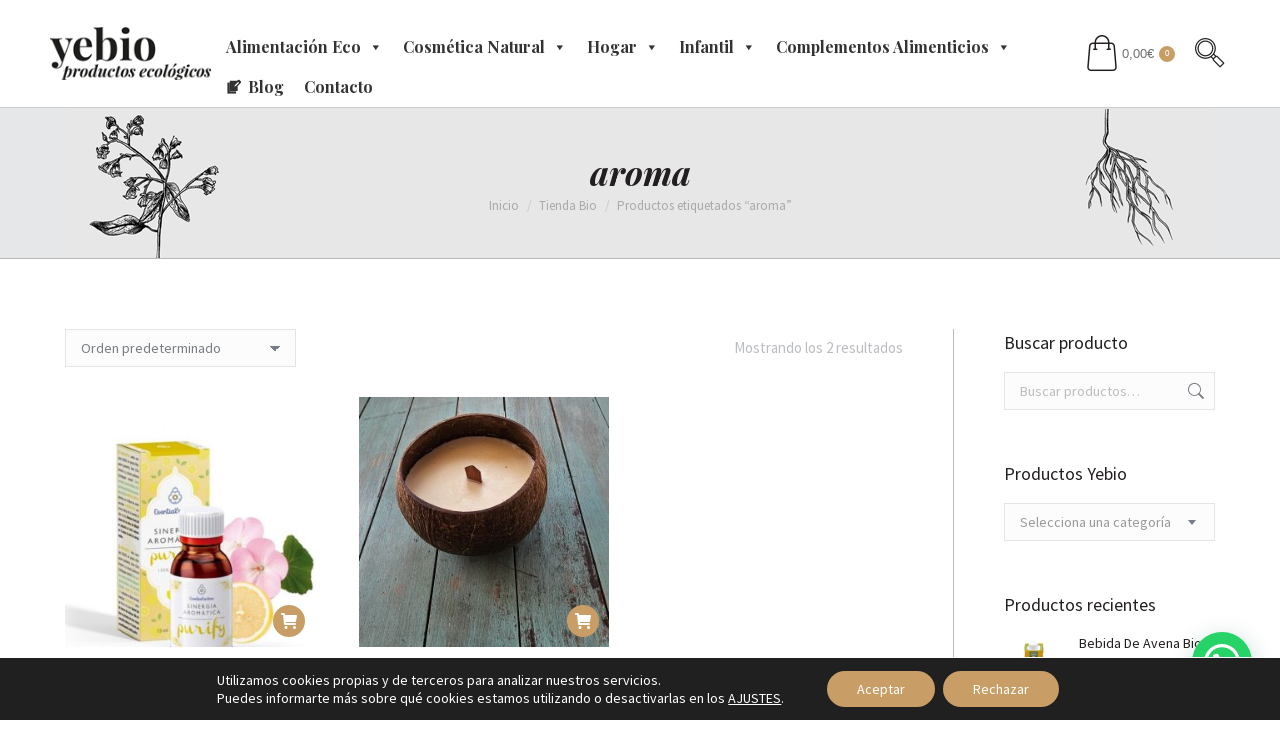

--- FILE ---
content_type: text/html; charset=UTF-8
request_url: https://yebio.es/etiqueta-producto/aroma/
body_size: 34039
content:
<!DOCTYPE html>
<!--[if !(IE 6) | !(IE 7) | !(IE 8)  ]><!-->
<html lang="es" class="no-js">
<!--<![endif]-->
<head>
	<meta charset="UTF-8" />
				<meta name="viewport" content="width=device-width, initial-scale=1, maximum-scale=1, user-scalable=0"/>
			<meta name="theme-color" content="#c99d66"/>	<link rel="profile" href="https://gmpg.org/xfn/11" />
	<meta name='robots' content='index, follow, max-image-preview:large, max-snippet:-1, max-video-preview:-1' />
<script>window._wca = window._wca || [];</script>

	<!-- This site is optimized with the Yoast SEO plugin v26.7 - https://yoast.com/wordpress/plugins/seo/ -->
	<title>aroma archivos - Yebio</title>
	<link rel="canonical" href="https://yebio.es/etiqueta-producto/aroma/" />
	<meta property="og:locale" content="es_ES" />
	<meta property="og:type" content="article" />
	<meta property="og:title" content="aroma archivos - Yebio" />
	<meta property="og:url" content="https://yebio.es/etiqueta-producto/aroma/" />
	<meta property="og:site_name" content="Yebio" />
	<meta name="twitter:card" content="summary_large_image" />
	<script type="application/ld+json" class="yoast-schema-graph">{"@context":"https://schema.org","@graph":[{"@type":"CollectionPage","@id":"https://yebio.es/etiqueta-producto/aroma/","url":"https://yebio.es/etiqueta-producto/aroma/","name":"aroma archivos - Yebio","isPartOf":{"@id":"https://yebio.es/#website"},"primaryImageOfPage":{"@id":"https://yebio.es/etiqueta-producto/aroma/#primaryimage"},"image":{"@id":"https://yebio.es/etiqueta-producto/aroma/#primaryimage"},"thumbnailUrl":"https://yebio.es/wp-content/uploads/2020/05/sinergia_puryfying.jpg","breadcrumb":{"@id":"https://yebio.es/etiqueta-producto/aroma/#breadcrumb"},"inLanguage":"es"},{"@type":"ImageObject","inLanguage":"es","@id":"https://yebio.es/etiqueta-producto/aroma/#primaryimage","url":"https://yebio.es/wp-content/uploads/2020/05/sinergia_puryfying.jpg","contentUrl":"https://yebio.es/wp-content/uploads/2020/05/sinergia_puryfying.jpg","width":500,"height":700,"caption":"Sinergia aromática - PURIFY"},{"@type":"BreadcrumbList","@id":"https://yebio.es/etiqueta-producto/aroma/#breadcrumb","itemListElement":[{"@type":"ListItem","position":1,"name":"Portada","item":"https://yebio.es/"},{"@type":"ListItem","position":2,"name":"aroma"}]},{"@type":"WebSite","@id":"https://yebio.es/#website","url":"https://yebio.es/","name":"Yebio","description":"Tienda de productos ecológicos","publisher":{"@id":"https://yebio.es/#organization"},"potentialAction":[{"@type":"SearchAction","target":{"@type":"EntryPoint","urlTemplate":"https://yebio.es/?s={search_term_string}"},"query-input":{"@type":"PropertyValueSpecification","valueRequired":true,"valueName":"search_term_string"}}],"inLanguage":"es"},{"@type":"Organization","@id":"https://yebio.es/#organization","name":"Yebio","url":"https://yebio.es/","logo":{"@type":"ImageObject","inLanguage":"es","@id":"https://yebio.es/#/schema/logo/image/","url":"https://yebio.es/wp-content/uploads/2017/01/yebio-logox2.png","contentUrl":"https://yebio.es/wp-content/uploads/2017/01/yebio-logox2.png","width":361,"height":120,"caption":"Yebio"},"image":{"@id":"https://yebio.es/#/schema/logo/image/"}}]}</script>
	<!-- / Yoast SEO plugin. -->


<link rel='dns-prefetch' href='//www.google.com' />
<link rel='dns-prefetch' href='//stats.wp.com' />
<link rel='dns-prefetch' href='//maps.googleapis.com' />
<link rel='dns-prefetch' href='//fonts.googleapis.com' />
<link rel="alternate" type="application/rss+xml" title="Yebio &raquo; Feed" href="https://yebio.es/feed/" />
<link rel="alternate" type="application/rss+xml" title="Yebio &raquo; Feed de los comentarios" href="https://yebio.es/comments/feed/" />
<link rel="alternate" type="application/rss+xml" title="Yebio &raquo; aroma Etiqueta Feed" href="https://yebio.es/etiqueta-producto/aroma/feed/" />
<style id='wp-img-auto-sizes-contain-inline-css'>
img:is([sizes=auto i],[sizes^="auto," i]){contain-intrinsic-size:3000px 1500px}
/*# sourceURL=wp-img-auto-sizes-contain-inline-css */
</style>

<style id='wp-emoji-styles-inline-css'>

	img.wp-smiley, img.emoji {
		display: inline !important;
		border: none !important;
		box-shadow: none !important;
		height: 1em !important;
		width: 1em !important;
		margin: 0 0.07em !important;
		vertical-align: -0.1em !important;
		background: none !important;
		padding: 0 !important;
	}
/*# sourceURL=wp-emoji-styles-inline-css */
</style>
<style id='classic-theme-styles-inline-css'>
/*! This file is auto-generated */
.wp-block-button__link{color:#fff;background-color:#32373c;border-radius:9999px;box-shadow:none;text-decoration:none;padding:calc(.667em + 2px) calc(1.333em + 2px);font-size:1.125em}.wp-block-file__button{background:#32373c;color:#fff;text-decoration:none}
/*# sourceURL=/wp-includes/css/classic-themes.min.css */
</style>
<link rel='stylesheet' id='contact-form-7-css' href='https://yebio.es/wp-content/plugins/contact-form-7/includes/css/styles.css?ver=6.1.4' media='all' />
<style id='woocommerce-inline-inline-css'>
.woocommerce form .form-row .required { visibility: visible; }
/*# sourceURL=woocommerce-inline-inline-css */
</style>
<link rel='stylesheet' id='megamenu-css' href='https://yebio.es/wp-content/uploads/maxmegamenu/style.css?ver=697fa9' media='all' />
<link rel='stylesheet' id='dashicons-css' href='https://yebio.es/wp-includes/css/dashicons.min.css?ver=6.9' media='all' />
<link rel='stylesheet' id='woo-variation-swatches-css' href='https://yebio.es/wp-content/plugins/woo-variation-swatches/assets/css/frontend.min.css?ver=1763527200' media='all' />
<style id='woo-variation-swatches-inline-css'>
:root {
--wvs-tick:url("data:image/svg+xml;utf8,%3Csvg filter='drop-shadow(0px 0px 2px rgb(0 0 0 / .8))' xmlns='http://www.w3.org/2000/svg'  viewBox='0 0 30 30'%3E%3Cpath fill='none' stroke='%23ffffff' stroke-linecap='round' stroke-linejoin='round' stroke-width='4' d='M4 16L11 23 27 7'/%3E%3C/svg%3E");

--wvs-cross:url("data:image/svg+xml;utf8,%3Csvg filter='drop-shadow(0px 0px 5px rgb(255 255 255 / .6))' xmlns='http://www.w3.org/2000/svg' width='72px' height='72px' viewBox='0 0 24 24'%3E%3Cpath fill='none' stroke='%23ff0000' stroke-linecap='round' stroke-width='0.6' d='M5 5L19 19M19 5L5 19'/%3E%3C/svg%3E");
--wvs-single-product-item-width:40px;
--wvs-single-product-item-height:40px;
--wvs-single-product-item-font-size:16px}
/*# sourceURL=woo-variation-swatches-inline-css */
</style>
<link rel='stylesheet' id='yebio-google-fonts-css' href='https://fonts.googleapis.com/css2?family=Playfair+Display%3Aital%2Cwght%400%2C400%3B0%2C700%3B1%2C900&#038;display=swap&#038;ver=6.9' media='all' />
<link rel='stylesheet' id='the7-font-css' href='https://yebio.es/wp-content/themes/dt-the7/fonts/icomoon-the7-font/icomoon-the7-font.min.css?ver=14.0.2.1' media='all' />
<link rel='stylesheet' id='the7-awesome-fonts-css' href='https://yebio.es/wp-content/themes/dt-the7/fonts/FontAwesome/css/all.min.css?ver=14.0.2.1' media='all' />
<link rel='stylesheet' id='the7-awesome-fonts-back-css' href='https://yebio.es/wp-content/themes/dt-the7/fonts/FontAwesome/back-compat.min.css?ver=14.0.2.1' media='all' />
<link rel='stylesheet' id='the7-Defaults-css' href='https://yebio.es/wp-content/uploads/smile_fonts/Defaults/Defaults.css?ver=6.9' media='all' />
<link rel='stylesheet' id='pwb-styles-frontend-css' href='https://yebio.es/wp-content/plugins/perfect-woocommerce-brands/build/frontend/css/style.css?ver=3.6.8' media='all' />
<link rel='stylesheet' id='dt-web-fonts-css' href='https://fonts.googleapis.com/css?family=Roboto:400,500,600,700%7CPlayfair+Display:400,600,700,700italic%7CSource+Sans+Pro:400,600,700' media='all' />
<link rel='stylesheet' id='dt-main-css' href='https://yebio.es/wp-content/themes/dt-the7/css/main.min.css?ver=14.0.2.1' media='all' />
<style id='dt-main-inline-css'>
body #load {
  display: block;
  height: 100%;
  overflow: hidden;
  position: fixed;
  width: 100%;
  z-index: 9901;
  opacity: 1;
  visibility: visible;
  transition: all .35s ease-out;
}
.load-wrap {
  width: 100%;
  height: 100%;
  background-position: center center;
  background-repeat: no-repeat;
  text-align: center;
  display: -ms-flexbox;
  display: -ms-flex;
  display: flex;
  -ms-align-items: center;
  -ms-flex-align: center;
  align-items: center;
  -ms-flex-flow: column wrap;
  flex-flow: column wrap;
  -ms-flex-pack: center;
  -ms-justify-content: center;
  justify-content: center;
}
.load-wrap > svg {
  position: absolute;
  top: 50%;
  left: 50%;
  transform: translate(-50%,-50%);
}
#load {
  background: var(--the7-elementor-beautiful-loading-bg,#ffffff);
  --the7-beautiful-spinner-color2: var(--the7-beautiful-spinner-color,#c99d66);
}

/*# sourceURL=dt-main-inline-css */
</style>
<link rel='stylesheet' id='the7-custom-scrollbar-css' href='https://yebio.es/wp-content/themes/dt-the7/lib/custom-scrollbar/custom-scrollbar.min.css?ver=14.0.2.1' media='all' />
<link rel='stylesheet' id='the7-wpbakery-css' href='https://yebio.es/wp-content/themes/dt-the7/css/wpbakery.min.css?ver=14.0.2.1' media='all' />
<link rel='stylesheet' id='the7-core-css' href='https://yebio.es/wp-content/plugins/dt-the7-core/assets/css/post-type.min.css?ver=2.7.12' media='all' />
<link rel='stylesheet' id='the7-css-vars-css' href='https://yebio.es/wp-content/uploads/the7-css/css-vars.css?ver=3a9dbd1e57b0' media='all' />
<link rel='stylesheet' id='dt-custom-css' href='https://yebio.es/wp-content/uploads/the7-css/custom.css?ver=3a9dbd1e57b0' media='all' />
<link rel='stylesheet' id='wc-dt-custom-css' href='https://yebio.es/wp-content/uploads/the7-css/compatibility/wc-dt-custom.css?ver=3a9dbd1e57b0' media='all' />
<link rel='stylesheet' id='dt-media-css' href='https://yebio.es/wp-content/uploads/the7-css/media.css?ver=3a9dbd1e57b0' media='all' />
<link rel='stylesheet' id='the7-elements-css' href='https://yebio.es/wp-content/uploads/the7-css/post-type-dynamic.css?ver=3a9dbd1e57b0' media='all' />
<link rel='stylesheet' id='style-css' href='https://yebio.es/wp-content/themes/yebio-theme/style.css?ver=14.0.2.1' media='all' />
<link rel='stylesheet' id='ultimate-vc-addons-style-min-css' href='https://yebio.es/wp-content/plugins/Ultimate_VC_Addons/assets/min-css/ultimate.min.css?ver=3.21.2' media='all' />
<link rel='stylesheet' id='ultimate-vc-addons-icons-css' href='https://yebio.es/wp-content/plugins/Ultimate_VC_Addons/assets/css/icons.css?ver=3.21.2' media='all' />
<link rel='stylesheet' id='ultimate-vc-addons-vidcons-css' href='https://yebio.es/wp-content/plugins/Ultimate_VC_Addons/assets/fonts/vidcons.css?ver=3.21.2' media='all' />
<link rel='stylesheet' id='ultimate-vc-addons-selected-google-fonts-style-css' href='https://fonts.googleapis.com/css?family=Source+Sans+Pro:normal,300,600&#038;subset=vietnamese,latin,latin-ext' media='all' />
<link rel='stylesheet' id='moove_gdpr_frontend-css' href='https://yebio.es/wp-content/plugins/gdpr-cookie-compliance/dist/styles/gdpr-main-nf.css?ver=5.0.9' media='all' />
<style id='moove_gdpr_frontend-inline-css'>
				#moove_gdpr_cookie_modal .moove-gdpr-modal-content .moove-gdpr-tab-main h3.tab-title, 
				#moove_gdpr_cookie_modal .moove-gdpr-modal-content .moove-gdpr-tab-main span.tab-title,
				#moove_gdpr_cookie_modal .moove-gdpr-modal-content .moove-gdpr-modal-left-content #moove-gdpr-menu li a, 
				#moove_gdpr_cookie_modal .moove-gdpr-modal-content .moove-gdpr-modal-left-content #moove-gdpr-menu li button,
				#moove_gdpr_cookie_modal .moove-gdpr-modal-content .moove-gdpr-modal-left-content .moove-gdpr-branding-cnt a,
				#moove_gdpr_cookie_modal .moove-gdpr-modal-content .moove-gdpr-modal-footer-content .moove-gdpr-button-holder a.mgbutton, 
				#moove_gdpr_cookie_modal .moove-gdpr-modal-content .moove-gdpr-modal-footer-content .moove-gdpr-button-holder button.mgbutton,
				#moove_gdpr_cookie_modal .cookie-switch .cookie-slider:after, 
				#moove_gdpr_cookie_modal .cookie-switch .slider:after, 
				#moove_gdpr_cookie_modal .switch .cookie-slider:after, 
				#moove_gdpr_cookie_modal .switch .slider:after,
				#moove_gdpr_cookie_info_bar .moove-gdpr-info-bar-container .moove-gdpr-info-bar-content p, 
				#moove_gdpr_cookie_info_bar .moove-gdpr-info-bar-container .moove-gdpr-info-bar-content p a,
				#moove_gdpr_cookie_info_bar .moove-gdpr-info-bar-container .moove-gdpr-info-bar-content a.mgbutton, 
				#moove_gdpr_cookie_info_bar .moove-gdpr-info-bar-container .moove-gdpr-info-bar-content button.mgbutton,
				#moove_gdpr_cookie_modal .moove-gdpr-modal-content .moove-gdpr-tab-main .moove-gdpr-tab-main-content h1, 
				#moove_gdpr_cookie_modal .moove-gdpr-modal-content .moove-gdpr-tab-main .moove-gdpr-tab-main-content h2, 
				#moove_gdpr_cookie_modal .moove-gdpr-modal-content .moove-gdpr-tab-main .moove-gdpr-tab-main-content h3, 
				#moove_gdpr_cookie_modal .moove-gdpr-modal-content .moove-gdpr-tab-main .moove-gdpr-tab-main-content h4, 
				#moove_gdpr_cookie_modal .moove-gdpr-modal-content .moove-gdpr-tab-main .moove-gdpr-tab-main-content h5, 
				#moove_gdpr_cookie_modal .moove-gdpr-modal-content .moove-gdpr-tab-main .moove-gdpr-tab-main-content h6,
				#moove_gdpr_cookie_modal .moove-gdpr-modal-content.moove_gdpr_modal_theme_v2 .moove-gdpr-modal-title .tab-title,
				#moove_gdpr_cookie_modal .moove-gdpr-modal-content.moove_gdpr_modal_theme_v2 .moove-gdpr-tab-main h3.tab-title, 
				#moove_gdpr_cookie_modal .moove-gdpr-modal-content.moove_gdpr_modal_theme_v2 .moove-gdpr-tab-main span.tab-title,
				#moove_gdpr_cookie_modal .moove-gdpr-modal-content.moove_gdpr_modal_theme_v2 .moove-gdpr-branding-cnt a {
					font-weight: inherit				}
			#moove_gdpr_cookie_modal,#moove_gdpr_cookie_info_bar,.gdpr_cookie_settings_shortcode_content{font-family:inherit}#moove_gdpr_save_popup_settings_button{background-color:#373737;color:#fff}#moove_gdpr_save_popup_settings_button:hover{background-color:#000}#moove_gdpr_cookie_info_bar .moove-gdpr-info-bar-container .moove-gdpr-info-bar-content a.mgbutton,#moove_gdpr_cookie_info_bar .moove-gdpr-info-bar-container .moove-gdpr-info-bar-content button.mgbutton{background-color:#c99d66}#moove_gdpr_cookie_modal .moove-gdpr-modal-content .moove-gdpr-modal-footer-content .moove-gdpr-button-holder a.mgbutton,#moove_gdpr_cookie_modal .moove-gdpr-modal-content .moove-gdpr-modal-footer-content .moove-gdpr-button-holder button.mgbutton,.gdpr_cookie_settings_shortcode_content .gdpr-shr-button.button-green{background-color:#c99d66;border-color:#c99d66}#moove_gdpr_cookie_modal .moove-gdpr-modal-content .moove-gdpr-modal-footer-content .moove-gdpr-button-holder a.mgbutton:hover,#moove_gdpr_cookie_modal .moove-gdpr-modal-content .moove-gdpr-modal-footer-content .moove-gdpr-button-holder button.mgbutton:hover,.gdpr_cookie_settings_shortcode_content .gdpr-shr-button.button-green:hover{background-color:#fff;color:#c99d66}#moove_gdpr_cookie_modal .moove-gdpr-modal-content .moove-gdpr-modal-close i,#moove_gdpr_cookie_modal .moove-gdpr-modal-content .moove-gdpr-modal-close span.gdpr-icon{background-color:#c99d66;border:1px solid #c99d66}#moove_gdpr_cookie_info_bar span.moove-gdpr-infobar-allow-all.focus-g,#moove_gdpr_cookie_info_bar span.moove-gdpr-infobar-allow-all:focus,#moove_gdpr_cookie_info_bar button.moove-gdpr-infobar-allow-all.focus-g,#moove_gdpr_cookie_info_bar button.moove-gdpr-infobar-allow-all:focus,#moove_gdpr_cookie_info_bar span.moove-gdpr-infobar-reject-btn.focus-g,#moove_gdpr_cookie_info_bar span.moove-gdpr-infobar-reject-btn:focus,#moove_gdpr_cookie_info_bar button.moove-gdpr-infobar-reject-btn.focus-g,#moove_gdpr_cookie_info_bar button.moove-gdpr-infobar-reject-btn:focus,#moove_gdpr_cookie_info_bar span.change-settings-button.focus-g,#moove_gdpr_cookie_info_bar span.change-settings-button:focus,#moove_gdpr_cookie_info_bar button.change-settings-button.focus-g,#moove_gdpr_cookie_info_bar button.change-settings-button:focus{-webkit-box-shadow:0 0 1px 3px #c99d66;-moz-box-shadow:0 0 1px 3px #c99d66;box-shadow:0 0 1px 3px #c99d66}#moove_gdpr_cookie_modal .moove-gdpr-modal-content .moove-gdpr-modal-close i:hover,#moove_gdpr_cookie_modal .moove-gdpr-modal-content .moove-gdpr-modal-close span.gdpr-icon:hover,#moove_gdpr_cookie_info_bar span[data-href]>u.change-settings-button{color:#c99d66}#moove_gdpr_cookie_modal .moove-gdpr-modal-content .moove-gdpr-modal-left-content #moove-gdpr-menu li.menu-item-selected a span.gdpr-icon,#moove_gdpr_cookie_modal .moove-gdpr-modal-content .moove-gdpr-modal-left-content #moove-gdpr-menu li.menu-item-selected button span.gdpr-icon{color:inherit}#moove_gdpr_cookie_modal .moove-gdpr-modal-content .moove-gdpr-modal-left-content #moove-gdpr-menu li a span.gdpr-icon,#moove_gdpr_cookie_modal .moove-gdpr-modal-content .moove-gdpr-modal-left-content #moove-gdpr-menu li button span.gdpr-icon{color:inherit}#moove_gdpr_cookie_modal .gdpr-acc-link{line-height:0;font-size:0;color:transparent;position:absolute}#moove_gdpr_cookie_modal .moove-gdpr-modal-content .moove-gdpr-modal-close:hover i,#moove_gdpr_cookie_modal .moove-gdpr-modal-content .moove-gdpr-modal-left-content #moove-gdpr-menu li a,#moove_gdpr_cookie_modal .moove-gdpr-modal-content .moove-gdpr-modal-left-content #moove-gdpr-menu li button,#moove_gdpr_cookie_modal .moove-gdpr-modal-content .moove-gdpr-modal-left-content #moove-gdpr-menu li button i,#moove_gdpr_cookie_modal .moove-gdpr-modal-content .moove-gdpr-modal-left-content #moove-gdpr-menu li a i,#moove_gdpr_cookie_modal .moove-gdpr-modal-content .moove-gdpr-tab-main .moove-gdpr-tab-main-content a:hover,#moove_gdpr_cookie_info_bar.moove-gdpr-dark-scheme .moove-gdpr-info-bar-container .moove-gdpr-info-bar-content a.mgbutton:hover,#moove_gdpr_cookie_info_bar.moove-gdpr-dark-scheme .moove-gdpr-info-bar-container .moove-gdpr-info-bar-content button.mgbutton:hover,#moove_gdpr_cookie_info_bar.moove-gdpr-dark-scheme .moove-gdpr-info-bar-container .moove-gdpr-info-bar-content a:hover,#moove_gdpr_cookie_info_bar.moove-gdpr-dark-scheme .moove-gdpr-info-bar-container .moove-gdpr-info-bar-content button:hover,#moove_gdpr_cookie_info_bar.moove-gdpr-dark-scheme .moove-gdpr-info-bar-container .moove-gdpr-info-bar-content span.change-settings-button:hover,#moove_gdpr_cookie_info_bar.moove-gdpr-dark-scheme .moove-gdpr-info-bar-container .moove-gdpr-info-bar-content button.change-settings-button:hover,#moove_gdpr_cookie_info_bar.moove-gdpr-dark-scheme .moove-gdpr-info-bar-container .moove-gdpr-info-bar-content u.change-settings-button:hover,#moove_gdpr_cookie_info_bar span[data-href]>u.change-settings-button,#moove_gdpr_cookie_info_bar.moove-gdpr-dark-scheme .moove-gdpr-info-bar-container .moove-gdpr-info-bar-content a.mgbutton.focus-g,#moove_gdpr_cookie_info_bar.moove-gdpr-dark-scheme .moove-gdpr-info-bar-container .moove-gdpr-info-bar-content button.mgbutton.focus-g,#moove_gdpr_cookie_info_bar.moove-gdpr-dark-scheme .moove-gdpr-info-bar-container .moove-gdpr-info-bar-content a.focus-g,#moove_gdpr_cookie_info_bar.moove-gdpr-dark-scheme .moove-gdpr-info-bar-container .moove-gdpr-info-bar-content button.focus-g,#moove_gdpr_cookie_info_bar.moove-gdpr-dark-scheme .moove-gdpr-info-bar-container .moove-gdpr-info-bar-content a.mgbutton:focus,#moove_gdpr_cookie_info_bar.moove-gdpr-dark-scheme .moove-gdpr-info-bar-container .moove-gdpr-info-bar-content button.mgbutton:focus,#moove_gdpr_cookie_info_bar.moove-gdpr-dark-scheme .moove-gdpr-info-bar-container .moove-gdpr-info-bar-content a:focus,#moove_gdpr_cookie_info_bar.moove-gdpr-dark-scheme .moove-gdpr-info-bar-container .moove-gdpr-info-bar-content button:focus,#moove_gdpr_cookie_info_bar.moove-gdpr-dark-scheme .moove-gdpr-info-bar-container .moove-gdpr-info-bar-content span.change-settings-button.focus-g,span.change-settings-button:focus,button.change-settings-button.focus-g,button.change-settings-button:focus,#moove_gdpr_cookie_info_bar.moove-gdpr-dark-scheme .moove-gdpr-info-bar-container .moove-gdpr-info-bar-content u.change-settings-button.focus-g,#moove_gdpr_cookie_info_bar.moove-gdpr-dark-scheme .moove-gdpr-info-bar-container .moove-gdpr-info-bar-content u.change-settings-button:focus{color:#c99d66}#moove_gdpr_cookie_modal .moove-gdpr-branding.focus-g span,#moove_gdpr_cookie_modal .moove-gdpr-modal-content .moove-gdpr-tab-main a.focus-g,#moove_gdpr_cookie_modal .moove-gdpr-modal-content .moove-gdpr-tab-main .gdpr-cd-details-toggle.focus-g{color:#c99d66}#moove_gdpr_cookie_modal.gdpr_lightbox-hide{display:none}
/*# sourceURL=moove_gdpr_frontend-inline-css */
</style>
<script src="https://yebio.es/wp-includes/js/jquery/jquery.min.js?ver=3.7.1" id="jquery-core-js"></script>
<script src="https://yebio.es/wp-includes/js/jquery/jquery-migrate.min.js?ver=3.4.1" id="jquery-migrate-js"></script>
<script src="https://yebio.es/wp-content/plugins/recaptcha-woo/js/rcfwc.js?ver=1.0" id="rcfwc-js-js" defer data-wp-strategy="defer"></script>
<script src="https://www.google.com/recaptcha/api.js?hl=es_ES" id="recaptcha-js" defer data-wp-strategy="defer"></script>
<script src="https://yebio.es/wp-content/plugins/woocommerce/assets/js/jquery-blockui/jquery.blockUI.min.js?ver=2.7.0-wc.10.4.3" id="wc-jquery-blockui-js" data-wp-strategy="defer"></script>
<script id="wc-add-to-cart-js-extra">
var wc_add_to_cart_params = {"ajax_url":"/wp-admin/admin-ajax.php","wc_ajax_url":"/?wc-ajax=%%endpoint%%","i18n_view_cart":"Ver carrito","cart_url":"https://yebio.es/carrito/","is_cart":"","cart_redirect_after_add":"no"};
//# sourceURL=wc-add-to-cart-js-extra
</script>
<script src="https://yebio.es/wp-content/plugins/woocommerce/assets/js/frontend/add-to-cart.min.js?ver=10.4.3" id="wc-add-to-cart-js" data-wp-strategy="defer"></script>
<script src="https://yebio.es/wp-content/plugins/woocommerce/assets/js/js-cookie/js.cookie.min.js?ver=2.1.4-wc.10.4.3" id="wc-js-cookie-js" defer data-wp-strategy="defer"></script>
<script id="woocommerce-js-extra">
var woocommerce_params = {"ajax_url":"/wp-admin/admin-ajax.php","wc_ajax_url":"/?wc-ajax=%%endpoint%%","i18n_password_show":"Mostrar contrase\u00f1a","i18n_password_hide":"Ocultar contrase\u00f1a"};
//# sourceURL=woocommerce-js-extra
</script>
<script src="https://yebio.es/wp-content/plugins/woocommerce/assets/js/frontend/woocommerce.min.js?ver=10.4.3" id="woocommerce-js" defer data-wp-strategy="defer"></script>
<script src="https://yebio.es/wp-content/plugins/js_composer/assets/js/vendors/woocommerce-add-to-cart.js?ver=8.7.2" id="vc_woocommerce-add-to-cart-js-js"></script>
<script src="https://stats.wp.com/s-202604.js" id="woocommerce-analytics-js" defer data-wp-strategy="defer"></script>
<script id="dt-above-fold-js-extra">
var dtLocal = {"themeUrl":"https://yebio.es/wp-content/themes/dt-the7","passText":"Para ver esta publicaci\u00f3n protegida, introduce la contrase\u00f1a debajo:","moreButtonText":{"loading":"Cargando...","loadMore":"Cargar m\u00e1s"},"postID":"40172","ajaxurl":"https://yebio.es/wp-admin/admin-ajax.php","REST":{"baseUrl":"https://yebio.es/wp-json/the7/v1","endpoints":{"sendMail":"/send-mail"}},"contactMessages":{"required":"One or more fields have an error. Please check and try again.","terms":"Please accept the privacy policy.","fillTheCaptchaError":"Please, fill the captcha."},"captchaSiteKey":"","ajaxNonce":"7c2ae04c35","pageData":{"type":"archive","template":null,"layout":"masonry"},"themeSettings":{"smoothScroll":"off","lazyLoading":false,"desktopHeader":{"height":100},"ToggleCaptionEnabled":"disabled","ToggleCaption":"Navigation","floatingHeader":{"showAfter":94,"showMenu":true,"height":60,"logo":{"showLogo":true,"html":"\u003Cimg class=\" preload-me\" src=\"https://yebio.es/wp-content/uploads/2017/01/logo-yebio.png\" srcset=\"https://yebio.es/wp-content/uploads/2017/01/logo-yebio.png 181w, https://yebio.es/wp-content/uploads/2017/01/yebio-logox2.png 361w\" width=\"181\" height=\"60\"   sizes=\"181px\" alt=\"Yebio\" /\u003E","url":"https://yebio.es/"}},"topLine":{"floatingTopLine":{"logo":{"showLogo":false,"html":""}}},"mobileHeader":{"firstSwitchPoint":990,"secondSwitchPoint":500,"firstSwitchPointHeight":70,"secondSwitchPointHeight":56,"mobileToggleCaptionEnabled":"disabled","mobileToggleCaption":"Men\u00fa"},"stickyMobileHeaderFirstSwitch":{"logo":{"html":"\u003Cimg class=\" preload-me\" src=\"https://yebio.es/wp-content/uploads/2017/01/logo-yebio.png\" srcset=\"https://yebio.es/wp-content/uploads/2017/01/logo-yebio.png 181w, https://yebio.es/wp-content/uploads/2017/01/yebio-logox2.png 361w\" width=\"181\" height=\"60\"   sizes=\"181px\" alt=\"Yebio\" /\u003E"}},"stickyMobileHeaderSecondSwitch":{"logo":{"html":"\u003Cimg class=\" preload-me\" src=\"https://yebio.es/wp-content/uploads/2017/01/logo-yebio.png\" srcset=\"https://yebio.es/wp-content/uploads/2017/01/logo-yebio.png 181w, https://yebio.es/wp-content/uploads/2017/01/yebio-logox2.png 361w\" width=\"181\" height=\"60\"   sizes=\"181px\" alt=\"Yebio\" /\u003E"}},"sidebar":{"switchPoint":970},"boxedWidth":"1280px"},"VCMobileScreenWidth":"768","wcCartFragmentHash":"eb70513e51ab126fe89355837ff926a1"};
var dtShare = {"shareButtonText":{"facebook":"Share on Facebook","twitter":"Share on X","pinterest":"Pin it","linkedin":"Share on Linkedin","whatsapp":"Share on Whatsapp"},"overlayOpacity":"85"};
//# sourceURL=dt-above-fold-js-extra
</script>
<script src="https://yebio.es/wp-content/themes/dt-the7/js/above-the-fold.min.js?ver=14.0.2.1" id="dt-above-fold-js"></script>
<script src="https://yebio.es/wp-content/themes/dt-the7/js/compatibility/woocommerce/woocommerce.min.js?ver=14.0.2.1" id="dt-woocommerce-js"></script>
<script src="https://yebio.es/wp-content/plugins/Ultimate_VC_Addons/assets/min-js/modernizr-custom.min.js?ver=3.21.2" id="ultimate-vc-addons-modernizr-js"></script>
<script src="https://yebio.es/wp-content/plugins/Ultimate_VC_Addons/assets/min-js/jquery-ui.min.js?ver=3.21.2" id="jquery_ui-js"></script>
<script src="https://maps.googleapis.com/maps/api/js" id="ultimate-vc-addons-googleapis-js"></script>
<script src="https://yebio.es/wp-includes/js/jquery/ui/core.min.js?ver=1.13.3" id="jquery-ui-core-js"></script>
<script src="https://yebio.es/wp-includes/js/jquery/ui/mouse.min.js?ver=1.13.3" id="jquery-ui-mouse-js"></script>
<script src="https://yebio.es/wp-includes/js/jquery/ui/slider.min.js?ver=1.13.3" id="jquery-ui-slider-js"></script>
<script src="https://yebio.es/wp-content/plugins/Ultimate_VC_Addons/assets/min-js/jquery-ui-labeledslider.min.js?ver=3.21.2" id="ultimate-vc-addons_range_tick-js"></script>
<script src="https://yebio.es/wp-content/plugins/Ultimate_VC_Addons/assets/min-js/ultimate.min.js?ver=3.21.2" id="ultimate-vc-addons-script-js"></script>
<script src="https://yebio.es/wp-content/plugins/Ultimate_VC_Addons/assets/min-js/modal-all.min.js?ver=3.21.2" id="ultimate-vc-addons-modal-all-js"></script>
<script src="https://yebio.es/wp-content/plugins/Ultimate_VC_Addons/assets/min-js/jparallax.min.js?ver=3.21.2" id="ultimate-vc-addons-jquery.shake-js"></script>
<script src="https://yebio.es/wp-content/plugins/Ultimate_VC_Addons/assets/min-js/vhparallax.min.js?ver=3.21.2" id="ultimate-vc-addons-jquery.vhparallax-js"></script>
<script src="https://yebio.es/wp-content/plugins/Ultimate_VC_Addons/assets/min-js/ultimate_bg.min.js?ver=3.21.2" id="ultimate-vc-addons-row-bg-js"></script>
<script src="https://yebio.es/wp-content/plugins/Ultimate_VC_Addons/assets/min-js/mb-YTPlayer.min.js?ver=3.21.2" id="ultimate-vc-addons-jquery.ytplayer-js"></script>
<script></script><link rel="https://api.w.org/" href="https://yebio.es/wp-json/" /><link rel="alternate" title="JSON" type="application/json" href="https://yebio.es/wp-json/wp/v2/product_tag/1863" /><link rel="EditURI" type="application/rsd+xml" title="RSD" href="https://yebio.es/xmlrpc.php?rsd" />
<meta name="generator" content="WordPress 6.9" />
<meta name="generator" content="WooCommerce 10.4.3" />
	<style>img#wpstats{display:none}</style>
		<!-- Google site verification - Google for WooCommerce -->
<meta name="google-site-verification" content="OcEKXtCbUz4fpiyHvQ2ZMDSC6_59hgY0UcAZdOBdDw4" />
	<noscript><style>.woocommerce-product-gallery{ opacity: 1 !important; }</style></noscript>
	<meta name="generator" content="Powered by WPBakery Page Builder - drag and drop page builder for WordPress."/>
<script type="text/javascript" id="the7-loader-script">
document.addEventListener("DOMContentLoaded", function(event) {
	var load = document.getElementById("load");
	if(!load.classList.contains('loader-removed')){
		var removeLoading = setTimeout(function() {
			load.className += " loader-removed";
		}, 300);
	}
});
</script>
		<link rel="icon" href="https://yebio.es/wp-content/uploads/2017/01/fabicon.png" type="image/png" sizes="16x16"/>		<style id="wp-custom-css">
			.woocommerce-store-notice, p.demo_store {
width: 85%;
right: 0;
left: auto;
padding: 1rem;
top: 6rem;
position: fixed;
background-color: #c99d66;
color: black;
line-height: 1.4;
font-family: 'Playfair Display';
font-style: italic;
font-size: 1.15rem;
}
.woocommerce-store-notice a, p.demo_store a {
margin-left: .8rem;
}
.woocommerce-store-notice b {
    font-size: 1.5rem;
}
		</style>
		<noscript><style> .wpb_animate_when_almost_visible { opacity: 1; }</style></noscript><style type="text/css">/** Mega Menu CSS: fs **/</style>

		<!-- Global site tag (gtag.js) - Google Ads: AW-17655327990 - Google for WooCommerce -->
		<script async src="https://www.googletagmanager.com/gtag/js?id=AW-17655327990"></script>
		<script>
			window.dataLayer = window.dataLayer || [];
			function gtag() { dataLayer.push(arguments); }
			gtag( 'consent', 'default', {
				analytics_storage: 'denied',
				ad_storage: 'denied',
				ad_user_data: 'denied',
				ad_personalization: 'denied',
				region: ['AT', 'BE', 'BG', 'HR', 'CY', 'CZ', 'DK', 'EE', 'FI', 'FR', 'DE', 'GR', 'HU', 'IS', 'IE', 'IT', 'LV', 'LI', 'LT', 'LU', 'MT', 'NL', 'NO', 'PL', 'PT', 'RO', 'SK', 'SI', 'ES', 'SE', 'GB', 'CH'],
				wait_for_update: 500,
			} );
			gtag('js', new Date());
			gtag('set', 'developer_id.dOGY3NW', true);
			gtag("config", "AW-17655327990", { "groups": "GLA", "send_page_view": false });		</script>

		<style id='global-styles-inline-css'>
:root{--wp--preset--aspect-ratio--square: 1;--wp--preset--aspect-ratio--4-3: 4/3;--wp--preset--aspect-ratio--3-4: 3/4;--wp--preset--aspect-ratio--3-2: 3/2;--wp--preset--aspect-ratio--2-3: 2/3;--wp--preset--aspect-ratio--16-9: 16/9;--wp--preset--aspect-ratio--9-16: 9/16;--wp--preset--color--black: #000000;--wp--preset--color--cyan-bluish-gray: #abb8c3;--wp--preset--color--white: #FFF;--wp--preset--color--pale-pink: #f78da7;--wp--preset--color--vivid-red: #cf2e2e;--wp--preset--color--luminous-vivid-orange: #ff6900;--wp--preset--color--luminous-vivid-amber: #fcb900;--wp--preset--color--light-green-cyan: #7bdcb5;--wp--preset--color--vivid-green-cyan: #00d084;--wp--preset--color--pale-cyan-blue: #8ed1fc;--wp--preset--color--vivid-cyan-blue: #0693e3;--wp--preset--color--vivid-purple: #9b51e0;--wp--preset--color--accent: #c99d66;--wp--preset--color--dark-gray: #111;--wp--preset--color--light-gray: #767676;--wp--preset--gradient--vivid-cyan-blue-to-vivid-purple: linear-gradient(135deg,rgb(6,147,227) 0%,rgb(155,81,224) 100%);--wp--preset--gradient--light-green-cyan-to-vivid-green-cyan: linear-gradient(135deg,rgb(122,220,180) 0%,rgb(0,208,130) 100%);--wp--preset--gradient--luminous-vivid-amber-to-luminous-vivid-orange: linear-gradient(135deg,rgb(252,185,0) 0%,rgb(255,105,0) 100%);--wp--preset--gradient--luminous-vivid-orange-to-vivid-red: linear-gradient(135deg,rgb(255,105,0) 0%,rgb(207,46,46) 100%);--wp--preset--gradient--very-light-gray-to-cyan-bluish-gray: linear-gradient(135deg,rgb(238,238,238) 0%,rgb(169,184,195) 100%);--wp--preset--gradient--cool-to-warm-spectrum: linear-gradient(135deg,rgb(74,234,220) 0%,rgb(151,120,209) 20%,rgb(207,42,186) 40%,rgb(238,44,130) 60%,rgb(251,105,98) 80%,rgb(254,248,76) 100%);--wp--preset--gradient--blush-light-purple: linear-gradient(135deg,rgb(255,206,236) 0%,rgb(152,150,240) 100%);--wp--preset--gradient--blush-bordeaux: linear-gradient(135deg,rgb(254,205,165) 0%,rgb(254,45,45) 50%,rgb(107,0,62) 100%);--wp--preset--gradient--luminous-dusk: linear-gradient(135deg,rgb(255,203,112) 0%,rgb(199,81,192) 50%,rgb(65,88,208) 100%);--wp--preset--gradient--pale-ocean: linear-gradient(135deg,rgb(255,245,203) 0%,rgb(182,227,212) 50%,rgb(51,167,181) 100%);--wp--preset--gradient--electric-grass: linear-gradient(135deg,rgb(202,248,128) 0%,rgb(113,206,126) 100%);--wp--preset--gradient--midnight: linear-gradient(135deg,rgb(2,3,129) 0%,rgb(40,116,252) 100%);--wp--preset--font-size--small: 13px;--wp--preset--font-size--medium: 20px;--wp--preset--font-size--large: 36px;--wp--preset--font-size--x-large: 42px;--wp--preset--spacing--20: 0.44rem;--wp--preset--spacing--30: 0.67rem;--wp--preset--spacing--40: 1rem;--wp--preset--spacing--50: 1.5rem;--wp--preset--spacing--60: 2.25rem;--wp--preset--spacing--70: 3.38rem;--wp--preset--spacing--80: 5.06rem;--wp--preset--shadow--natural: 6px 6px 9px rgba(0, 0, 0, 0.2);--wp--preset--shadow--deep: 12px 12px 50px rgba(0, 0, 0, 0.4);--wp--preset--shadow--sharp: 6px 6px 0px rgba(0, 0, 0, 0.2);--wp--preset--shadow--outlined: 6px 6px 0px -3px rgb(255, 255, 255), 6px 6px rgb(0, 0, 0);--wp--preset--shadow--crisp: 6px 6px 0px rgb(0, 0, 0);}:where(.is-layout-flex){gap: 0.5em;}:where(.is-layout-grid){gap: 0.5em;}body .is-layout-flex{display: flex;}.is-layout-flex{flex-wrap: wrap;align-items: center;}.is-layout-flex > :is(*, div){margin: 0;}body .is-layout-grid{display: grid;}.is-layout-grid > :is(*, div){margin: 0;}:where(.wp-block-columns.is-layout-flex){gap: 2em;}:where(.wp-block-columns.is-layout-grid){gap: 2em;}:where(.wp-block-post-template.is-layout-flex){gap: 1.25em;}:where(.wp-block-post-template.is-layout-grid){gap: 1.25em;}.has-black-color{color: var(--wp--preset--color--black) !important;}.has-cyan-bluish-gray-color{color: var(--wp--preset--color--cyan-bluish-gray) !important;}.has-white-color{color: var(--wp--preset--color--white) !important;}.has-pale-pink-color{color: var(--wp--preset--color--pale-pink) !important;}.has-vivid-red-color{color: var(--wp--preset--color--vivid-red) !important;}.has-luminous-vivid-orange-color{color: var(--wp--preset--color--luminous-vivid-orange) !important;}.has-luminous-vivid-amber-color{color: var(--wp--preset--color--luminous-vivid-amber) !important;}.has-light-green-cyan-color{color: var(--wp--preset--color--light-green-cyan) !important;}.has-vivid-green-cyan-color{color: var(--wp--preset--color--vivid-green-cyan) !important;}.has-pale-cyan-blue-color{color: var(--wp--preset--color--pale-cyan-blue) !important;}.has-vivid-cyan-blue-color{color: var(--wp--preset--color--vivid-cyan-blue) !important;}.has-vivid-purple-color{color: var(--wp--preset--color--vivid-purple) !important;}.has-black-background-color{background-color: var(--wp--preset--color--black) !important;}.has-cyan-bluish-gray-background-color{background-color: var(--wp--preset--color--cyan-bluish-gray) !important;}.has-white-background-color{background-color: var(--wp--preset--color--white) !important;}.has-pale-pink-background-color{background-color: var(--wp--preset--color--pale-pink) !important;}.has-vivid-red-background-color{background-color: var(--wp--preset--color--vivid-red) !important;}.has-luminous-vivid-orange-background-color{background-color: var(--wp--preset--color--luminous-vivid-orange) !important;}.has-luminous-vivid-amber-background-color{background-color: var(--wp--preset--color--luminous-vivid-amber) !important;}.has-light-green-cyan-background-color{background-color: var(--wp--preset--color--light-green-cyan) !important;}.has-vivid-green-cyan-background-color{background-color: var(--wp--preset--color--vivid-green-cyan) !important;}.has-pale-cyan-blue-background-color{background-color: var(--wp--preset--color--pale-cyan-blue) !important;}.has-vivid-cyan-blue-background-color{background-color: var(--wp--preset--color--vivid-cyan-blue) !important;}.has-vivid-purple-background-color{background-color: var(--wp--preset--color--vivid-purple) !important;}.has-black-border-color{border-color: var(--wp--preset--color--black) !important;}.has-cyan-bluish-gray-border-color{border-color: var(--wp--preset--color--cyan-bluish-gray) !important;}.has-white-border-color{border-color: var(--wp--preset--color--white) !important;}.has-pale-pink-border-color{border-color: var(--wp--preset--color--pale-pink) !important;}.has-vivid-red-border-color{border-color: var(--wp--preset--color--vivid-red) !important;}.has-luminous-vivid-orange-border-color{border-color: var(--wp--preset--color--luminous-vivid-orange) !important;}.has-luminous-vivid-amber-border-color{border-color: var(--wp--preset--color--luminous-vivid-amber) !important;}.has-light-green-cyan-border-color{border-color: var(--wp--preset--color--light-green-cyan) !important;}.has-vivid-green-cyan-border-color{border-color: var(--wp--preset--color--vivid-green-cyan) !important;}.has-pale-cyan-blue-border-color{border-color: var(--wp--preset--color--pale-cyan-blue) !important;}.has-vivid-cyan-blue-border-color{border-color: var(--wp--preset--color--vivid-cyan-blue) !important;}.has-vivid-purple-border-color{border-color: var(--wp--preset--color--vivid-purple) !important;}.has-vivid-cyan-blue-to-vivid-purple-gradient-background{background: var(--wp--preset--gradient--vivid-cyan-blue-to-vivid-purple) !important;}.has-light-green-cyan-to-vivid-green-cyan-gradient-background{background: var(--wp--preset--gradient--light-green-cyan-to-vivid-green-cyan) !important;}.has-luminous-vivid-amber-to-luminous-vivid-orange-gradient-background{background: var(--wp--preset--gradient--luminous-vivid-amber-to-luminous-vivid-orange) !important;}.has-luminous-vivid-orange-to-vivid-red-gradient-background{background: var(--wp--preset--gradient--luminous-vivid-orange-to-vivid-red) !important;}.has-very-light-gray-to-cyan-bluish-gray-gradient-background{background: var(--wp--preset--gradient--very-light-gray-to-cyan-bluish-gray) !important;}.has-cool-to-warm-spectrum-gradient-background{background: var(--wp--preset--gradient--cool-to-warm-spectrum) !important;}.has-blush-light-purple-gradient-background{background: var(--wp--preset--gradient--blush-light-purple) !important;}.has-blush-bordeaux-gradient-background{background: var(--wp--preset--gradient--blush-bordeaux) !important;}.has-luminous-dusk-gradient-background{background: var(--wp--preset--gradient--luminous-dusk) !important;}.has-pale-ocean-gradient-background{background: var(--wp--preset--gradient--pale-ocean) !important;}.has-electric-grass-gradient-background{background: var(--wp--preset--gradient--electric-grass) !important;}.has-midnight-gradient-background{background: var(--wp--preset--gradient--midnight) !important;}.has-small-font-size{font-size: var(--wp--preset--font-size--small) !important;}.has-medium-font-size{font-size: var(--wp--preset--font-size--medium) !important;}.has-large-font-size{font-size: var(--wp--preset--font-size--large) !important;}.has-x-large-font-size{font-size: var(--wp--preset--font-size--x-large) !important;}
/*# sourceURL=global-styles-inline-css */
</style>
<link rel='stylesheet' id='wc-blocks-style-css' href='https://yebio.es/wp-content/plugins/woocommerce/assets/client/blocks/wc-blocks.css?ver=wc-10.4.3' media='all' />
<link rel='stylesheet' id='select2-css' href='https://yebio.es/wp-content/plugins/woocommerce/assets/css/select2.css?ver=10.4.3' media='all' />
<link rel='stylesheet' id='joinchat-css' href='https://yebio.es/wp-content/plugins/creame-whatsapp-me/public/css/joinchat.min.css?ver=6.0.10' media='all' />
<style id='joinchat-inline-css'>
.joinchat{--ch:33;--cs:48%;--cl:59%;--bw:1}
/*# sourceURL=joinchat-inline-css */
</style>
</head>
<body id="the7-body" class="archive tax-product_tag term-aroma term-1863 wp-embed-responsive wp-theme-dt-the7 wp-child-theme-yebio-theme theme-dt-the7 the7-core-ver-2.7.12 woocommerce woocommerce-page woocommerce-no-js mega-menu-primary woo-variation-swatches wvs-behavior-blur wvs-theme-yebio-theme wvs-show-label wvs-tooltip layout-masonry description-under-image dt-responsive-on right-mobile-menu-close-icon ouside-menu-close-icon mobile-hamburger-close-bg-enable mobile-hamburger-close-bg-hover-enable  fade-medium-mobile-menu-close-icon fade-medium-menu-close-icon srcset-enabled btn-flat custom-btn-color custom-btn-hover-color phantom-fade phantom-line-decoration phantom-custom-logo-on floating-mobile-menu-icon top-header first-switch-logo-left first-switch-menu-right second-switch-logo-left second-switch-menu-right right-mobile-menu layzr-loading-on popup-message-style the7-ver-14.0.2.1 dt-fa-compatibility wpb-js-composer js-comp-ver-8.7.2 vc_responsive">
<script>
gtag("event", "page_view", {send_to: "GLA"});
</script>
<!-- The7 14.0.2.1 -->
<div id="load" class="spinner-loader">
	<div class="load-wrap"><style type="text/css">
    [class*="the7-spinner-animate-"]{
        animation: spinner-animation 1s cubic-bezier(1,1,1,1) infinite;
        x:46.5px;
        y:40px;
        width:7px;
        height:20px;
        fill:var(--the7-beautiful-spinner-color2);
        opacity: 0.2;
    }
    .the7-spinner-animate-2{
        animation-delay: 0.083s;
    }
    .the7-spinner-animate-3{
        animation-delay: 0.166s;
    }
    .the7-spinner-animate-4{
         animation-delay: 0.25s;
    }
    .the7-spinner-animate-5{
         animation-delay: 0.33s;
    }
    .the7-spinner-animate-6{
         animation-delay: 0.416s;
    }
    .the7-spinner-animate-7{
         animation-delay: 0.5s;
    }
    .the7-spinner-animate-8{
         animation-delay: 0.58s;
    }
    .the7-spinner-animate-9{
         animation-delay: 0.666s;
    }
    .the7-spinner-animate-10{
         animation-delay: 0.75s;
    }
    .the7-spinner-animate-11{
        animation-delay: 0.83s;
    }
    .the7-spinner-animate-12{
        animation-delay: 0.916s;
    }
    @keyframes spinner-animation{
        from {
            opacity: 1;
        }
        to{
            opacity: 0;
        }
    }
</style>
<svg width="75px" height="75px" xmlns="http://www.w3.org/2000/svg" viewBox="0 0 100 100" preserveAspectRatio="xMidYMid">
	<rect class="the7-spinner-animate-1" rx="5" ry="5" transform="rotate(0 50 50) translate(0 -30)"></rect>
	<rect class="the7-spinner-animate-2" rx="5" ry="5" transform="rotate(30 50 50) translate(0 -30)"></rect>
	<rect class="the7-spinner-animate-3" rx="5" ry="5" transform="rotate(60 50 50) translate(0 -30)"></rect>
	<rect class="the7-spinner-animate-4" rx="5" ry="5" transform="rotate(90 50 50) translate(0 -30)"></rect>
	<rect class="the7-spinner-animate-5" rx="5" ry="5" transform="rotate(120 50 50) translate(0 -30)"></rect>
	<rect class="the7-spinner-animate-6" rx="5" ry="5" transform="rotate(150 50 50) translate(0 -30)"></rect>
	<rect class="the7-spinner-animate-7" rx="5" ry="5" transform="rotate(180 50 50) translate(0 -30)"></rect>
	<rect class="the7-spinner-animate-8" rx="5" ry="5" transform="rotate(210 50 50) translate(0 -30)"></rect>
	<rect class="the7-spinner-animate-9" rx="5" ry="5" transform="rotate(240 50 50) translate(0 -30)"></rect>
	<rect class="the7-spinner-animate-10" rx="5" ry="5" transform="rotate(270 50 50) translate(0 -30)"></rect>
	<rect class="the7-spinner-animate-11" rx="5" ry="5" transform="rotate(300 50 50) translate(0 -30)"></rect>
	<rect class="the7-spinner-animate-12" rx="5" ry="5" transform="rotate(330 50 50) translate(0 -30)"></rect>
</svg></div>
</div>
<div id="page" >
	<a class="skip-link screen-reader-text" href="#content">Saltar al contenido</a>

<div class="masthead inline-header center widgets full-height full-width line-decoration shadow-mobile-header-decoration small-mobile-menu-icon mobile-menu-icon-bg-on mobile-menu-icon-hover-bg-on dt-parent-menu-clickable show-sub-menu-on-hover show-mobile-logo" >

	<div class="top-bar full-width-line top-bar-empty">
	<div class="top-bar-bg" ></div>
	<div class="mini-widgets left-widgets"></div><div class="mini-widgets right-widgets"></div></div>

	<header class="header-bar" role="banner">

		<div class="branding">
	<div id="site-title" class="assistive-text">Yebio</div>
	<div id="site-description" class="assistive-text">Tienda de productos ecológicos</div>
	<a class="" href="https://yebio.es/"><img class=" preload-me" src="https://yebio.es/wp-content/uploads/2017/01/logo-yebio.png" srcset="https://yebio.es/wp-content/uploads/2017/01/logo-yebio.png 181w, https://yebio.es/wp-content/uploads/2017/01/yebio-logox2.png 361w" width="181" height="60"   sizes="181px" alt="Yebio" /><img class="mobile-logo preload-me" src="https://yebio.es/wp-content/uploads/2017/01/logo-yebio.png" srcset="https://yebio.es/wp-content/uploads/2017/01/logo-yebio.png 181w, https://yebio.es/wp-content/uploads/2017/01/yebio-logox2.png 361w" width="181" height="60"   sizes="181px" alt="Yebio" /></a></div>

		<ul id="primary-menu" class="main-nav underline-decoration l-to-r-line level-arrows-on outside-item-remove-margin"><div id="mega-menu-wrap-primary" class="mega-menu-wrap"><div class="mega-menu-toggle"><div class="mega-toggle-blocks-left"></div><div class="mega-toggle-blocks-center"></div><div class="mega-toggle-blocks-right"><div class='mega-toggle-block mega-menu-toggle-animated-block mega-toggle-block-0' id='mega-toggle-block-0'><button aria-label="Toggle Menu" class="mega-toggle-animated mega-toggle-animated-slider" type="button" aria-expanded="false">
                  <span class="mega-toggle-animated-box">
                    <span class="mega-toggle-animated-inner"></span>
                  </span>
                </button></div></div></div><ul id="mega-menu-primary" class="mega-menu max-mega-menu mega-menu-horizontal mega-no-js" data-event="hover_intent" data-effect="fade" data-effect-speed="200" data-effect-mobile="disabled" data-effect-speed-mobile="0" data-panel-width="#primary-menu" data-mobile-force-width="body" data-second-click="go" data-document-click="collapse" data-vertical-behaviour="standard" data-breakpoint="768" data-unbind="true" data-mobile-state="collapse_all" data-mobile-direction="vertical" data-hover-intent-timeout="300" data-hover-intent-interval="100"><li class="mega-menu-item mega-menu-item-type-taxonomy mega-menu-item-object-product_cat mega-menu-item-has-children mega-align-bottom-left mega-menu-flyout mega-menu-item-44244" id="mega-menu-item-44244"><a class="mega-menu-link" href="https://yebio.es/productos-ecologicos/alimentacion-eco/" aria-expanded="false" tabindex="0">Alimentación Eco<span class="mega-indicator" aria-hidden="true"></span></a>
<ul class="mega-sub-menu">
<li class="mega-menu-item mega-menu-item-type-taxonomy mega-menu-item-object-product_cat mega-menu-item-has-children mega-menu-item-44245" id="mega-menu-item-44245"><a class="mega-menu-link" href="https://yebio.es/productos-ecologicos/alimentacion-eco/fruta-y-verdura/" aria-expanded="false">Fruta y verdura<span class="mega-indicator" aria-hidden="true"></span></a>
	<ul class="mega-sub-menu">
<li class="mega-menu-item mega-menu-item-type-taxonomy mega-menu-item-object-product_cat mega-menu-item-46227" id="mega-menu-item-46227"><a class="mega-menu-link" href="https://yebio.es/productos-ecologicos/alimentacion-eco/fruta-y-verdura/verduras-y-hortalizas/">Verduras y hortalizas</a></li>	</ul>
</li><li class="mega-menu-item mega-menu-item-type-taxonomy mega-menu-item-object-product_cat mega-menu-item-has-children mega-menu-item-44246" id="mega-menu-item-44246"><a class="mega-menu-link" href="https://yebio.es/productos-ecologicos/alimentacion-eco/frescos/" aria-expanded="false">Frescos<span class="mega-indicator" aria-hidden="true"></span></a>
	<ul class="mega-sub-menu">
<li class="mega-menu-item mega-menu-item-type-taxonomy mega-menu-item-object-product_cat mega-menu-item-44251" id="mega-menu-item-44251"><a class="mega-menu-link" href="https://yebio.es/productos-ecologicos/alimentacion-eco/frescos/charcuteria-y-embutidos/">Charcutería y Embutidos</a></li><li class="mega-menu-item mega-menu-item-type-taxonomy mega-menu-item-object-product_cat mega-menu-item-46250" id="mega-menu-item-46250"><a class="mega-menu-link" href="https://yebio.es/productos-ecologicos/alimentacion-eco/frescos/huevos-y-lacteos/">Huevos y Lácteos</a></li>	</ul>
</li><li class="mega-menu-item mega-menu-item-type-taxonomy mega-menu-item-object-product_cat mega-menu-item-has-children mega-menu-item-44248" id="mega-menu-item-44248"><a class="mega-menu-link" href="https://yebio.es/productos-ecologicos/alimentacion-eco/despensa/" aria-expanded="false">Despensa<span class="mega-indicator" aria-hidden="true"></span></a>
	<ul class="mega-sub-menu">
<li class="mega-menu-item mega-menu-item-type-taxonomy mega-menu-item-object-product_cat mega-menu-item-has-children mega-menu-item-46235" id="mega-menu-item-46235"><a class="mega-menu-link" href="https://yebio.es/productos-ecologicos/alimentacion-eco/despensa/bebidas-vegetales/" aria-expanded="false">Bebidas vegetales<span class="mega-indicator" aria-hidden="true"></span></a>
		<ul class="mega-sub-menu">
<li class="mega-menu-item mega-menu-item-type-taxonomy mega-menu-item-object-product_cat mega-menu-item-48590" id="mega-menu-item-48590"><a class="mega-menu-link" href="https://yebio.es/productos-ecologicos/alimentacion-eco/despensa/bebidas-vegetales/bebida-de-avena/">Bebida de Avena</a></li>		</ul>
</li><li class="mega-menu-item mega-menu-item-type-taxonomy mega-menu-item-object-product_cat mega-menu-item-46236" id="mega-menu-item-46236"><a class="mega-menu-link" href="https://yebio.es/productos-ecologicos/alimentacion-eco/despensa/leche/">Leche</a></li><li class="mega-menu-item mega-menu-item-type-taxonomy mega-menu-item-object-product_cat mega-menu-item-46237" id="mega-menu-item-46237"><a class="mega-menu-link" href="https://yebio.es/productos-ecologicos/alimentacion-eco/despensa/aceites/">Aceites</a></li><li class="mega-menu-item mega-menu-item-type-taxonomy mega-menu-item-object-product_cat mega-menu-item-46238" id="mega-menu-item-46238"><a class="mega-menu-link" href="https://yebio.es/productos-ecologicos/alimentacion-eco/despensa/vinagres/">Vinagres</a></li><li class="mega-menu-item mega-menu-item-type-taxonomy mega-menu-item-object-product_cat mega-menu-item-44258" id="mega-menu-item-44258"><a class="mega-menu-link" href="https://yebio.es/productos-ecologicos/alimentacion-eco/despensa/arroz-cereales-y-semillas/">Arroz, Cereales y Semillas</a></li><li class="mega-menu-item mega-menu-item-type-taxonomy mega-menu-item-object-product_cat mega-menu-item-46240" id="mega-menu-item-46240"><a class="mega-menu-link" href="https://yebio.es/productos-ecologicos/alimentacion-eco/despensa/legumbres/">Legumbres</a></li><li class="mega-menu-item mega-menu-item-type-taxonomy mega-menu-item-object-product_cat mega-menu-item-44256" id="mega-menu-item-44256"><a class="mega-menu-link" href="https://yebio.es/productos-ecologicos/alimentacion-eco/despensa/pasta/">Pasta</a></li><li class="mega-menu-item mega-menu-item-type-taxonomy mega-menu-item-object-product_cat mega-menu-item-44257" id="mega-menu-item-44257"><a class="mega-menu-link" href="https://yebio.es/productos-ecologicos/alimentacion-eco/despensa/sopas-caldos-y-cremas/">Sopas, caldos y cremas</a></li><li class="mega-menu-item mega-menu-item-type-taxonomy mega-menu-item-object-product_cat mega-menu-item-44253" id="mega-menu-item-44253"><a class="mega-menu-link" href="https://yebio.es/productos-ecologicos/alimentacion-eco/despensa/condimentos-y-especias/">Condimentos y especias</a></li><li class="mega-menu-item mega-menu-item-type-taxonomy mega-menu-item-object-product_cat mega-menu-item-44255" id="mega-menu-item-44255"><a class="mega-menu-link" href="https://yebio.es/productos-ecologicos/alimentacion-eco/despensa/harina-levadura-y-pan-rallado/">Harina, levadura y pan rallado</a></li><li class="mega-menu-item mega-menu-item-type-taxonomy mega-menu-item-object-product_cat mega-menu-item-44254" id="mega-menu-item-44254"><a class="mega-menu-link" href="https://yebio.es/productos-ecologicos/alimentacion-eco/despensa/conservas/">Conservas</a></li><li class="mega-menu-item mega-menu-item-type-taxonomy mega-menu-item-object-product_cat mega-menu-item-has-children mega-menu-item-46241" id="mega-menu-item-46241"><a class="mega-menu-link" href="https://yebio.es/productos-ecologicos/alimentacion-eco/despensa/aperitivos-y-olivas/" aria-expanded="false">Aperitivos y Olivas<span class="mega-indicator" aria-hidden="true"></span></a>
		<ul class="mega-sub-menu">
<li class="mega-menu-item mega-menu-item-type-taxonomy mega-menu-item-object-product_cat mega-menu-item-48558" id="mega-menu-item-48558"><a class="mega-menu-link" href="https://yebio.es/productos-ecologicos/alimentacion-eco/despensa/aperitivos-y-olivas/frutos-secos-y-palomitas/">Frutos Secos y Palomitas</a></li><li class="mega-menu-item mega-menu-item-type-taxonomy mega-menu-item-object-product_cat mega-menu-item-48536" id="mega-menu-item-48536"><a class="mega-menu-link" href="https://yebio.es/productos-ecologicos/alimentacion-eco/despensa/aperitivos-y-olivas/snacks-de-frutas/">Snacks de Frutas</a></li>		</ul>
</li>	</ul>
</li><li class="mega-menu-item mega-menu-item-type-taxonomy mega-menu-item-object-product_cat mega-menu-item-has-children mega-menu-item-44249" id="mega-menu-item-44249"><a class="mega-menu-link" href="https://yebio.es/productos-ecologicos/alimentacion-eco/dulces-y-desayunos/" aria-expanded="false">Dulces y desayunos<span class="mega-indicator" aria-hidden="true"></span></a>
	<ul class="mega-sub-menu">
<li class="mega-menu-item mega-menu-item-type-taxonomy mega-menu-item-object-product_cat mega-menu-item-46172" id="mega-menu-item-46172"><a class="mega-menu-link" href="https://yebio.es/productos-ecologicos/alimentacion-eco/dulces-y-desayunos/cereales/">Cereales</a></li><li class="mega-menu-item mega-menu-item-type-taxonomy mega-menu-item-object-product_cat mega-menu-item-46242" id="mega-menu-item-46242"><a class="mega-menu-link" href="https://yebio.es/productos-ecologicos/alimentacion-eco/dulces-y-desayunos/galletas/">Galletas</a></li><li class="mega-menu-item mega-menu-item-type-taxonomy mega-menu-item-object-product_cat mega-menu-item-46243" id="mega-menu-item-46243"><a class="mega-menu-link" href="https://yebio.es/productos-ecologicos/alimentacion-eco/dulces-y-desayunos/bolleria/">Bollería</a></li><li class="mega-menu-item mega-menu-item-type-taxonomy mega-menu-item-object-product_cat mega-menu-item-46244" id="mega-menu-item-46244"><a class="mega-menu-link" href="https://yebio.es/productos-ecologicos/alimentacion-eco/dulces-y-desayunos/pan/">Pan</a></li><li class="mega-menu-item mega-menu-item-type-taxonomy mega-menu-item-object-product_cat mega-menu-item-46251" id="mega-menu-item-46251"><a class="mega-menu-link" href="https://yebio.es/productos-ecologicos/alimentacion-eco/dulces-y-desayunos/tortitas/">Tortitas</a></li><li class="mega-menu-item mega-menu-item-type-taxonomy mega-menu-item-object-product_cat mega-menu-item-46252" id="mega-menu-item-46252"><a class="mega-menu-link" href="https://yebio.es/productos-ecologicos/alimentacion-eco/dulces-y-desayunos/barritas/">Barritas</a></li><li class="mega-menu-item mega-menu-item-type-taxonomy mega-menu-item-object-product_cat mega-menu-item-has-children mega-menu-item-46253" id="mega-menu-item-46253"><a class="mega-menu-link" href="https://yebio.es/productos-ecologicos/alimentacion-eco/dulces-y-desayunos/cafes-tes-e-infusiones/" aria-expanded="false">Café, tés e infusiones<span class="mega-indicator" aria-hidden="true"></span></a>
		<ul class="mega-sub-menu">
<li class="mega-menu-item mega-menu-item-type-taxonomy mega-menu-item-object-product_cat mega-menu-item-47799" id="mega-menu-item-47799"><a class="mega-menu-link" href="https://yebio.es/productos-ecologicos/alimentacion-eco/dulces-y-desayunos/cafes-tes-e-infusiones/cafe/">Café</a></li><li class="mega-menu-item mega-menu-item-type-taxonomy mega-menu-item-object-product_cat mega-menu-item-47796" id="mega-menu-item-47796"><a class="mega-menu-link" href="https://yebio.es/productos-ecologicos/alimentacion-eco/dulces-y-desayunos/cafes-tes-e-infusiones/te-verde-y-matcha/">Té verde y matcha</a></li><li class="mega-menu-item mega-menu-item-type-taxonomy mega-menu-item-object-product_cat mega-menu-item-47797" id="mega-menu-item-47797"><a class="mega-menu-link" href="https://yebio.es/productos-ecologicos/alimentacion-eco/dulces-y-desayunos/cafes-tes-e-infusiones/te-negro-y-blanco/">Té negro y blanco</a></li><li class="mega-menu-item mega-menu-item-type-taxonomy mega-menu-item-object-product_cat mega-menu-item-47798" id="mega-menu-item-47798"><a class="mega-menu-link" href="https://yebio.es/productos-ecologicos/alimentacion-eco/dulces-y-desayunos/cafes-tes-e-infusiones/infusiones/">Infusiones</a></li>		</ul>
</li><li class="mega-menu-item mega-menu-item-type-taxonomy mega-menu-item-object-product_cat mega-menu-item-46260" id="mega-menu-item-46260"><a class="mega-menu-link" href="https://yebio.es/productos-ecologicos/alimentacion-eco/dulces-y-desayunos/chocolates-y-cacaos/">Chocolates y cacaos</a></li><li class="mega-menu-item mega-menu-item-type-taxonomy mega-menu-item-object-product_cat mega-menu-item-46254" id="mega-menu-item-46254"><a class="mega-menu-link" href="https://yebio.es/productos-ecologicos/alimentacion-eco/dulces-y-desayunos/cremas-para-untar/">Cremas para untar</a></li><li class="mega-menu-item mega-menu-item-type-taxonomy mega-menu-item-object-product_cat mega-menu-item-46255" id="mega-menu-item-46255"><a class="mega-menu-link" href="https://yebio.es/productos-ecologicos/alimentacion-eco/dulces-y-desayunos/mieles/">Mieles</a></li><li class="mega-menu-item mega-menu-item-type-taxonomy mega-menu-item-object-product_cat mega-menu-item-46256" id="mega-menu-item-46256"><a class="mega-menu-link" href="https://yebio.es/productos-ecologicos/alimentacion-eco/dulces-y-desayunos/mermeladas/">Mermeladas</a></li><li class="mega-menu-item mega-menu-item-type-taxonomy mega-menu-item-object-product_cat mega-menu-item-46257" id="mega-menu-item-46257"><a class="mega-menu-link" href="https://yebio.es/productos-ecologicos/alimentacion-eco/dulces-y-desayunos/conservas-de-frutas/">Conservas de Frutas</a></li><li class="mega-menu-item mega-menu-item-type-taxonomy mega-menu-item-object-product_cat mega-menu-item-44252" id="mega-menu-item-44252"><a class="mega-menu-link" href="https://yebio.es/productos-ecologicos/alimentacion-eco/dulces-y-desayunos/endulzantes/">Endulzantes</a></li><li class="mega-menu-item mega-menu-item-type-taxonomy mega-menu-item-object-product_cat mega-menu-item-46259" id="mega-menu-item-46259"><a class="mega-menu-link" href="https://yebio.es/productos-ecologicos/alimentacion-eco/dulces-y-desayunos/caramelos/">Caramelos</a></li>	</ul>
</li><li class="mega-menu-item mega-menu-item-type-taxonomy mega-menu-item-object-product_cat mega-menu-item-has-children mega-menu-item-44247" id="mega-menu-item-44247"><a class="mega-menu-link" href="https://yebio.es/productos-ecologicos/alimentacion-eco/bebidas-y-bodega/" aria-expanded="false">Bebidas y bodega<span class="mega-indicator" aria-hidden="true"></span></a>
	<ul class="mega-sub-menu">
<li class="mega-menu-item mega-menu-item-type-taxonomy mega-menu-item-object-product_cat mega-menu-item-has-children mega-menu-item-46261" id="mega-menu-item-46261"><a class="mega-menu-link" href="https://yebio.es/productos-ecologicos/alimentacion-eco/bebidas-y-bodega/bebidas/" aria-expanded="false">Bebidas<span class="mega-indicator" aria-hidden="true"></span></a>
		<ul class="mega-sub-menu">
<li class="mega-menu-item mega-menu-item-type-taxonomy mega-menu-item-object-product_cat mega-menu-item-46265" id="mega-menu-item-46265"><a class="mega-menu-link" href="https://yebio.es/productos-ecologicos/alimentacion-eco/bebidas-y-bodega/bebidas/agua/">Aguas</a></li><li class="mega-menu-item mega-menu-item-type-taxonomy mega-menu-item-object-product_cat mega-menu-item-46264" id="mega-menu-item-46264"><a class="mega-menu-link" href="https://yebio.es/productos-ecologicos/alimentacion-eco/bebidas-y-bodega/bebidas/agua-de-coco/">Agua de Coco</a></li><li class="mega-menu-item mega-menu-item-type-taxonomy mega-menu-item-object-product_cat mega-menu-item-46266" id="mega-menu-item-46266"><a class="mega-menu-link" href="https://yebio.es/productos-ecologicos/alimentacion-eco/bebidas-y-bodega/bebidas/zumos/">Zumos</a></li><li class="mega-menu-item mega-menu-item-type-taxonomy mega-menu-item-object-product_cat mega-menu-item-46267" id="mega-menu-item-46267"><a class="mega-menu-link" href="https://yebio.es/productos-ecologicos/alimentacion-eco/bebidas-y-bodega/bebidas/refrescos/">Refrescos</a></li><li class="mega-menu-item mega-menu-item-type-taxonomy mega-menu-item-object-product_cat mega-menu-item-46268" id="mega-menu-item-46268"><a class="mega-menu-link" href="https://yebio.es/productos-ecologicos/alimentacion-eco/bebidas-y-bodega/bebidas/horchata/">Horchata</a></li><li class="mega-menu-item mega-menu-item-type-taxonomy mega-menu-item-object-product_cat mega-menu-item-46269" id="mega-menu-item-46269"><a class="mega-menu-link" href="https://yebio.es/productos-ecologicos/alimentacion-eco/bebidas-y-bodega/bebidas/gazpacho-y-salmorejo/">Gazpacho y Salmorejo</a></li><li class="mega-menu-item mega-menu-item-type-taxonomy mega-menu-item-object-product_cat mega-menu-item-46270" id="mega-menu-item-46270"><a class="mega-menu-link" href="https://yebio.es/productos-ecologicos/alimentacion-eco/bebidas-y-bodega/bebidas/kombuchas/">Kombuchas</a></li><li class="mega-menu-item mega-menu-item-type-taxonomy mega-menu-item-object-product_cat mega-menu-item-46271" id="mega-menu-item-46271"><a class="mega-menu-link" href="https://yebio.es/productos-ecologicos/alimentacion-eco/bebidas-y-bodega/bebidas/tes-e-infusiones-refrigeradas/">Tés e infusiones refrigeradas</a></li>		</ul>
</li><li class="mega-menu-item mega-menu-item-type-taxonomy mega-menu-item-object-product_cat mega-menu-item-46262" id="mega-menu-item-46262"><a class="mega-menu-link" href="https://yebio.es/productos-ecologicos/alimentacion-eco/bebidas-y-bodega/bodega/">Bodega</a></li><li class="mega-menu-item mega-menu-item-type-taxonomy mega-menu-item-object-product_cat mega-menu-item-46263" id="mega-menu-item-46263"><a class="mega-menu-link" href="https://yebio.es/productos-ecologicos/alimentacion-eco/bebidas-y-bodega/cerveza/">Cerveza</a></li>	</ul>
</li><li class="mega-menu-item mega-menu-item-type-taxonomy mega-menu-item-object-product_cat mega-menu-item-44259" id="mega-menu-item-44259"><a class="mega-menu-link" href="https://yebio.es/productos-ecologicos/alimentacion-eco/sin-gluten/">Sin gluten</a></li><li class="mega-menu-item mega-menu-item-type-taxonomy mega-menu-item-object-product_cat mega-menu-item-47757" id="mega-menu-item-47757"><a class="mega-menu-link" href="https://yebio.es/productos-ecologicos/alimentacion-eco/superalimentos/">Superalimentos</a></li></ul>
</li><li class="mega-menu-item mega-menu-item-type-taxonomy mega-menu-item-object-product_cat mega-menu-item-has-children mega-align-bottom-left mega-menu-flyout mega-menu-item-44282" id="mega-menu-item-44282"><a class="mega-menu-link" href="https://yebio.es/productos-ecologicos/cosmetica-natural/" aria-expanded="false" tabindex="0">Cosmética Natural<span class="mega-indicator" aria-hidden="true"></span></a>
<ul class="mega-sub-menu">
<li class="mega-menu-item mega-menu-item-type-taxonomy mega-menu-item-object-product_cat mega-menu-item-has-children mega-menu-item-44287" id="mega-menu-item-44287"><a class="mega-menu-link" href="https://yebio.es/productos-ecologicos/cosmetica-natural/cuidado-facial/" aria-expanded="false">Cuidado Facial<span class="mega-indicator" aria-hidden="true"></span></a>
	<ul class="mega-sub-menu">
<li class="mega-menu-item mega-menu-item-type-taxonomy mega-menu-item-object-product_cat mega-menu-item-44295" id="mega-menu-item-44295"><a class="mega-menu-link" href="https://yebio.es/productos-ecologicos/cosmetica-natural/cuidado-facial/cremas-faciales-cuidado-facial/">Cremas Faciales</a></li><li class="mega-menu-item mega-menu-item-type-taxonomy mega-menu-item-object-product_cat mega-menu-item-46134" id="mega-menu-item-46134"><a class="mega-menu-link" href="https://yebio.es/productos-ecologicos/cosmetica-natural/serums/">Sérums</a></li><li class="mega-menu-item mega-menu-item-type-taxonomy mega-menu-item-object-product_cat mega-menu-item-46147" id="mega-menu-item-46147"><a class="mega-menu-link" href="https://yebio.es/productos-ecologicos/cosmetica-natural/cuidado-facial/tratamientos/">Tratamientos</a></li><li class="mega-menu-item mega-menu-item-type-taxonomy mega-menu-item-object-product_cat mega-menu-item-46146" id="mega-menu-item-46146"><a class="mega-menu-link" href="https://yebio.es/productos-ecologicos/cosmetica-natural/cuidado-facial/limpiadores-faciales/">Limpiadores Faciales</a></li><li class="mega-menu-item mega-menu-item-type-taxonomy mega-menu-item-object-product_cat mega-menu-item-46145" id="mega-menu-item-46145"><a class="mega-menu-link" href="https://yebio.es/productos-ecologicos/cosmetica-natural/cuidado-facial/exfoliantes-y-mascarillas/">Exfoliantes y Mascarillas</a></li><li class="mega-menu-item mega-menu-item-type-taxonomy mega-menu-item-object-product_cat mega-menu-item-46148" id="mega-menu-item-46148"><a class="mega-menu-link" href="https://yebio.es/productos-ecologicos/cosmetica-natural/cuidado-facial/tonicos/">Tónicos</a></li><li class="mega-menu-item mega-menu-item-type-taxonomy mega-menu-item-object-product_cat mega-menu-item-46143" id="mega-menu-item-46143"><a class="mega-menu-link" href="https://yebio.es/productos-ecologicos/cosmetica-natural/cuidado-facial/labios/">Labios</a></li><li class="mega-menu-item mega-menu-item-type-taxonomy mega-menu-item-object-product_cat mega-menu-item-46135" id="mega-menu-item-46135"><a class="mega-menu-link" href="https://yebio.es/productos-ecologicos/cosmetica-natural/cuidado-facial/ojos/">Ojos</a></li><li class="mega-menu-item mega-menu-item-type-taxonomy mega-menu-item-object-product_cat mega-menu-item-46144" id="mega-menu-item-46144"><a class="mega-menu-link" href="https://yebio.es/productos-ecologicos/cosmetica-natural/cuidado-facial/cosmetica-masculina/">Cosmética Masculina</a></li><li class="mega-menu-item mega-menu-item-type-taxonomy mega-menu-item-object-product_cat mega-menu-item-46156" id="mega-menu-item-46156"><a class="mega-menu-link" href="https://yebio.es/productos-ecologicos/cosmetica-natural/cuidado-facial/cosmetica-con-cbd/">Cosmética con CBD</a></li>	</ul>
</li><li class="mega-menu-item mega-menu-item-type-taxonomy mega-menu-item-object-product_cat mega-menu-item-has-children mega-menu-item-44294" id="mega-menu-item-44294"><a class="mega-menu-link" href="https://yebio.es/productos-ecologicos/cosmetica-natural/maquillaje/" aria-expanded="false">Maquillaje<span class="mega-indicator" aria-hidden="true"></span></a>
	<ul class="mega-sub-menu">
<li class="mega-menu-item mega-menu-item-type-taxonomy mega-menu-item-object-product_cat mega-menu-item-48479" id="mega-menu-item-48479"><a class="mega-menu-link" href="https://yebio.es/productos-ecologicos/cosmetica-natural/maquillaje/desmaquillantes/">Desmaquillantes</a></li>	</ul>
</li><li class="mega-menu-item mega-menu-item-type-taxonomy mega-menu-item-object-product_cat mega-menu-item-has-children mega-menu-item-44291" id="mega-menu-item-44291"><a class="mega-menu-link" href="https://yebio.es/productos-ecologicos/cosmetica-natural/cuidado-corporal-cosmetica-natural/" aria-expanded="false">Cuidado Corporal<span class="mega-indicator" aria-hidden="true"></span></a>
	<ul class="mega-sub-menu">
<li class="mega-menu-item mega-menu-item-type-taxonomy mega-menu-item-object-product_cat mega-menu-item-44269" id="mega-menu-item-44269"><a class="mega-menu-link" href="https://yebio.es/productos-ecologicos/cosmetica-natural/cuidado-corporal-cosmetica-natural/geles-de-ducha/">Geles de ducha</a></li><li class="mega-menu-item mega-menu-item-type-taxonomy mega-menu-item-object-product_cat mega-menu-item-46150" id="mega-menu-item-46150"><a class="mega-menu-link" href="https://yebio.es/productos-ecologicos/cosmetica-natural/cuidado-corporal-cosmetica-natural/jabones/">Jabones</a></li><li class="mega-menu-item mega-menu-item-type-taxonomy mega-menu-item-object-product_cat mega-menu-item-46151" id="mega-menu-item-46151"><a class="mega-menu-link" href="https://yebio.es/productos-ecologicos/cosmetica-natural/cuidado-corporal-cosmetica-natural/leches-cremas-y-aloe-vera/">Leches, Cremas y Aloe Vera</a></li><li class="mega-menu-item mega-menu-item-type-taxonomy mega-menu-item-object-product_cat mega-menu-item-46149" id="mega-menu-item-46149"><a class="mega-menu-link" href="https://yebio.es/productos-ecologicos/cosmetica-natural/cuidado-corporal-cosmetica-natural/cuidado-de-manos-y-pies/">Cuidado de Manos y Pies</a></li><li class="mega-menu-item mega-menu-item-type-taxonomy mega-menu-item-object-product_cat mega-menu-item-47938" id="mega-menu-item-47938"><a class="mega-menu-link" href="https://yebio.es/productos-ecologicos/cosmetica-natural/cuidado-corporal-cosmetica-natural/cremas-y-balsamos-terapeuticos/">Cremas y Bálsamos Terapeuticos</a></li><li class="mega-menu-item mega-menu-item-type-taxonomy mega-menu-item-object-product_cat mega-menu-item-44293" id="mega-menu-item-44293"><a class="mega-menu-link" href="https://yebio.es/productos-ecologicos/cosmetica-natural/cuidado-corporal-cosmetica-natural/desodorantes/">Desodorantes</a></li><li class="mega-menu-item mega-menu-item-type-taxonomy mega-menu-item-object-product_cat mega-menu-item-46152" id="mega-menu-item-46152"><a class="mega-menu-link" href="https://yebio.es/productos-ecologicos/cosmetica-natural/cuidado-corporal-cosmetica-natural/exfoliantes/">Exfoliantes</a></li><li class="mega-menu-item mega-menu-item-type-taxonomy mega-menu-item-object-product_cat mega-menu-item-46153" id="mega-menu-item-46153"><a class="mega-menu-link" href="https://yebio.es/productos-ecologicos/cosmetica-natural/cuidado-corporal-cosmetica-natural/colonia-y-arcillas/">Colonia y Arcillas</a></li><li class="mega-menu-item mega-menu-item-type-taxonomy mega-menu-item-object-product_cat mega-menu-item-46154" id="mega-menu-item-46154"><a class="mega-menu-link" href="https://yebio.es/productos-ecologicos/cosmetica-natural/cuidado-corporal-cosmetica-natural/proteccion-solar/">Protección Solar</a></li><li class="mega-menu-item mega-menu-item-type-taxonomy mega-menu-item-object-product_cat mega-menu-item-46155" id="mega-menu-item-46155"><a class="mega-menu-link" href="https://yebio.es/productos-ecologicos/cosmetica-natural/cuidado-corporal-cosmetica-natural/aceites-corporales/">Aceites Corporales</a></li><li class="mega-menu-item mega-menu-item-type-taxonomy mega-menu-item-object-product_cat mega-menu-item-46208" id="mega-menu-item-46208"><a class="mega-menu-link" href="https://yebio.es/productos-ecologicos/cosmetica-natural/cuidado-corporal-cosmetica-natural/esponjas-y-cepillos-corporales/">Esponjas y cepillos corporales</a></li>	</ul>
</li><li class="mega-menu-item mega-menu-item-type-taxonomy mega-menu-item-object-product_cat mega-menu-item-45381" id="mega-menu-item-45381"><a class="mega-menu-link" href="https://yebio.es/productos-ecologicos/cosmetica-natural/cosmetica-solida-natural/">Cosmética Sólida Natural</a></li><li class="mega-menu-item mega-menu-item-type-taxonomy mega-menu-item-object-product_cat mega-menu-item-has-children mega-menu-item-44283" id="mega-menu-item-44283"><a class="mega-menu-link" href="https://yebio.es/productos-ecologicos/cosmetica-natural/cuidado-capilar/" aria-expanded="false">Cuidado Capilar<span class="mega-indicator" aria-hidden="true"></span></a>
	<ul class="mega-sub-menu">
<li class="mega-menu-item mega-menu-item-type-taxonomy mega-menu-item-object-product_cat mega-menu-item-44290" id="mega-menu-item-44290"><a class="mega-menu-link" href="https://yebio.es/productos-ecologicos/cosmetica-natural/cuidado-capilar/champu/">Champús</a></li><li class="mega-menu-item mega-menu-item-type-taxonomy mega-menu-item-object-product_cat mega-menu-item-46157" id="mega-menu-item-46157"><a class="mega-menu-link" href="https://yebio.es/productos-ecologicos/cosmetica-natural/cuidado-capilar/acondicionadores/">Acondicionadores</a></li><li class="mega-menu-item mega-menu-item-type-taxonomy mega-menu-item-object-product_cat mega-menu-item-46158" id="mega-menu-item-46158"><a class="mega-menu-link" href="https://yebio.es/productos-ecologicos/cosmetica-natural/cuidado-capilar/mascarillas-y-tratamientos/">Mascarillas y Tratamientos</a></li><li class="mega-menu-item mega-menu-item-type-taxonomy mega-menu-item-object-product_cat mega-menu-item-46160" id="mega-menu-item-46160"><a class="mega-menu-link" href="https://yebio.es/productos-ecologicos/cosmetica-natural/cuidado-capilar/peinado/">Peinado</a></li><li class="mega-menu-item mega-menu-item-type-taxonomy mega-menu-item-object-product_cat mega-menu-item-46159" id="mega-menu-item-46159"><a class="mega-menu-link" href="https://yebio.es/productos-ecologicos/cosmetica-natural/cuidado-capilar/tintes/">Tintes</a></li>	</ul>
</li><li class="mega-menu-item mega-menu-item-type-taxonomy mega-menu-item-object-product_cat mega-menu-item-has-children mega-menu-item-44292" id="mega-menu-item-44292"><a class="mega-menu-link" href="https://yebio.es/productos-ecologicos/cosmetica-natural/cuidado-bucal/" aria-expanded="false">Cuidado Bucal<span class="mega-indicator" aria-hidden="true"></span></a>
	<ul class="mega-sub-menu">
<li class="mega-menu-item mega-menu-item-type-taxonomy mega-menu-item-object-product_cat mega-menu-item-46161" id="mega-menu-item-46161"><a class="mega-menu-link" href="https://yebio.es/productos-ecologicos/cosmetica-natural/cuidado-bucal/dentifricos/">Dentífricos</a></li><li class="mega-menu-item mega-menu-item-type-taxonomy mega-menu-item-object-product_cat mega-menu-item-46163" id="mega-menu-item-46163"><a class="mega-menu-link" href="https://yebio.es/productos-ecologicos/cosmetica-natural/cuidado-bucal/enjuagues-bucales/">Enjuagues Bucales</a></li><li class="mega-menu-item mega-menu-item-type-taxonomy mega-menu-item-object-product_cat mega-menu-item-46162" id="mega-menu-item-46162"><a class="mega-menu-link" href="https://yebio.es/productos-ecologicos/cosmetica-natural/cuidado-bucal/cepillos-y-accesorios-dentales/">Cepillos y Accesorios Dentales</a></li>	</ul>
</li><li class="mega-menu-item mega-menu-item-type-taxonomy mega-menu-item-object-product_cat mega-menu-item-has-children mega-menu-item-45385" id="mega-menu-item-45385"><a class="mega-menu-link" href="https://yebio.es/productos-ecologicos/cosmetica-natural/higiene-cosmetica-natural/" aria-expanded="false">Higiene<span class="mega-indicator" aria-hidden="true"></span></a>
	<ul class="mega-sub-menu">
<li class="mega-menu-item mega-menu-item-type-taxonomy mega-menu-item-object-product_cat mega-menu-item-46164" id="mega-menu-item-46164"><a class="mega-menu-link" href="https://yebio.es/productos-ecologicos/cosmetica-natural/higiene-cosmetica-natural/algodones-y-bastoncillos/">Algodones y Bastoncillos</a></li><li class="mega-menu-item mega-menu-item-type-taxonomy mega-menu-item-object-product_cat mega-menu-item-46165" id="mega-menu-item-46165"><a class="mega-menu-link" href="https://yebio.es/productos-ecologicos/cosmetica-natural/higiene-cosmetica-natural/geles-hidroalcoholicos/">Geles Hidroalcohólicos</a></li><li class="mega-menu-item mega-menu-item-type-taxonomy mega-menu-item-object-product_cat mega-menu-item-46209" id="mega-menu-item-46209"><a class="mega-menu-link" href="https://yebio.es/productos-ecologicos/cosmetica-natural/higiene-cosmetica-natural/papel-higienico-y-panuelos/">Papel higiénico y pañuelos</a></li>	</ul>
</li><li class="mega-menu-item mega-menu-item-type-taxonomy mega-menu-item-object-product_cat mega-menu-item-has-children mega-menu-item-44273" id="mega-menu-item-44273"><a class="mega-menu-link" href="https://yebio.es/productos-ecologicos/cosmetica-natural/higiene-intima-cosmetica-natural/" aria-expanded="false">Higiene Intima<span class="mega-indicator" aria-hidden="true"></span></a>
	<ul class="mega-sub-menu">
<li class="mega-menu-item mega-menu-item-type-taxonomy mega-menu-item-object-product_cat mega-menu-item-46166" id="mega-menu-item-46166"><a class="mega-menu-link" href="https://yebio.es/productos-ecologicos/cosmetica-natural/higiene-intima-cosmetica-natural/compresas-y-protegeslips/">Compresas y Protegeslips</a></li><li class="mega-menu-item mega-menu-item-type-taxonomy mega-menu-item-object-product_cat mega-menu-item-46168" id="mega-menu-item-46168"><a class="mega-menu-link" href="https://yebio.es/productos-ecologicos/cosmetica-natural/higiene-intima-cosmetica-natural/tampones/">Tampones</a></li><li class="mega-menu-item mega-menu-item-type-taxonomy mega-menu-item-object-product_cat mega-menu-item-46167" id="mega-menu-item-46167"><a class="mega-menu-link" href="https://yebio.es/productos-ecologicos/cosmetica-natural/higiene-intima-cosmetica-natural/copas-y-bragas-menstruales/">Copas y Bragas Menstruales</a></li><li class="mega-menu-item mega-menu-item-type-taxonomy mega-menu-item-object-product_cat mega-menu-item-48497" id="mega-menu-item-48497"><a class="mega-menu-link" href="https://yebio.es/productos-ecologicos/cosmetica-natural/higiene-intima-cosmetica-natural/geles-y-jabones-intimos/">Geles y Jabones Íntimos</a></li>	</ul>
</li><li class="mega-menu-item mega-menu-item-type-taxonomy mega-menu-item-object-product_cat mega-menu-item-46169" id="mega-menu-item-46169"><a class="mega-menu-link" href="https://yebio.es/productos-ecologicos/cosmetica-natural/aceites-esenciales-ecologicos/">Aceites esenciales ecológicos</a></li></ul>
</li><li class="mega-menu-item mega-menu-item-type-taxonomy mega-menu-item-object-product_cat mega-menu-item-has-children mega-align-bottom-left mega-menu-flyout mega-menu-item-45362" id="mega-menu-item-45362"><a class="mega-menu-link" href="https://yebio.es/productos-ecologicos/hogar/" aria-expanded="false" tabindex="0">Hogar<span class="mega-indicator" aria-hidden="true"></span></a>
<ul class="mega-sub-menu">
<li class="mega-menu-item mega-menu-item-type-taxonomy mega-menu-item-object-product_cat mega-menu-item-46175" id="mega-menu-item-46175"><a class="mega-menu-link" href="https://yebio.es/productos-ecologicos/hogar/cuidado-de-la-ropa/">Cuidado de la Ropa</a></li><li class="mega-menu-item mega-menu-item-type-taxonomy mega-menu-item-object-product_cat mega-menu-item-46171" id="mega-menu-item-46171"><a class="mega-menu-link" href="https://yebio.es/productos-ecologicos/hogar/limpieza-del-hogar/">Limpieza del Hogar</a></li><li class="mega-menu-item mega-menu-item-type-taxonomy mega-menu-item-object-product_cat mega-menu-item-46173" id="mega-menu-item-46173"><a class="mega-menu-link" href="https://yebio.es/productos-ecologicos/hogar/lavavajillas/">Lavavajillas</a></li><li class="mega-menu-item mega-menu-item-type-taxonomy mega-menu-item-object-product_cat mega-menu-item-46284" id="mega-menu-item-46284"><a class="mega-menu-link" href="https://yebio.es/productos-ecologicos/hogar/productos-de-cocina/">Productos de Cocina</a></li><li class="mega-menu-item mega-menu-item-type-taxonomy mega-menu-item-object-product_cat mega-menu-item-44266" id="mega-menu-item-44266"><a class="mega-menu-link" href="https://yebio.es/productos-ecologicos/hogar/botellas-y-termos/">Botellas y termos</a></li><li class="mega-menu-item mega-menu-item-type-taxonomy mega-menu-item-object-product_cat mega-menu-item-44302" id="mega-menu-item-44302"><a class="mega-menu-link" href="https://yebio.es/productos-ecologicos/hogar/inciensos/">Inciensos</a></li><li class="mega-menu-item mega-menu-item-type-taxonomy mega-menu-item-object-product_cat mega-menu-item-46181" id="mega-menu-item-46181"><a class="mega-menu-link" href="https://yebio.es/productos-ecologicos/hogar/velas/">Velas</a></li><li class="mega-menu-item mega-menu-item-type-taxonomy mega-menu-item-object-product_cat mega-menu-item-44263" id="mega-menu-item-44263"><a class="mega-menu-link" href="https://yebio.es/productos-ecologicos/hogar/difusores-aromaticos/">Difusores aromáticos</a></li></ul>
</li><li class="mega-menu-item mega-menu-item-type-taxonomy mega-menu-item-object-product_cat mega-menu-item-has-children mega-align-bottom-left mega-menu-flyout mega-menu-item-44305" id="mega-menu-item-44305"><a class="mega-menu-link" href="https://yebio.es/productos-ecologicos/infantil/" aria-expanded="false" tabindex="0">Infantil<span class="mega-indicator" aria-hidden="true"></span></a>
<ul class="mega-sub-menu">
<li class="mega-menu-item mega-menu-item-type-taxonomy mega-menu-item-object-product_cat mega-menu-item-44307" id="mega-menu-item-44307"><a class="mega-menu-link" href="https://yebio.es/productos-ecologicos/infantil/alimentacion-infantil/">Alimentación infantil</a></li><li class="mega-menu-item mega-menu-item-type-taxonomy mega-menu-item-object-product_cat mega-menu-item-has-children mega-menu-item-44308" id="mega-menu-item-44308"><a class="mega-menu-link" href="https://yebio.es/productos-ecologicos/infantil/higiene/" aria-expanded="false">Higiene<span class="mega-indicator" aria-hidden="true"></span></a>
	<ul class="mega-sub-menu">
<li class="mega-menu-item mega-menu-item-type-taxonomy mega-menu-item-object-product_cat mega-menu-item-48260" id="mega-menu-item-48260"><a class="mega-menu-link" href="https://yebio.es/productos-ecologicos/infantil/higiene/jabones-y-cremas-infantiles/">Jabones y Cremas Infantiles</a></li><li class="mega-menu-item mega-menu-item-type-taxonomy mega-menu-item-object-product_cat mega-menu-item-44310" id="mega-menu-item-44310"><a class="mega-menu-link" href="https://yebio.es/productos-ecologicos/infantil/panales-ecologicos-biodegradables/">Pañales ecológicos biodegradables</a></li>	</ul>
</li><li class="mega-menu-item mega-menu-item-type-taxonomy mega-menu-item-object-product_cat mega-menu-item-has-children mega-menu-item-44306" id="mega-menu-item-44306"><a class="mega-menu-link" href="https://yebio.es/productos-ecologicos/infantil/accesorios/" aria-expanded="false">Accesorios<span class="mega-indicator" aria-hidden="true"></span></a>
	<ul class="mega-sub-menu">
<li class="mega-menu-item mega-menu-item-type-taxonomy mega-menu-item-object-product_cat mega-menu-item-47818" id="mega-menu-item-47818"><a class="mega-menu-link" href="https://yebio.es/productos-ecologicos/infantil/accesorios/vajillas-y-cubiertos/">Vajillas y cubiertos</a></li><li class="mega-menu-item mega-menu-item-type-taxonomy mega-menu-item-object-product_cat mega-menu-item-47803" id="mega-menu-item-47803"><a class="mega-menu-link" href="https://yebio.es/productos-ecologicos/infantil/accesorios/vasos-y-tazas/">Vasos y Tazas</a></li><li class="mega-menu-item mega-menu-item-type-custom mega-menu-item-object-custom mega-menu-item-45017" id="mega-menu-item-45017"><a class="mega-menu-link" href="https://yebio.es/productos-ecologicos/juguetes-ecologicos/">Juguetes ecológicos</a></li>	</ul>
</li></ul>
</li><li class="mega-menu-item mega-menu-item-type-taxonomy mega-menu-item-object-product_cat mega-menu-item-has-children mega-align-bottom-left mega-menu-flyout mega-menu-item-44274" id="mega-menu-item-44274"><a class="mega-menu-link" href="https://yebio.es/productos-ecologicos/complementos-alimenticios/" aria-expanded="false" tabindex="0">Complementos Alimenticios<span class="mega-indicator" aria-hidden="true"></span></a>
<ul class="mega-sub-menu">
<li class="mega-menu-item mega-menu-item-type-taxonomy mega-menu-item-object-product_cat mega-menu-item-47857" id="mega-menu-item-47857"><a class="mega-menu-link" href="https://yebio.es/productos-ecologicos/complementos-alimenticios/fitoterapia/">Fitoterapia</a></li><li class="mega-menu-item mega-menu-item-type-taxonomy mega-menu-item-object-product_cat mega-menu-item-has-children mega-menu-item-47790" id="mega-menu-item-47790"><a class="mega-menu-link" href="https://yebio.es/productos-ecologicos/complementos-alimenticios/vitaminas-y-minerales/" aria-expanded="false">Vitaminas y Minerales<span class="mega-indicator" aria-hidden="true"></span></a>
	<ul class="mega-sub-menu">
<li class="mega-menu-item mega-menu-item-type-taxonomy mega-menu-item-object-product_cat mega-menu-item-47791" id="mega-menu-item-47791"><a class="mega-menu-link" href="https://yebio.es/productos-ecologicos/complementos-alimenticios/vitaminas-y-minerales/minerales/">Minerales</a></li>	</ul>
</li><li class="mega-menu-item mega-menu-item-type-taxonomy mega-menu-item-object-product_cat mega-menu-item-47884" id="mega-menu-item-47884"><a class="mega-menu-link" href="https://yebio.es/productos-ecologicos/complementos-alimenticios/aminoacidos-y-proteinas/">Aminoácidos y proteínas</a></li><li class="mega-menu-item mega-menu-item-type-taxonomy mega-menu-item-object-product_cat mega-menu-item-48158" id="mega-menu-item-48158"><a class="mega-menu-link" href="https://yebio.es/productos-ecologicos/complementos-alimenticios/suplementos-compuestos/">Suplementos Compuestos</a></li><li class="mega-menu-item mega-menu-item-type-taxonomy mega-menu-item-object-product_cat mega-menu-item-44275" id="mega-menu-item-44275"><a class="mega-menu-link" href="https://yebio.es/productos-ecologicos/complementos-alimenticios/articulaciones-y-huesos/">Articulaciones y Huesos</a></li><li class="mega-menu-item mega-menu-item-type-taxonomy mega-menu-item-object-product_cat mega-menu-item-44277" id="mega-menu-item-44277"><a class="mega-menu-link" href="https://yebio.es/productos-ecologicos/complementos-alimenticios/defensas-y-sistema-inmune/">Defensas y Sistema Inmune</a></li><li class="mega-menu-item mega-menu-item-type-taxonomy mega-menu-item-object-product_cat mega-menu-item-44279" id="mega-menu-item-44279"><a class="mega-menu-link" href="https://yebio.es/productos-ecologicos/complementos-alimenticios/memoria-concentracion/">Memoria Concentración</a></li><li class="mega-menu-item mega-menu-item-type-taxonomy mega-menu-item-object-product_cat mega-menu-item-44278" id="mega-menu-item-44278"><a class="mega-menu-link" href="https://yebio.es/productos-ecologicos/complementos-alimenticios/limpieza-y-depuracion/">Limpieza y Depuración</a></li><li class="mega-menu-item mega-menu-item-type-taxonomy mega-menu-item-object-product_cat mega-menu-item-44280" id="mega-menu-item-44280"><a class="mega-menu-link" href="https://yebio.es/productos-ecologicos/complementos-alimenticios/varios-complementos-alimenticios/">Complementos varios</a></li></ul>
</li><li class="mega-menu-item mega-menu-item-type-custom mega-menu-item-object-custom mega-align-bottom-left mega-menu-flyout mega-has-icon mega-icon-left mega-menu-item-44322" id="mega-menu-item-44322"><a class="dashicons-edit-page mega-menu-link" href="https://yebio.es/blog/" tabindex="0">Blog</a></li><li class="mega-menu-item mega-menu-item-type-post_type mega-menu-item-object-page mega-align-bottom-left mega-menu-flyout mega-menu-item-44323" id="mega-menu-item-44323"><a class="mega-menu-link" href="https://yebio.es/contacto/" tabindex="0">Contacto</a></li></ul></div></ul>
		<div class="mini-widgets"><div class="show-on-desktop near-logo-first-switch near-logo-second-switch">
<div class="wc-shopping-cart shopping-cart round-counter-style show-sub-cart" data-cart-hash="eb70513e51ab126fe89355837ff926a1">

	<a class="wc-ico-cart round-counter-style show-sub-cart" href="https://yebio.es/carrito/"><i class="the7-mw-icon-cart-bold"></i><span class="woocommerce-Price-amount amount"><bdi>0,00<span class="woocommerce-Price-currencySymbol">&euro;</span></bdi></span><span class="counter">0</span></a>

	<div class="shopping-cart-wrap">
		<div class="shopping-cart-inner">
			
						<p class="buttons top-position">
				<a href="https://yebio.es/carrito/" class="button view-cart">Ver Carrito</a><a href="https://yebio.es/checkout/" class="button checkout">Finalizar compra</a>			</p>

						<ul class="cart_list product_list_widget empty">
				<li>No hay productos en el Carrito.</li>			</ul>
			<div class="shopping-cart-bottom" style="display: none">
				<p class="total">
					<strong>Subtotal:</strong> <span class="woocommerce-Price-amount amount"><bdi>0,00<span class="woocommerce-Price-currencySymbol">&euro;</span></bdi></span>				</p>
				<p class="buttons">
					<a href="https://yebio.es/carrito/" class="button view-cart">Ver Carrito</a><a href="https://yebio.es/checkout/" class="button checkout">Finalizar compra</a>				</p>
			</div>
					</div>
	</div>

</div>
</div><div class="mini-search show-on-desktop near-logo-first-switch in-menu-second-switch popup-search custom-icon"><form class="searchform mini-widget-searchform" role="search" method="get" action="https://yebio.es/">

	<div class="screen-reader-text">Buscar:</div>

	
		<a href="" class="submit text-disable"><i class=" mw-icon the7-mw-icon-search-bold"></i></a>
		<div class="popup-search-wrap">
			<input type="text" aria-label="Search" class="field searchform-s" name="s" value="" placeholder="Escribe y pulsa intro …" title="Search form"/>
			<a href="" class="search-icon"  aria-label="Search"><i class="the7-mw-icon-search-bold" aria-hidden="true"></i></a>
		</div>

			<input type="submit" class="assistive-text searchsubmit" value="Ir!"/>
</form>
</div></div>
	</header>

</div>
<div role="navigation" aria-label="Main Menu" class="dt-mobile-header mobile-menu-show-divider">
	<div class="dt-close-mobile-menu-icon" aria-label="Close" role="button" tabindex="0"><div class="close-line-wrap"><span class="close-line"></span><span class="close-line"></span><span class="close-line"></span></div></div>	<ul id="mobile-menu" class="mobile-main-nav">
		<li class="menu-item menu-item-type-taxonomy menu-item-object-product_cat menu-item-has-children menu-item-44244 first has-children depth-0"><a href='https://yebio.es/productos-ecologicos/alimentacion-eco/' data-level='1' aria-haspopup='true' aria-expanded='false'><span class="menu-item-text"><span class="menu-text">Alimentación Eco</span><span class="subtitle-text">Aceites ecológicos y vinagres maravilla; Semillas con etiqueta Bio; Cereales y legumbres ecológicas; Aperitivos saludables; Superalimentos… hasta desayunos ecológicos a domicilio. Escoger una alimentación ecológica y un consumo responsable es una decisión muy acertada. Encontrar todos los productos eco que necesitas en un solo lugar, (como Yebio) una ventaja.</span></span></a><ul class="sub-nav hover-style-bg level-arrows-on" role="group"><li class="menu-item menu-item-type-taxonomy menu-item-object-product_cat menu-item-has-children menu-item-44245 first has-children depth-1"><a href='https://yebio.es/productos-ecologicos/alimentacion-eco/fruta-y-verdura/' data-level='2' aria-haspopup='true' aria-expanded='false'><span class="menu-item-text"><span class="menu-text">Fruta y verdura</span><span class="subtitle-text">Poner en tu alimentación aceites y vinagres ecológicos es poner salud, sabor y beneficios. En este apartado encontrarás aceite de oliva ecológico de la máxima calidad y vinagres eco imprescindibles, pero también distintas variedades de aceites de semillas Bio o aceite de coco MCT de la máxima pureza.</span></span></a><ul class="sub-nav hover-style-bg level-arrows-on" role="group"><li class="menu-item menu-item-type-taxonomy menu-item-object-product_cat menu-item-46227 first depth-2"><a href='https://yebio.es/productos-ecologicos/alimentacion-eco/fruta-y-verdura/verduras-y-hortalizas/' data-level='3'><span class="menu-item-text"><span class="menu-text">Verduras y hortalizas</span></span></a></li> </ul></li> <li class="menu-item menu-item-type-taxonomy menu-item-object-product_cat menu-item-has-children menu-item-44246 has-children depth-1"><a href='https://yebio.es/productos-ecologicos/alimentacion-eco/frescos/' data-level='2' aria-haspopup='true' aria-expanded='false'><span class="menu-item-text"><span class="menu-text">Frescos</span><span class="subtitle-text">Un buen aperitivo ecológico es posible: unas patatas fritas saludables, un chorizo vegetal de calabaza, unas tostas de kimchi artesanal ecológico, unos dátiles orgánicos e, incluso, un buen paté vegetal de shiitake ecológico… Y a disfrutar “picando” bien.</span></span></a><ul class="sub-nav hover-style-bg level-arrows-on" role="group"><li class="menu-item menu-item-type-taxonomy menu-item-object-product_cat menu-item-44251 first depth-2"><a href='https://yebio.es/productos-ecologicos/alimentacion-eco/frescos/charcuteria-y-embutidos/' data-level='3'><span class="menu-item-text"><span class="menu-text">Charcutería y Embutidos</span><span class="subtitle-text">¡Abracadabra! Los embutidos ecológicos son necesarios para un planeta mejor y una salud maravilla. Por eso, esta selección: desde un compango asturiano ecológico a un chorizo de calabaza Bio. Porque si vas a comer carne, mejor que sea eco.</span></span></a></li> <li class="menu-item menu-item-type-taxonomy menu-item-object-product_cat menu-item-46250 depth-2"><a href='https://yebio.es/productos-ecologicos/alimentacion-eco/frescos/huevos-y-lacteos/' data-level='3'><span class="menu-item-text"><span class="menu-text">Huevos y Lácteos</span></span></a></li> </ul></li> <li class="menu-item menu-item-type-taxonomy menu-item-object-product_cat menu-item-has-children menu-item-44248 has-children depth-1"><a href='https://yebio.es/productos-ecologicos/alimentacion-eco/despensa/' data-level='2' aria-haspopup='true' aria-expanded='false'><span class="menu-item-text"><span class="menu-text">Despensa</span><span class="subtitle-text">Proteínas, carbohidratos, fibra, ácido fólico, vitaminas, minerales, oligoelementos…los cereales ecológicos, en cualquiera de sus versiones, son una opción nutritiva, versátil y sabrosa. ¿Nuestra selección?  Arroz negro natural, arroz integral eco, mijo bio, quinoa real multicolor ecológica…una pequeña lista de opciones con lo mejor de los cereales eco.</span></span></a><ul class="sub-nav hover-style-bg level-arrows-on" role="group"><li class="menu-item menu-item-type-taxonomy menu-item-object-product_cat menu-item-has-children menu-item-46235 first has-children depth-2"><a href='https://yebio.es/productos-ecologicos/alimentacion-eco/despensa/bebidas-vegetales/' data-level='3' aria-haspopup='true' aria-expanded='false'><span class="menu-item-text"><span class="menu-text">Bebidas vegetales</span></span></a><ul class="sub-nav hover-style-bg level-arrows-on" role="group"><li class="menu-item menu-item-type-taxonomy menu-item-object-product_cat menu-item-48590 first depth-3"><a href='https://yebio.es/productos-ecologicos/alimentacion-eco/despensa/bebidas-vegetales/bebida-de-avena/' data-level='4'><span class="menu-item-text"><span class="menu-text">Bebida de Avena</span></span></a></li> </ul></li> <li class="menu-item menu-item-type-taxonomy menu-item-object-product_cat menu-item-46236 depth-2"><a href='https://yebio.es/productos-ecologicos/alimentacion-eco/despensa/leche/' data-level='3'><span class="menu-item-text"><span class="menu-text">Leche</span></span></a></li> <li class="menu-item menu-item-type-taxonomy menu-item-object-product_cat menu-item-46237 depth-2"><a href='https://yebio.es/productos-ecologicos/alimentacion-eco/despensa/aceites/' data-level='3'><span class="menu-item-text"><span class="menu-text">Aceites</span></span></a></li> <li class="menu-item menu-item-type-taxonomy menu-item-object-product_cat menu-item-46238 depth-2"><a href='https://yebio.es/productos-ecologicos/alimentacion-eco/despensa/vinagres/' data-level='3'><span class="menu-item-text"><span class="menu-text">Vinagres</span></span></a></li> <li class="menu-item menu-item-type-taxonomy menu-item-object-product_cat menu-item-44258 depth-2"><a href='https://yebio.es/productos-ecologicos/alimentacion-eco/despensa/arroz-cereales-y-semillas/' data-level='3'><span class="menu-item-text"><span class="menu-text">Arroz, Cereales y Semillas</span><span class="subtitle-text">Vitaminas, minerales y antioxidantes: añadir semillas ecológicas a la alimentación diaria es sumar beneficios para el cuerpo y añadir salud y vida. Semillas de sésamo Bio, semillas de lino ecológicas, mezcla de semillas con extra de Omega… una selección variada y estupenda para poner semillas eco en tu vida.</span></span></a></li> <li class="menu-item menu-item-type-taxonomy menu-item-object-product_cat menu-item-46240 depth-2"><a href='https://yebio.es/productos-ecologicos/alimentacion-eco/despensa/legumbres/' data-level='3'><span class="menu-item-text"><span class="menu-text">Legumbres</span></span></a></li> <li class="menu-item menu-item-type-taxonomy menu-item-object-product_cat menu-item-44256 depth-2"><a href='https://yebio.es/productos-ecologicos/alimentacion-eco/despensa/pasta/' data-level='3'><span class="menu-item-text"><span class="menu-text">Pasta</span><span class="subtitle-text">Un sabor inconfundible y un aporte nutricional muy interesante: las pastas de procedencia eco son un básico para crear comidas y cenas rápidas cargadas de salud. Y, además, también existen alternativas a la pasta, como los spaguettis de konjac o el arroz konjac, que no aportan calorías</span></span></a></li> <li class="menu-item menu-item-type-taxonomy menu-item-object-product_cat menu-item-44257 depth-2"><a href='https://yebio.es/productos-ecologicos/alimentacion-eco/despensa/sopas-caldos-y-cremas/' data-level='3'><span class="menu-item-text"><span class="menu-text">Sopas, caldos y cremas</span><span class="subtitle-text">¡Que viva el salseo! Nada como aderezar con un tomate frito de agricultura ecológica y sin aditivos. O con una salsa tamari Bio. O preparar una carbonara vegana con una crema para cocinar de soja bio. O añadir una cucharada de miso de cebada eco a un guiso caliente…</span></span></a></li> <li class="menu-item menu-item-type-taxonomy menu-item-object-product_cat menu-item-44253 depth-2"><a href='https://yebio.es/productos-ecologicos/alimentacion-eco/despensa/condimentos-y-especias/' data-level='3'><span class="menu-item-text"><span class="menu-text">Condimentos y especias</span><span class="subtitle-text">Sal marina sin refinar, sal con hierbas Bio, sal rosa del himalaya, coco aminos Bio, algas kombu eco, shiro miso eco… hay mil alternativas para condimentar la alimentación Bio y saludable. Y en esta sección te seleccionamos algunas de las mejores.</span></span></a></li> <li class="menu-item menu-item-type-taxonomy menu-item-object-product_cat menu-item-44255 depth-2"><a href='https://yebio.es/productos-ecologicos/alimentacion-eco/despensa/harina-levadura-y-pan-rallado/' data-level='3'><span class="menu-item-text"><span class="menu-text">Harina, levadura y pan rallado</span><span class="subtitle-text">Sin aditivos y sin químicos adicionales: las harinas ecológicas se caracterizan por ser fuente de vitaminas y minerales, además de ser una opción estupenda para una repostería saludable, una cocina ecológica y un medio ambiente limpio y sano.</span></span></a></li> <li class="menu-item menu-item-type-taxonomy menu-item-object-product_cat menu-item-44254 depth-2"><a href='https://yebio.es/productos-ecologicos/alimentacion-eco/despensa/conservas/' data-level='3'><span class="menu-item-text"><span class="menu-text">Conservas</span><span class="subtitle-text">Favorecen la buena flora digestiva y aportan sabor, beneficios y “vidilla” extra a los platos y preparaciones: sin duda, los fermentados de procedencia Bio son fuente de salud. Por eso aquí hemos seleccionado los mejores (kimchi artesanal, chucrut ecológico, salsa de soja Bio, picles variados…), para que tú sólo te preocupes de disfrutar probándolos.</span></span></a></li> <li class="menu-item menu-item-type-taxonomy menu-item-object-product_cat menu-item-has-children menu-item-46241 has-children depth-2"><a href='https://yebio.es/productos-ecologicos/alimentacion-eco/despensa/aperitivos-y-olivas/' data-level='3' aria-haspopup='true' aria-expanded='false'><span class="menu-item-text"><span class="menu-text">Aperitivos y Olivas</span></span></a><ul class="sub-nav hover-style-bg level-arrows-on" role="group"><li class="menu-item menu-item-type-taxonomy menu-item-object-product_cat menu-item-48558 first depth-3"><a href='https://yebio.es/productos-ecologicos/alimentacion-eco/despensa/aperitivos-y-olivas/frutos-secos-y-palomitas/' data-level='4'><span class="menu-item-text"><span class="menu-text">Frutos Secos y Palomitas</span></span></a></li> <li class="menu-item menu-item-type-taxonomy menu-item-object-product_cat menu-item-48536 depth-3"><a href='https://yebio.es/productos-ecologicos/alimentacion-eco/despensa/aperitivos-y-olivas/snacks-de-frutas/' data-level='4'><span class="menu-item-text"><span class="menu-text">Snacks de Frutas</span></span></a></li> </ul></li> </ul></li> <li class="menu-item menu-item-type-taxonomy menu-item-object-product_cat menu-item-has-children menu-item-44249 has-children depth-1"><a href='https://yebio.es/productos-ecologicos/alimentacion-eco/dulces-y-desayunos/' data-level='2' aria-haspopup='true' aria-expanded='false'><span class="menu-item-text"><span class="menu-text">Dulces y desayunos</span></span></a><ul class="sub-nav hover-style-bg level-arrows-on" role="group"><li class="menu-item menu-item-type-taxonomy menu-item-object-product_cat menu-item-46172 first depth-2"><a href='https://yebio.es/productos-ecologicos/alimentacion-eco/dulces-y-desayunos/cereales/' data-level='3'><span class="menu-item-text"><span class="menu-text">Cereales</span><span class="subtitle-text">Los utensilios de cocina ecológicos son la alternativa perfecta para combinar con una alimentación saludable. Un menaje libre de sustancias venenosas es la opción ideal. Porque sin tóxicos todo sabe mejor, ¿verdad?</span></span></a></li> <li class="menu-item menu-item-type-taxonomy menu-item-object-product_cat menu-item-46242 depth-2"><a href='https://yebio.es/productos-ecologicos/alimentacion-eco/dulces-y-desayunos/galletas/' data-level='3'><span class="menu-item-text"><span class="menu-text">Galletas</span></span></a></li> <li class="menu-item menu-item-type-taxonomy menu-item-object-product_cat menu-item-46243 depth-2"><a href='https://yebio.es/productos-ecologicos/alimentacion-eco/dulces-y-desayunos/bolleria/' data-level='3'><span class="menu-item-text"><span class="menu-text">Bollería</span></span></a></li> <li class="menu-item menu-item-type-taxonomy menu-item-object-product_cat menu-item-46244 depth-2"><a href='https://yebio.es/productos-ecologicos/alimentacion-eco/dulces-y-desayunos/pan/' data-level='3'><span class="menu-item-text"><span class="menu-text">Pan</span></span></a></li> <li class="menu-item menu-item-type-taxonomy menu-item-object-product_cat menu-item-46251 depth-2"><a href='https://yebio.es/productos-ecologicos/alimentacion-eco/dulces-y-desayunos/tortitas/' data-level='3'><span class="menu-item-text"><span class="menu-text">Tortitas</span></span></a></li> <li class="menu-item menu-item-type-taxonomy menu-item-object-product_cat menu-item-46252 depth-2"><a href='https://yebio.es/productos-ecologicos/alimentacion-eco/dulces-y-desayunos/barritas/' data-level='3'><span class="menu-item-text"><span class="menu-text">Barritas</span></span></a></li> <li class="menu-item menu-item-type-taxonomy menu-item-object-product_cat menu-item-has-children menu-item-46253 has-children depth-2"><a href='https://yebio.es/productos-ecologicos/alimentacion-eco/dulces-y-desayunos/cafes-tes-e-infusiones/' data-level='3' aria-haspopup='true' aria-expanded='false'><span class="menu-item-text"><span class="menu-text">Café, tés e infusiones</span></span></a><ul class="sub-nav hover-style-bg level-arrows-on" role="group"><li class="menu-item menu-item-type-taxonomy menu-item-object-product_cat menu-item-47799 first depth-3"><a href='https://yebio.es/productos-ecologicos/alimentacion-eco/dulces-y-desayunos/cafes-tes-e-infusiones/cafe/' data-level='4'><span class="menu-item-text"><span class="menu-text">Café</span></span></a></li> <li class="menu-item menu-item-type-taxonomy menu-item-object-product_cat menu-item-47796 depth-3"><a href='https://yebio.es/productos-ecologicos/alimentacion-eco/dulces-y-desayunos/cafes-tes-e-infusiones/te-verde-y-matcha/' data-level='4'><span class="menu-item-text"><span class="menu-text">Té verde y matcha</span></span></a></li> <li class="menu-item menu-item-type-taxonomy menu-item-object-product_cat menu-item-47797 depth-3"><a href='https://yebio.es/productos-ecologicos/alimentacion-eco/dulces-y-desayunos/cafes-tes-e-infusiones/te-negro-y-blanco/' data-level='4'><span class="menu-item-text"><span class="menu-text">Té negro y blanco</span></span></a></li> <li class="menu-item menu-item-type-taxonomy menu-item-object-product_cat menu-item-47798 depth-3"><a href='https://yebio.es/productos-ecologicos/alimentacion-eco/dulces-y-desayunos/cafes-tes-e-infusiones/infusiones/' data-level='4'><span class="menu-item-text"><span class="menu-text">Infusiones</span></span></a></li> </ul></li> <li class="menu-item menu-item-type-taxonomy menu-item-object-product_cat menu-item-46260 depth-2"><a href='https://yebio.es/productos-ecologicos/alimentacion-eco/dulces-y-desayunos/chocolates-y-cacaos/' data-level='3'><span class="menu-item-text"><span class="menu-text">Chocolates y cacaos</span></span></a></li> <li class="menu-item menu-item-type-taxonomy menu-item-object-product_cat menu-item-46254 depth-2"><a href='https://yebio.es/productos-ecologicos/alimentacion-eco/dulces-y-desayunos/cremas-para-untar/' data-level='3'><span class="menu-item-text"><span class="menu-text">Cremas para untar</span></span></a></li> <li class="menu-item menu-item-type-taxonomy menu-item-object-product_cat menu-item-46255 depth-2"><a href='https://yebio.es/productos-ecologicos/alimentacion-eco/dulces-y-desayunos/mieles/' data-level='3'><span class="menu-item-text"><span class="menu-text">Mieles</span></span></a></li> <li class="menu-item menu-item-type-taxonomy menu-item-object-product_cat menu-item-46256 depth-2"><a href='https://yebio.es/productos-ecologicos/alimentacion-eco/dulces-y-desayunos/mermeladas/' data-level='3'><span class="menu-item-text"><span class="menu-text">Mermeladas</span></span></a></li> <li class="menu-item menu-item-type-taxonomy menu-item-object-product_cat menu-item-46257 depth-2"><a href='https://yebio.es/productos-ecologicos/alimentacion-eco/dulces-y-desayunos/conservas-de-frutas/' data-level='3'><span class="menu-item-text"><span class="menu-text">Conservas de Frutas</span></span></a></li> <li class="menu-item menu-item-type-taxonomy menu-item-object-product_cat menu-item-44252 depth-2"><a href='https://yebio.es/productos-ecologicos/alimentacion-eco/dulces-y-desayunos/endulzantes/' data-level='3'><span class="menu-item-text"><span class="menu-text">Endulzantes</span><span class="subtitle-text">Abandonar el azúcar procesado y poner dulzor en tu vida con endulzantes naturales y saludables es sinónimo de sabiduría. Puedes añadir el toque dulce a lo que quieras con Stevia ecológica, con polvo de dátiles bio, con siropes naturales, con miel eco…sin renunciar al sabor ni a la salud.</span></span></a></li> <li class="menu-item menu-item-type-taxonomy menu-item-object-product_cat menu-item-46259 depth-2"><a href='https://yebio.es/productos-ecologicos/alimentacion-eco/dulces-y-desayunos/caramelos/' data-level='3'><span class="menu-item-text"><span class="menu-text">Caramelos</span></span></a></li> </ul></li> <li class="menu-item menu-item-type-taxonomy menu-item-object-product_cat menu-item-has-children menu-item-44247 has-children depth-1"><a href='https://yebio.es/productos-ecologicos/alimentacion-eco/bebidas-y-bodega/' data-level='2' aria-haspopup='true' aria-expanded='false'><span class="menu-item-text"><span class="menu-text">Bebidas y bodega</span><span class="subtitle-text">Hay bebidas ecológicas imprescindibles, y todas ellas están aquí: las leches vegetales Bio, deliciosas y saludables; los zumos eco artesanales, hechos de fruta de verdad; el jugo de aloe vera, nutriente y digestivo; o el agua de mar ultrafiltrada, detox e ideal para el sistema inmune.    </span></span></a><ul class="sub-nav hover-style-bg level-arrows-on" role="group"><li class="menu-item menu-item-type-taxonomy menu-item-object-product_cat menu-item-has-children menu-item-46261 first has-children depth-2"><a href='https://yebio.es/productos-ecologicos/alimentacion-eco/bebidas-y-bodega/bebidas/' data-level='3' aria-haspopup='true' aria-expanded='false'><span class="menu-item-text"><span class="menu-text">Bebidas</span></span></a><ul class="sub-nav hover-style-bg level-arrows-on" role="group"><li class="menu-item menu-item-type-taxonomy menu-item-object-product_cat menu-item-46265 first depth-3"><a href='https://yebio.es/productos-ecologicos/alimentacion-eco/bebidas-y-bodega/bebidas/agua/' data-level='4'><span class="menu-item-text"><span class="menu-text">Aguas</span></span></a></li> <li class="menu-item menu-item-type-taxonomy menu-item-object-product_cat menu-item-46264 depth-3"><a href='https://yebio.es/productos-ecologicos/alimentacion-eco/bebidas-y-bodega/bebidas/agua-de-coco/' data-level='4'><span class="menu-item-text"><span class="menu-text">Agua de Coco</span></span></a></li> <li class="menu-item menu-item-type-taxonomy menu-item-object-product_cat menu-item-46266 depth-3"><a href='https://yebio.es/productos-ecologicos/alimentacion-eco/bebidas-y-bodega/bebidas/zumos/' data-level='4'><span class="menu-item-text"><span class="menu-text">Zumos</span></span></a></li> <li class="menu-item menu-item-type-taxonomy menu-item-object-product_cat menu-item-46267 depth-3"><a href='https://yebio.es/productos-ecologicos/alimentacion-eco/bebidas-y-bodega/bebidas/refrescos/' data-level='4'><span class="menu-item-text"><span class="menu-text">Refrescos</span></span></a></li> <li class="menu-item menu-item-type-taxonomy menu-item-object-product_cat menu-item-46268 depth-3"><a href='https://yebio.es/productos-ecologicos/alimentacion-eco/bebidas-y-bodega/bebidas/horchata/' data-level='4'><span class="menu-item-text"><span class="menu-text">Horchata</span></span></a></li> <li class="menu-item menu-item-type-taxonomy menu-item-object-product_cat menu-item-46269 depth-3"><a href='https://yebio.es/productos-ecologicos/alimentacion-eco/bebidas-y-bodega/bebidas/gazpacho-y-salmorejo/' data-level='4'><span class="menu-item-text"><span class="menu-text">Gazpacho y Salmorejo</span></span></a></li> <li class="menu-item menu-item-type-taxonomy menu-item-object-product_cat menu-item-46270 depth-3"><a href='https://yebio.es/productos-ecologicos/alimentacion-eco/bebidas-y-bodega/bebidas/kombuchas/' data-level='4'><span class="menu-item-text"><span class="menu-text">Kombuchas</span></span></a></li> <li class="menu-item menu-item-type-taxonomy menu-item-object-product_cat menu-item-46271 depth-3"><a href='https://yebio.es/productos-ecologicos/alimentacion-eco/bebidas-y-bodega/bebidas/tes-e-infusiones-refrigeradas/' data-level='4'><span class="menu-item-text"><span class="menu-text">Tés e infusiones refrigeradas</span></span></a></li> </ul></li> <li class="menu-item menu-item-type-taxonomy menu-item-object-product_cat menu-item-46262 depth-2"><a href='https://yebio.es/productos-ecologicos/alimentacion-eco/bebidas-y-bodega/bodega/' data-level='3'><span class="menu-item-text"><span class="menu-text">Bodega</span></span></a></li> <li class="menu-item menu-item-type-taxonomy menu-item-object-product_cat menu-item-46263 depth-2"><a href='https://yebio.es/productos-ecologicos/alimentacion-eco/bebidas-y-bodega/cerveza/' data-level='3'><span class="menu-item-text"><span class="menu-text">Cerveza</span></span></a></li> </ul></li> <li class="menu-item menu-item-type-taxonomy menu-item-object-product_cat menu-item-44259 depth-1"><a href='https://yebio.es/productos-ecologicos/alimentacion-eco/sin-gluten/' data-level='2'><span class="menu-item-text"><span class="menu-text">Sin gluten</span><span class="subtitle-text">Una super sección dedicada a todos aquellos que buscan productos sin gluten ecológicos y cargados de beneficios para el organismo. Mermeladas artesanas, cremas dulces libres de gluten, harinas ecológicas, harinas de panificación y repostería sin gluten, chorizo vegetal de calabaza…</span></span></a></li> <li class="menu-item menu-item-type-taxonomy menu-item-object-product_cat menu-item-47757 depth-1"><a href='https://yebio.es/productos-ecologicos/alimentacion-eco/superalimentos/' data-level='2'><span class="menu-item-text"><span class="menu-text">Superalimentos</span></span></a></li> </ul></li> <li class="menu-item menu-item-type-taxonomy menu-item-object-product_cat menu-item-has-children menu-item-44282 has-children depth-0"><a href='https://yebio.es/productos-ecologicos/cosmetica-natural/' data-level='1' aria-haspopup='true' aria-expanded='false'><span class="menu-item-text"><span class="menu-text">Cosmética Natural</span><span class="subtitle-text">La belleza consiste en un equilibrio entre el interior y el exterior. Y, también, en encontrar los productos cosméticos conscientes que cuiden tu piel y tu salud. En esta sección encontrarás un montón de cosméticos naturales, seleccionados para cuidar tu belleza a base de naturaleza y formulas respetuosas con tu salud y el medio ambiente: productos faciales ecológicos, productos zero waste, cremas y aceites naturales, protección solar ecológica, maquillaje sin tóxicos… cosmética natural pura para aunar belleza, salud y sostenibilidad.</span></span></a><ul class="sub-nav hover-style-bg level-arrows-on" role="group"><li class="menu-item menu-item-type-taxonomy menu-item-object-product_cat menu-item-has-children menu-item-44287 first has-children depth-1"><a href='https://yebio.es/productos-ecologicos/cosmetica-natural/cuidado-facial/' data-level='2' aria-haspopup='true' aria-expanded='false'><span class="menu-item-text"><span class="menu-text">Cuidado Facial</span></span></a><ul class="sub-nav hover-style-bg level-arrows-on" role="group"><li class="menu-item menu-item-type-taxonomy menu-item-object-product_cat menu-item-44295 first depth-2"><a href='https://yebio.es/productos-ecologicos/cosmetica-natural/cuidado-facial/cremas-faciales-cuidado-facial/' data-level='3'><span class="menu-item-text"><span class="menu-text">Cremas Faciales</span></span></a></li> <li class="menu-item menu-item-type-taxonomy menu-item-object-product_cat menu-item-46134 depth-2"><a href='https://yebio.es/productos-ecologicos/cosmetica-natural/serums/' data-level='3'><span class="menu-item-text"><span class="menu-text">Sérums</span></span></a></li> <li class="menu-item menu-item-type-taxonomy menu-item-object-product_cat menu-item-46147 depth-2"><a href='https://yebio.es/productos-ecologicos/cosmetica-natural/cuidado-facial/tratamientos/' data-level='3'><span class="menu-item-text"><span class="menu-text">Tratamientos</span></span></a></li> <li class="menu-item menu-item-type-taxonomy menu-item-object-product_cat menu-item-46146 depth-2"><a href='https://yebio.es/productos-ecologicos/cosmetica-natural/cuidado-facial/limpiadores-faciales/' data-level='3'><span class="menu-item-text"><span class="menu-text">Limpiadores Faciales</span></span></a></li> <li class="menu-item menu-item-type-taxonomy menu-item-object-product_cat menu-item-46145 depth-2"><a href='https://yebio.es/productos-ecologicos/cosmetica-natural/cuidado-facial/exfoliantes-y-mascarillas/' data-level='3'><span class="menu-item-text"><span class="menu-text">Exfoliantes y Mascarillas</span></span></a></li> <li class="menu-item menu-item-type-taxonomy menu-item-object-product_cat menu-item-46148 depth-2"><a href='https://yebio.es/productos-ecologicos/cosmetica-natural/cuidado-facial/tonicos/' data-level='3'><span class="menu-item-text"><span class="menu-text">Tónicos</span></span></a></li> <li class="menu-item menu-item-type-taxonomy menu-item-object-product_cat menu-item-46143 depth-2"><a href='https://yebio.es/productos-ecologicos/cosmetica-natural/cuidado-facial/labios/' data-level='3'><span class="menu-item-text"><span class="menu-text">Labios</span></span></a></li> <li class="menu-item menu-item-type-taxonomy menu-item-object-product_cat menu-item-46135 depth-2"><a href='https://yebio.es/productos-ecologicos/cosmetica-natural/cuidado-facial/ojos/' data-level='3'><span class="menu-item-text"><span class="menu-text">Ojos</span><span class="subtitle-text">Los ojos son como un espejo que habla por nosotras. El estrés, la falta de sueño, la contaminación ambiental, la mala alimentación, el día a día, los maquillajes de baja calidad…imprimen señales como ojeras, arrugas o falta de firmeza. Pues, para una mirada radiante, la mejor solución es usar cosmética natural: de la que está hecha de plantas, aceites esenciales e hidrolatos de procedencia eco. De esa que tiene propiedades sanadoras reconocidas hace siglos y jamás contaminará tu salud, ni la de nadie.</span></span></a></li> <li class="menu-item menu-item-type-taxonomy menu-item-object-product_cat menu-item-46144 depth-2"><a href='https://yebio.es/productos-ecologicos/cosmetica-natural/cuidado-facial/cosmetica-masculina/' data-level='3'><span class="menu-item-text"><span class="menu-text">Cosmética Masculina</span></span></a></li> <li class="menu-item menu-item-type-taxonomy menu-item-object-product_cat menu-item-46156 depth-2"><a href='https://yebio.es/productos-ecologicos/cosmetica-natural/cuidado-facial/cosmetica-con-cbd/' data-level='3'><span class="menu-item-text"><span class="menu-text">Cosmética con CBD</span></span></a></li> </ul></li> <li class="menu-item menu-item-type-taxonomy menu-item-object-product_cat menu-item-has-children menu-item-44294 has-children depth-1"><a href='https://yebio.es/productos-ecologicos/cosmetica-natural/maquillaje/' data-level='2' aria-haspopup='true' aria-expanded='false'><span class="menu-item-text"><span class="menu-text">Maquillaje</span></span></a><ul class="sub-nav hover-style-bg level-arrows-on" role="group"><li class="menu-item menu-item-type-taxonomy menu-item-object-product_cat menu-item-48479 first depth-2"><a href='https://yebio.es/productos-ecologicos/cosmetica-natural/maquillaje/desmaquillantes/' data-level='3'><span class="menu-item-text"><span class="menu-text">Desmaquillantes</span></span></a></li> </ul></li> <li class="menu-item menu-item-type-taxonomy menu-item-object-product_cat menu-item-has-children menu-item-44291 has-children depth-1"><a href='https://yebio.es/productos-ecologicos/cosmetica-natural/cuidado-corporal-cosmetica-natural/' data-level='2' aria-haspopup='true' aria-expanded='false'><span class="menu-item-text"><span class="menu-text">Cuidado Corporal</span></span></a><ul class="sub-nav hover-style-bg level-arrows-on" role="group"><li class="menu-item menu-item-type-taxonomy menu-item-object-product_cat menu-item-44269 first depth-2"><a href='https://yebio.es/productos-ecologicos/cosmetica-natural/cuidado-corporal-cosmetica-natural/geles-de-ducha/' data-level='3'><span class="menu-item-text"><span class="menu-text">Geles de ducha</span></span></a></li> <li class="menu-item menu-item-type-taxonomy menu-item-object-product_cat menu-item-46150 depth-2"><a href='https://yebio.es/productos-ecologicos/cosmetica-natural/cuidado-corporal-cosmetica-natural/jabones/' data-level='3'><span class="menu-item-text"><span class="menu-text">Jabones</span></span></a></li> <li class="menu-item menu-item-type-taxonomy menu-item-object-product_cat menu-item-46151 depth-2"><a href='https://yebio.es/productos-ecologicos/cosmetica-natural/cuidado-corporal-cosmetica-natural/leches-cremas-y-aloe-vera/' data-level='3'><span class="menu-item-text"><span class="menu-text">Leches, Cremas y Aloe Vera</span></span></a></li> <li class="menu-item menu-item-type-taxonomy menu-item-object-product_cat menu-item-46149 depth-2"><a href='https://yebio.es/productos-ecologicos/cosmetica-natural/cuidado-corporal-cosmetica-natural/cuidado-de-manos-y-pies/' data-level='3'><span class="menu-item-text"><span class="menu-text">Cuidado de Manos y Pies</span></span></a></li> <li class="menu-item menu-item-type-taxonomy menu-item-object-product_cat menu-item-47938 depth-2"><a href='https://yebio.es/productos-ecologicos/cosmetica-natural/cuidado-corporal-cosmetica-natural/cremas-y-balsamos-terapeuticos/' data-level='3'><span class="menu-item-text"><span class="menu-text">Cremas y Bálsamos Terapeuticos</span></span></a></li> <li class="menu-item menu-item-type-taxonomy menu-item-object-product_cat menu-item-44293 depth-2"><a href='https://yebio.es/productos-ecologicos/cosmetica-natural/cuidado-corporal-cosmetica-natural/desodorantes/' data-level='3'><span class="menu-item-text"><span class="menu-text">Desodorantes</span></span></a></li> <li class="menu-item menu-item-type-taxonomy menu-item-object-product_cat menu-item-46152 depth-2"><a href='https://yebio.es/productos-ecologicos/cosmetica-natural/cuidado-corporal-cosmetica-natural/exfoliantes/' data-level='3'><span class="menu-item-text"><span class="menu-text">Exfoliantes</span></span></a></li> <li class="menu-item menu-item-type-taxonomy menu-item-object-product_cat menu-item-46153 depth-2"><a href='https://yebio.es/productos-ecologicos/cosmetica-natural/cuidado-corporal-cosmetica-natural/colonia-y-arcillas/' data-level='3'><span class="menu-item-text"><span class="menu-text">Colonia y Arcillas</span></span></a></li> <li class="menu-item menu-item-type-taxonomy menu-item-object-product_cat menu-item-46154 depth-2"><a href='https://yebio.es/productos-ecologicos/cosmetica-natural/cuidado-corporal-cosmetica-natural/proteccion-solar/' data-level='3'><span class="menu-item-text"><span class="menu-text">Protección Solar</span><span class="subtitle-text">Si vas a ponerte al sol de forma prolongada, es bueno protegerse. Pero, ojo, porque aquello que te pones en la piel para que no te dañen los rayos UVB puede estar dañando severamente tu organismo. ¿La mejor opción? Escoger siempre una crema solar ecológica, libre de nanopartículas y de filtros químicos: hecha de filtros minerales e ingredientes naturales y ecológicos. Así puedes tomar el sol como se debe: sin temor a ninguna clase de efectos secundarios.</span></span></a></li> <li class="menu-item menu-item-type-taxonomy menu-item-object-product_cat menu-item-46155 depth-2"><a href='https://yebio.es/productos-ecologicos/cosmetica-natural/cuidado-corporal-cosmetica-natural/aceites-corporales/' data-level='3'><span class="menu-item-text"><span class="menu-text">Aceites Corporales</span></span></a></li> <li class="menu-item menu-item-type-taxonomy menu-item-object-product_cat menu-item-46208 depth-2"><a href='https://yebio.es/productos-ecologicos/cosmetica-natural/cuidado-corporal-cosmetica-natural/esponjas-y-cepillos-corporales/' data-level='3'><span class="menu-item-text"><span class="menu-text">Esponjas y cepillos corporales</span></span></a></li> </ul></li> <li class="menu-item menu-item-type-taxonomy menu-item-object-product_cat menu-item-45381 depth-1"><a href='https://yebio.es/productos-ecologicos/cosmetica-natural/cosmetica-solida-natural/' data-level='2'><span class="menu-item-text"><span class="menu-text">Cosmética Sólida Natural</span></span></a></li> <li class="menu-item menu-item-type-taxonomy menu-item-object-product_cat menu-item-has-children menu-item-44283 has-children depth-1"><a href='https://yebio.es/productos-ecologicos/cosmetica-natural/cuidado-capilar/' data-level='2' aria-haspopup='true' aria-expanded='false'><span class="menu-item-text"><span class="menu-text">Cuidado Capilar</span></span></a><ul class="sub-nav hover-style-bg level-arrows-on" role="group"><li class="menu-item menu-item-type-taxonomy menu-item-object-product_cat menu-item-44290 first depth-2"><a href='https://yebio.es/productos-ecologicos/cosmetica-natural/cuidado-capilar/champu/' data-level='3'><span class="menu-item-text"><span class="menu-text">Champús</span></span></a></li> <li class="menu-item menu-item-type-taxonomy menu-item-object-product_cat menu-item-46157 depth-2"><a href='https://yebio.es/productos-ecologicos/cosmetica-natural/cuidado-capilar/acondicionadores/' data-level='3'><span class="menu-item-text"><span class="menu-text">Acondicionadores</span></span></a></li> <li class="menu-item menu-item-type-taxonomy menu-item-object-product_cat menu-item-46158 depth-2"><a href='https://yebio.es/productos-ecologicos/cosmetica-natural/cuidado-capilar/mascarillas-y-tratamientos/' data-level='3'><span class="menu-item-text"><span class="menu-text">Mascarillas y Tratamientos</span></span></a></li> <li class="menu-item menu-item-type-taxonomy menu-item-object-product_cat menu-item-46160 depth-2"><a href='https://yebio.es/productos-ecologicos/cosmetica-natural/cuidado-capilar/peinado/' data-level='3'><span class="menu-item-text"><span class="menu-text">Peinado</span></span></a></li> <li class="menu-item menu-item-type-taxonomy menu-item-object-product_cat menu-item-46159 depth-2"><a href='https://yebio.es/productos-ecologicos/cosmetica-natural/cuidado-capilar/tintes/' data-level='3'><span class="menu-item-text"><span class="menu-text">Tintes</span></span></a></li> </ul></li> <li class="menu-item menu-item-type-taxonomy menu-item-object-product_cat menu-item-has-children menu-item-44292 has-children depth-1"><a href='https://yebio.es/productos-ecologicos/cosmetica-natural/cuidado-bucal/' data-level='2' aria-haspopup='true' aria-expanded='false'><span class="menu-item-text"><span class="menu-text">Cuidado Bucal</span></span></a><ul class="sub-nav hover-style-bg level-arrows-on" role="group"><li class="menu-item menu-item-type-taxonomy menu-item-object-product_cat menu-item-46161 first depth-2"><a href='https://yebio.es/productos-ecologicos/cosmetica-natural/cuidado-bucal/dentifricos/' data-level='3'><span class="menu-item-text"><span class="menu-text">Dentífricos</span></span></a></li> <li class="menu-item menu-item-type-taxonomy menu-item-object-product_cat menu-item-46163 depth-2"><a href='https://yebio.es/productos-ecologicos/cosmetica-natural/cuidado-bucal/enjuagues-bucales/' data-level='3'><span class="menu-item-text"><span class="menu-text">Enjuagues Bucales</span></span></a></li> <li class="menu-item menu-item-type-taxonomy menu-item-object-product_cat menu-item-46162 depth-2"><a href='https://yebio.es/productos-ecologicos/cosmetica-natural/cuidado-bucal/cepillos-y-accesorios-dentales/' data-level='3'><span class="menu-item-text"><span class="menu-text">Cepillos y Accesorios Dentales</span></span></a></li> </ul></li> <li class="menu-item menu-item-type-taxonomy menu-item-object-product_cat menu-item-has-children menu-item-45385 has-children depth-1"><a href='https://yebio.es/productos-ecologicos/cosmetica-natural/higiene-cosmetica-natural/' data-level='2' aria-haspopup='true' aria-expanded='false'><span class="menu-item-text"><span class="menu-text">Higiene</span></span></a><ul class="sub-nav hover-style-bg level-arrows-on" role="group"><li class="menu-item menu-item-type-taxonomy menu-item-object-product_cat menu-item-46164 first depth-2"><a href='https://yebio.es/productos-ecologicos/cosmetica-natural/higiene-cosmetica-natural/algodones-y-bastoncillos/' data-level='3'><span class="menu-item-text"><span class="menu-text">Algodones y Bastoncillos</span></span></a></li> <li class="menu-item menu-item-type-taxonomy menu-item-object-product_cat menu-item-46165 depth-2"><a href='https://yebio.es/productos-ecologicos/cosmetica-natural/higiene-cosmetica-natural/geles-hidroalcoholicos/' data-level='3'><span class="menu-item-text"><span class="menu-text">Geles Hidroalcohólicos</span></span></a></li> <li class="menu-item menu-item-type-taxonomy menu-item-object-product_cat menu-item-46209 depth-2"><a href='https://yebio.es/productos-ecologicos/cosmetica-natural/higiene-cosmetica-natural/papel-higienico-y-panuelos/' data-level='3'><span class="menu-item-text"><span class="menu-text">Papel higiénico y pañuelos</span></span></a></li> </ul></li> <li class="menu-item menu-item-type-taxonomy menu-item-object-product_cat menu-item-has-children menu-item-44273 has-children depth-1"><a href='https://yebio.es/productos-ecologicos/cosmetica-natural/higiene-intima-cosmetica-natural/' data-level='2' aria-haspopup='true' aria-expanded='false'><span class="menu-item-text"><span class="menu-text">Higiene Intima</span></span></a><ul class="sub-nav hover-style-bg level-arrows-on" role="group"><li class="menu-item menu-item-type-taxonomy menu-item-object-product_cat menu-item-46166 first depth-2"><a href='https://yebio.es/productos-ecologicos/cosmetica-natural/higiene-intima-cosmetica-natural/compresas-y-protegeslips/' data-level='3'><span class="menu-item-text"><span class="menu-text">Compresas y Protegeslips</span></span></a></li> <li class="menu-item menu-item-type-taxonomy menu-item-object-product_cat menu-item-46168 depth-2"><a href='https://yebio.es/productos-ecologicos/cosmetica-natural/higiene-intima-cosmetica-natural/tampones/' data-level='3'><span class="menu-item-text"><span class="menu-text">Tampones</span></span></a></li> <li class="menu-item menu-item-type-taxonomy menu-item-object-product_cat menu-item-46167 depth-2"><a href='https://yebio.es/productos-ecologicos/cosmetica-natural/higiene-intima-cosmetica-natural/copas-y-bragas-menstruales/' data-level='3'><span class="menu-item-text"><span class="menu-text">Copas y Bragas Menstruales</span></span></a></li> <li class="menu-item menu-item-type-taxonomy menu-item-object-product_cat menu-item-48497 depth-2"><a href='https://yebio.es/productos-ecologicos/cosmetica-natural/higiene-intima-cosmetica-natural/geles-y-jabones-intimos/' data-level='3'><span class="menu-item-text"><span class="menu-text">Geles y Jabones Íntimos</span></span></a></li> </ul></li> <li class="menu-item menu-item-type-taxonomy menu-item-object-product_cat menu-item-46169 depth-1"><a href='https://yebio.es/productos-ecologicos/cosmetica-natural/aceites-esenciales-ecologicos/' data-level='2'><span class="menu-item-text"><span class="menu-text">Aceites esenciales ecológicos</span><span class="subtitle-text">Utilizar la aromaterapia como cura, para las emociones y algunos dolores, siempre será una buena decisión si te procuras aceites esenciales ecológicos y de máxima calidad A.E.B.D.D. Aquí te dejamos los mejores, con sus propiedades bien explicadas, para que tú sólo escojas.</span></span></a></li> </ul></li> <li class="menu-item menu-item-type-taxonomy menu-item-object-product_cat menu-item-has-children menu-item-45362 has-children depth-0"><a href='https://yebio.es/productos-ecologicos/hogar/' data-level='1' aria-haspopup='true' aria-expanded='false'><span class="menu-item-text"><span class="menu-text">Hogar</span></span></a><ul class="sub-nav hover-style-bg level-arrows-on" role="group"><li class="menu-item menu-item-type-taxonomy menu-item-object-product_cat menu-item-46175 first depth-1"><a href='https://yebio.es/productos-ecologicos/hogar/cuidado-de-la-ropa/' data-level='2'><span class="menu-item-text"><span class="menu-text">Cuidado de la Ropa</span></span></a></li> <li class="menu-item menu-item-type-taxonomy menu-item-object-product_cat menu-item-46171 depth-1"><a href='https://yebio.es/productos-ecologicos/hogar/limpieza-del-hogar/' data-level='2'><span class="menu-item-text"><span class="menu-text">Limpieza del Hogar</span><span class="subtitle-text">Productos ecológicos de limpieza y hogar</span></span></a></li> <li class="menu-item menu-item-type-taxonomy menu-item-object-product_cat menu-item-46173 depth-1"><a href='https://yebio.es/productos-ecologicos/hogar/lavavajillas/' data-level='2'><span class="menu-item-text"><span class="menu-text">Lavavajillas</span></span></a></li> <li class="menu-item menu-item-type-taxonomy menu-item-object-product_cat menu-item-46284 depth-1"><a href='https://yebio.es/productos-ecologicos/hogar/productos-de-cocina/' data-level='2'><span class="menu-item-text"><span class="menu-text">Productos de Cocina</span></span></a></li> <li class="menu-item menu-item-type-taxonomy menu-item-object-product_cat menu-item-44266 depth-1"><a href='https://yebio.es/productos-ecologicos/hogar/botellas-y-termos/' data-level='2'><span class="menu-item-text"><span class="menu-text">Botellas y termos</span></span></a></li> <li class="menu-item menu-item-type-taxonomy menu-item-object-product_cat menu-item-44302 depth-1"><a href='https://yebio.es/productos-ecologicos/hogar/inciensos/' data-level='2'><span class="menu-item-text"><span class="menu-text">Inciensos</span></span></a></li> <li class="menu-item menu-item-type-taxonomy menu-item-object-product_cat menu-item-46181 depth-1"><a href='https://yebio.es/productos-ecologicos/hogar/velas/' data-level='2'><span class="menu-item-text"><span class="menu-text">Velas</span></span></a></li> <li class="menu-item menu-item-type-taxonomy menu-item-object-product_cat menu-item-44263 depth-1"><a href='https://yebio.es/productos-ecologicos/hogar/difusores-aromaticos/' data-level='2'><span class="menu-item-text"><span class="menu-text">Difusores aromáticos</span></span></a></li> </ul></li> <li class="menu-item menu-item-type-taxonomy menu-item-object-product_cat menu-item-has-children menu-item-44305 has-children depth-0"><a href='https://yebio.es/productos-ecologicos/infantil/' data-level='1' aria-haspopup='true' aria-expanded='false'><span class="menu-item-text"><span class="menu-text">Infantil</span><span class="subtitle-text">Que un niño crezca usando productos ecológicos y, además, aprenda para qué sirven, es un regalo para el futuro. Por eso, en esta zona infantil de yebio, además de pañales ecológicos y biodegradables, hemos hecho una cuidada selección de muchos otros productos infantiles: menaje reutilizable de materiales seguros, jabones naturales, accesorios y hasta juegos ecológicos.</span></span></a><ul class="sub-nav hover-style-bg level-arrows-on" role="group"><li class="menu-item menu-item-type-taxonomy menu-item-object-product_cat menu-item-44307 first depth-1"><a href='https://yebio.es/productos-ecologicos/infantil/alimentacion-infantil/' data-level='2'><span class="menu-item-text"><span class="menu-text">Alimentación infantil</span></span></a></li> <li class="menu-item menu-item-type-taxonomy menu-item-object-product_cat menu-item-has-children menu-item-44308 has-children depth-1"><a href='https://yebio.es/productos-ecologicos/infantil/higiene/' data-level='2' aria-haspopup='true' aria-expanded='false'><span class="menu-item-text"><span class="menu-text">Higiene</span></span></a><ul class="sub-nav hover-style-bg level-arrows-on" role="group"><li class="menu-item menu-item-type-taxonomy menu-item-object-product_cat menu-item-48260 first depth-2"><a href='https://yebio.es/productos-ecologicos/infantil/higiene/jabones-y-cremas-infantiles/' data-level='3'><span class="menu-item-text"><span class="menu-text">Jabones y Cremas Infantiles</span></span></a></li> <li class="menu-item menu-item-type-taxonomy menu-item-object-product_cat menu-item-44310 depth-2"><a href='https://yebio.es/productos-ecologicos/infantil/panales-ecologicos-biodegradables/' data-level='3'><span class="menu-item-text"><span class="menu-text">Pañales ecológicos biodegradables</span></span></a></li> </ul></li> <li class="menu-item menu-item-type-taxonomy menu-item-object-product_cat menu-item-has-children menu-item-44306 has-children depth-1"><a href='https://yebio.es/productos-ecologicos/infantil/accesorios/' data-level='2' aria-haspopup='true' aria-expanded='false'><span class="menu-item-text"><span class="menu-text">Accesorios</span></span></a><ul class="sub-nav hover-style-bg level-arrows-on" role="group"><li class="menu-item menu-item-type-taxonomy menu-item-object-product_cat menu-item-47818 first depth-2"><a href='https://yebio.es/productos-ecologicos/infantil/accesorios/vajillas-y-cubiertos/' data-level='3'><span class="menu-item-text"><span class="menu-text">Vajillas y cubiertos</span></span></a></li> <li class="menu-item menu-item-type-taxonomy menu-item-object-product_cat menu-item-47803 depth-2"><a href='https://yebio.es/productos-ecologicos/infantil/accesorios/vasos-y-tazas/' data-level='3'><span class="menu-item-text"><span class="menu-text">Vasos y Tazas</span></span></a></li> <li class="menu-item menu-item-type-custom menu-item-object-custom menu-item-45017 depth-2"><a href='https://yebio.es/productos-ecologicos/juguetes-ecologicos/' data-level='3'><span class="menu-item-text"><span class="menu-text">Juguetes ecológicos</span></span></a></li> </ul></li> </ul></li> <li class="menu-item menu-item-type-taxonomy menu-item-object-product_cat menu-item-has-children menu-item-44274 has-children depth-0"><a href='https://yebio.es/productos-ecologicos/complementos-alimenticios/' data-level='1' aria-haspopup='true' aria-expanded='false'><span class="menu-item-text"><span class="menu-text">Complementos Alimenticios</span><span class="subtitle-text">Huesos, articulaciones, memoria, refuerzos vitamínicos, cuidado del sistema inmune, limpieza y depuración del organismo… Esta sección esta dedicada a ofrecerte las mejores alternativas en complementos alimenticios ecológicos de la más alta calidad Bio, para que refuerces tu salud y energía a base de naturaleza y fórmulas sin tóxicos.</span></span></a><ul class="sub-nav hover-style-bg level-arrows-on" role="group"><li class="menu-item menu-item-type-taxonomy menu-item-object-product_cat menu-item-47857 first depth-1"><a href='https://yebio.es/productos-ecologicos/complementos-alimenticios/fitoterapia/' data-level='2'><span class="menu-item-text"><span class="menu-text">Fitoterapia</span></span></a></li> <li class="menu-item menu-item-type-taxonomy menu-item-object-product_cat menu-item-has-children menu-item-47790 has-children depth-1"><a href='https://yebio.es/productos-ecologicos/complementos-alimenticios/vitaminas-y-minerales/' data-level='2' aria-haspopup='true' aria-expanded='false'><span class="menu-item-text"><span class="menu-text">Vitaminas y Minerales</span></span></a><ul class="sub-nav hover-style-bg level-arrows-on" role="group"><li class="menu-item menu-item-type-taxonomy menu-item-object-product_cat menu-item-47791 first depth-2"><a href='https://yebio.es/productos-ecologicos/complementos-alimenticios/vitaminas-y-minerales/minerales/' data-level='3'><span class="menu-item-text"><span class="menu-text">Minerales</span></span></a></li> </ul></li> <li class="menu-item menu-item-type-taxonomy menu-item-object-product_cat menu-item-47884 depth-1"><a href='https://yebio.es/productos-ecologicos/complementos-alimenticios/aminoacidos-y-proteinas/' data-level='2'><span class="menu-item-text"><span class="menu-text">Aminoácidos y proteínas</span></span></a></li> <li class="menu-item menu-item-type-taxonomy menu-item-object-product_cat menu-item-48158 depth-1"><a href='https://yebio.es/productos-ecologicos/complementos-alimenticios/suplementos-compuestos/' data-level='2'><span class="menu-item-text"><span class="menu-text">Suplementos Compuestos</span></span></a></li> <li class="menu-item menu-item-type-taxonomy menu-item-object-product_cat menu-item-44275 depth-1"><a href='https://yebio.es/productos-ecologicos/complementos-alimenticios/articulaciones-y-huesos/' data-level='2'><span class="menu-item-text"><span class="menu-text">Articulaciones y Huesos</span></span></a></li> <li class="menu-item menu-item-type-taxonomy menu-item-object-product_cat menu-item-44277 depth-1"><a href='https://yebio.es/productos-ecologicos/complementos-alimenticios/defensas-y-sistema-inmune/' data-level='2'><span class="menu-item-text"><span class="menu-text">Defensas y Sistema Inmune</span></span></a></li> <li class="menu-item menu-item-type-taxonomy menu-item-object-product_cat menu-item-44279 depth-1"><a href='https://yebio.es/productos-ecologicos/complementos-alimenticios/memoria-concentracion/' data-level='2'><span class="menu-item-text"><span class="menu-text">Memoria Concentración</span></span></a></li> <li class="menu-item menu-item-type-taxonomy menu-item-object-product_cat menu-item-44278 depth-1"><a href='https://yebio.es/productos-ecologicos/complementos-alimenticios/limpieza-y-depuracion/' data-level='2'><span class="menu-item-text"><span class="menu-text">Limpieza y Depuración</span></span></a></li> <li class="menu-item menu-item-type-taxonomy menu-item-object-product_cat menu-item-44280 depth-1"><a href='https://yebio.es/productos-ecologicos/complementos-alimenticios/varios-complementos-alimenticios/' data-level='2'><span class="menu-item-text"><span class="menu-text">Complementos varios</span></span></a></li> </ul></li> <li class="menu-item menu-item-type-custom menu-item-object-custom menu-item-44322 depth-0"><a href='https://yebio.es/blog/' data-level='1'><span class="menu-item-text"><span class="menu-text">Blog</span></span></a></li> <li class="menu-item menu-item-type-post_type menu-item-object-page menu-item-44323 last depth-0"><a href='https://yebio.es/contacto/' data-level='1'><span class="menu-item-text"><span class="menu-text">Contacto</span></span></a></li> 	</ul>
	<div class='mobile-mini-widgets-in-menu'></div>
</div>

		<div class="page-title title-center solid-bg bg-img-enabled title-outline-decoration">
			<div class="wf-wrap">

				<div class="page-title-head hgroup"><h1 >aroma</h1></div><div class="page-title-breadcrumbs"><div class="assistive-text">Estás aquí:</div><ol class="breadcrumbs text-small" itemscope itemtype="https://schema.org/BreadcrumbList"><li itemprop="itemListElement" itemscope itemtype="https://schema.org/ListItem"><a itemprop="item" href="https://yebio.es" title="Inicio"><span itemprop="name">Inicio</span></a><meta itemprop="position" content="1" /></li><li itemprop="itemListElement" itemscope itemtype="https://schema.org/ListItem"><a itemprop="item" href="https://yebio.es/tienda/" title="Tienda Bio"><span itemprop="name">Tienda Bio</span></a><meta itemprop="position" content="2" /></li><li itemprop="itemListElement" itemscope itemtype="https://schema.org/ListItem"><span itemprop="name">Productos etiquetados &ldquo;aroma&rdquo;</span><meta itemprop="position" content="3" /></li></ol></div>			</div>
		</div>

		

<div id="main" class="sidebar-right sidebar-divider-vertical">

	
	<div class="main-gradient"></div>
	<div class="wf-wrap">
	<div class="wf-container-main">

	
		<!-- Content -->
		<div id="content" class="content" role="main">
	<header class="woocommerce-products-header">
	
	</header>
<div class="woocommerce-notices-wrapper"></div>        <div class="switcher-wrap">
		<p class="woocommerce-result-count" role="alert" aria-relevant="all" >
	Mostrando los 2 resultados</p>
<form class="woocommerce-ordering" method="get">
		<select
		name="orderby"
		class="orderby"
					aria-label="Pedido de la tienda"
			>
					<option value="menu_order"  selected='selected'>Orden predeterminado</option>
					<option value="popularity" >Ordenar por popularidad</option>
					<option value="rating" >Ordenar por puntuación media</option>
					<option value="date" >Ordenar por los últimos</option>
					<option value="price" >Ordenar por precio: bajo a alto</option>
					<option value="price-desc" >Ordenar por precio: alto a bajo</option>
			</select>
	<input type="hidden" name="paged" value="1" />
	</form>
        </div>
		<div class="loading-effect-none description-under-image cart-btn-on-img wc-img-hover hide-description wc-grid dt-css-grid-wrap woo-hover wc-grid dt-products products"  data-padding="22px" data-cur-page="1" data-desktop-columns-num="4" data-v-tablet-columns-num="2" data-h-tablet-columns-num="3" data-phone-columns-num="1" data-width="220px" data-columns="4"><div class="dt-css-grid">
<div class="wf-cell visible" data-post-id="40172" data-date="2020-05-19T19:00:10+02:00" data-name="Sinergia aromática de aceites esenciales, &quot;PURIFY&quot;">
<article class="post visible product type-product post-40172 status-publish first instock product_cat-aceites-esenciales-ecologicos product_cat-cosmetica-natural product_tag-aceite product_tag-aceitesesenciales product_tag-aroma product_tag-aromaterapia product_tag-difusor product_tag-esencial product_tag-mezcla product_tag-purificante product_tag-purify product_tag-sinergia has-post-thumbnail taxable shipping-taxable purchasable product-type-simple">

	<figure class="woocom-project">
	<div class="woo-buttons-on-img">

		<a href="https://yebio.es/tienda/sinergia-aromatica-purificante/" class="alignnone layzr-bg"><img width="300" height="300" src="data:image/svg+xml;charset=utf-8,%3Csvg xmlns%3D&#039;http%3A%2F%2Fwww.w3.org%2F2000%2Fsvg&#039; viewBox%3D&#039;0 0 300 300&#039;%2F%3E" class="attachment-woocommerce_thumbnail size-woocommerce_thumbnail iso-lazy-load preload-me" alt="Sinergia aromática - PURIFY" decoding="async" fetchpriority="high" data-src="https://yebio.es/wp-content/uploads/2020/05/sinergia_puryfying-300x300.jpg" data-srcset="https://yebio.es/wp-content/uploads/2020/05/sinergia_puryfying-300x300.jpg 300w, https://yebio.es/wp-content/uploads/2020/05/sinergia_puryfying-150x150.jpg 150w, https://yebio.es/wp-content/uploads/2020/05/sinergia_puryfying-200x200.jpg 200w" /><img width="300" height="300" src="data:image/svg+xml;charset=utf-8,%3Csvg xmlns%3D&#039;http%3A%2F%2Fwww.w3.org%2F2000%2Fsvg&#039; viewBox%3D&#039;0 0 300 300&#039;%2F%3E" class="show-on-hover back-image iso-lazy-load preload-me" alt="Sinergia aromática - PURIFY" decoding="async" data-src="https://yebio.es/wp-content/uploads/2020/05/sinergia_purify2-300x300.jpg" data-srcset="https://yebio.es/wp-content/uploads/2020/05/sinergia_purify2-300x300.jpg 300w, https://yebio.es/wp-content/uploads/2020/05/sinergia_purify2-150x150.jpg 150w, https://yebio.es/wp-content/uploads/2020/05/sinergia_purify2-200x200.jpg 200w" /></a><div class="woo-buttons"><a href="/etiqueta-producto/aroma/?add-to-cart=40172" aria-describedby="woocommerce_loop_add_to_cart_link_describedby_40172" data-quantity="1" class="product_type_simple add_to_cart_button ajax_add_to_cart" data-product_id="40172" data-product_sku="" aria-label="Añadir al carrito: &ldquo;Sinergia aromática de aceites esenciales, &quot;PURIFY&quot;&rdquo;" rel="nofollow" data-success_message="«Sinergia aromática de aceites esenciales, &quot;PURIFY&quot;» se ha añadido a tu carrito" role="button"><span class="filter-popup">Añadir al carrito</span><i class="popup-icon icomoon-the7-font-the7-cart-04"></i></a>	<span id="woocommerce_loop_add_to_cart_link_describedby_40172" class="screen-reader-text">
			</span>
</div>
	</div>
	<figcaption class="woocom-list-content">

					<h4 class="entry-title">
				<a href="https://yebio.es/tienda/sinergia-aromatica-purificante/" title="Sinergia aromática de aceites esenciales, «PURIFY»" rel="bookmark">Sinergia aromática de aceites esenciales, «PURIFY»</a>
			</h4>
		
	<span class="price"><span class="woocommerce-Price-amount amount"><bdi>15,99<span class="woocommerce-Price-currencySymbol">&euro;</span></bdi></span></span>

	</figcaption>
</figure>

</article>

</div>
<div class="wf-cell visible" data-post-id="41410" data-date="2020-09-15T21:59:17+02:00" data-name="Vela de cáscara de coco">
<article class="post visible product type-product post-41410 status-publish instock product_cat-hogar product_cat-velas product_tag-aroma product_tag-coco product_tag-ecofriendly product_tag-packawin product_tag-relajacion product_tag-relax product_tag-vela has-post-thumbnail taxable shipping-taxable purchasable product-type-simple">

	<figure class="woocom-project">
	<div class="woo-buttons-on-img">

		<a href="https://yebio.es/tienda/vela-de-cascara-de-coco/" class="alignnone layzr-bg"><img width="300" height="300" src="data:image/svg+xml;charset=utf-8,%3Csvg xmlns%3D&#039;http%3A%2F%2Fwww.w3.org%2F2000%2Fsvg&#039; viewBox%3D&#039;0 0 300 300&#039;%2F%3E" class="attachment-woocommerce_thumbnail size-woocommerce_thumbnail iso-lazy-load preload-me" alt="Vela de cáscara de coco" decoding="async" data-src="https://yebio.es/wp-content/uploads/2023/06/1000019944-300x300.jpg" data-srcset="https://yebio.es/wp-content/uploads/2023/06/1000019944-300x300.jpg 300w, https://yebio.es/wp-content/uploads/2023/06/1000019944-150x150.jpg 150w, https://yebio.es/wp-content/uploads/2023/06/1000019944-200x200.jpg 200w, https://yebio.es/wp-content/uploads/2023/06/1000019944-50x50.jpg 50w, https://yebio.es/wp-content/uploads/2023/06/1000019944-100x100.jpg 100w" /></a><div class="woo-buttons"><a href="/etiqueta-producto/aroma/?add-to-cart=41410" aria-describedby="woocommerce_loop_add_to_cart_link_describedby_41410" data-quantity="1" class="product_type_simple add_to_cart_button ajax_add_to_cart" data-product_id="41410" data-product_sku="" aria-label="Añadir al carrito: &ldquo;Vela de cáscara de coco&rdquo;" rel="nofollow" data-success_message="«Vela de cáscara de coco» se ha añadido a tu carrito" role="button"><span class="filter-popup">Añadir al carrito</span><i class="popup-icon icomoon-the7-font-the7-cart-04"></i></a>	<span id="woocommerce_loop_add_to_cart_link_describedby_41410" class="screen-reader-text">
			</span>
</div>
	</div>
	<figcaption class="woocom-list-content">

					<h4 class="entry-title">
				<a href="https://yebio.es/tienda/vela-de-cascara-de-coco/" title="Vela de cáscara de coco" rel="bookmark">Vela de cáscara de coco</a>
			</h4>
		
	<span class="price"><span class="woocommerce-Price-amount amount"><bdi>19,95<span class="woocommerce-Price-currencySymbol">&euro;</span></bdi></span></span>

	</figcaption>
</figure>

</article>

</div></div></div>		</div>
	
	<aside id="sidebar" class="sidebar">
		<div class="sidebar-content widget-divider-off">
			<section id="woocommerce_product_search-3" class="widget woocommerce widget_product_search"><div class="widget-title">Buscar producto</div><form role="search" method="get" class="woocommerce-product-search" action="https://yebio.es/">
	<label class="screen-reader-text" for="woocommerce-product-search-field-0">Buscar por:</label>
	<input type="search" id="woocommerce-product-search-field-0" class="search-field" placeholder="Buscar productos&hellip;" value="" name="s" />
	<button type="submit" value="Buscar" class="">Buscar</button>
	<input type="hidden" name="post_type" value="product" />
</form>
</section><section id="woocommerce_product_categories-2" class="widget woocommerce widget_product_categories"><div class="widget-title">Productos Yebio</div><select  name='product_cat' id='product_cat' class='dropdown_product_cat'>
	<option value='' selected='selected'>Selecciona una categoría</option>
	<option class="level-0" value="alimentacion">ALIMENTACIÓN</option>
	<option class="level-0" value="alimentacion-eco">Alimentación Eco</option>
	<option class="level-0" value="complementos-alimenticios">Complementos Alimenticios</option>
	<option class="level-0" value="cosmetica-natural">Cosmética Natural</option>
	<option class="level-0" value="hogar">Hogar</option>
	<option class="level-0" value="infantil">Infantil</option>
	<option class="level-0" value="tarjeta-regalo">Tarjeta regalo</option>
</select>
</section><section id="woocommerce_products-2" class="widget woocommerce widget_products"><div class="widget-title">Productos recientes</div><ul class="product_list_widget"><li>
	
	<a href="https://yebio.es/tienda/bebida-de-avena-bio-200-ml-naturgreen/">
		<img width="300" height="300" src="https://yebio.es/wp-content/uploads/2025/12/bebida-avena-naturgreen-200ml-300x300.png" class="attachment-woocommerce_thumbnail size-woocommerce_thumbnail" alt="Bebida De Avena Bio 200 ml, NaturGreen" decoding="async" loading="lazy" srcset="https://yebio.es/wp-content/uploads/2025/12/bebida-avena-naturgreen-200ml-300x300.png 300w, https://yebio.es/wp-content/uploads/2025/12/bebida-avena-naturgreen-200ml-1021x1024.png 1021w, https://yebio.es/wp-content/uploads/2025/12/bebida-avena-naturgreen-200ml-150x150.png 150w, https://yebio.es/wp-content/uploads/2025/12/bebida-avena-naturgreen-200ml-768x770.png 768w, https://yebio.es/wp-content/uploads/2025/12/bebida-avena-naturgreen-200ml-1532x1536.png 1532w, https://yebio.es/wp-content/uploads/2025/12/bebida-avena-naturgreen-200ml-2042x2048.png 2042w, https://yebio.es/wp-content/uploads/2025/12/bebida-avena-naturgreen-200ml-600x602.png 600w, https://yebio.es/wp-content/uploads/2025/12/bebida-avena-naturgreen-200ml-200x200.png 200w, https://yebio.es/wp-content/uploads/2025/12/bebida-avena-naturgreen-200ml-50x50.png 50w, https://yebio.es/wp-content/uploads/2025/12/bebida-avena-naturgreen-200ml-100x100.png 100w" sizes="auto, (max-width: 300px) 100vw, 300px" />	</a>

	<span>
		<a href="https://yebio.es/tienda/bebida-de-avena-bio-200-ml-naturgreen/">
			<span class="product-title">Bebida De Avena Bio 200 ml, NaturGreen</span>
		</a>
									
		<span class='price-wrap'>

			<span class="woocommerce-Price-amount amount"><bdi>1,35<span class="woocommerce-Price-currencySymbol">&euro;</span></bdi></span>		</span>
	</span>

	</li>
<li>
	
	<a href="https://yebio.es/tienda/cafe-en-grano-colombia-cauca-bio-500-g/">
		<img width="300" height="300" src="https://yebio.es/wp-content/uploads/2025/12/cafe-grano-colombia-alternativa-300x300.jpg" class="attachment-woocommerce_thumbnail size-woocommerce_thumbnail" alt="Café En Grano Colombia Cauca Bio 500 G, Naturgreen" decoding="async" loading="lazy" srcset="https://yebio.es/wp-content/uploads/2025/12/cafe-grano-colombia-alternativa-300x300.jpg 300w, https://yebio.es/wp-content/uploads/2025/12/cafe-grano-colombia-alternativa-1024x1024.jpg 1024w, https://yebio.es/wp-content/uploads/2025/12/cafe-grano-colombia-alternativa-150x150.jpg 150w, https://yebio.es/wp-content/uploads/2025/12/cafe-grano-colombia-alternativa-768x768.jpg 768w, https://yebio.es/wp-content/uploads/2025/12/cafe-grano-colombia-alternativa-600x600.jpg 600w, https://yebio.es/wp-content/uploads/2025/12/cafe-grano-colombia-alternativa-200x200.jpg 200w, https://yebio.es/wp-content/uploads/2025/12/cafe-grano-colombia-alternativa-50x50.jpg 50w, https://yebio.es/wp-content/uploads/2025/12/cafe-grano-colombia-alternativa-100x100.jpg 100w, https://yebio.es/wp-content/uploads/2025/12/cafe-grano-colombia-alternativa.jpg 1401w" sizes="auto, (max-width: 300px) 100vw, 300px" />	</a>

	<span>
		<a href="https://yebio.es/tienda/cafe-en-grano-colombia-cauca-bio-500-g/">
			<span class="product-title">Café En Grano Colombia Cauca Bio 500 G, Naturgreen</span>
		</a>
									
		<span class='price-wrap'>

			<span class="woocommerce-Price-amount amount"><bdi>17,95<span class="woocommerce-Price-currencySymbol">&euro;</span></bdi></span>		</span>
	</span>

	</li>
<li>
	
	<a href="https://yebio.es/tienda/tinte-organico-rubio-claro-cultivators/">
		<img width="236" height="300" src="https://yebio.es/wp-content/uploads/2025/12/tinte-organico-rubio-claro-236x300.png" class="attachment-woocommerce_thumbnail size-woocommerce_thumbnail" alt="Tinte Orgánico Rubio Claro, Cultivators" decoding="async" loading="lazy" />	</a>

	<span>
		<a href="https://yebio.es/tienda/tinte-organico-rubio-claro-cultivators/">
			<span class="product-title">Tinte Orgánico Rubio Claro, Cultivators</span>
		</a>
									
		<span class='price-wrap'>

			<span class="woocommerce-Price-amount amount"><bdi>12,95<span class="woocommerce-Price-currencySymbol">&euro;</span></bdi></span>		</span>
	</span>

	</li>
<li>
	
	<a href="https://yebio.es/tienda/nueces-1-kg-oleander/">
		<img width="300" height="300" src="https://yebio.es/wp-content/uploads/2025/11/nueces-1kg-oleander-300x300.png" class="attachment-woocommerce_thumbnail size-woocommerce_thumbnail" alt="Nueces 1 Kg, Oleander" decoding="async" loading="lazy" srcset="https://yebio.es/wp-content/uploads/2025/11/nueces-1kg-oleander-300x300.png 300w, https://yebio.es/wp-content/uploads/2025/11/nueces-1kg-oleander-150x150.png 150w, https://yebio.es/wp-content/uploads/2025/11/nueces-1kg-oleander-200x200.png 200w, https://yebio.es/wp-content/uploads/2025/11/nueces-1kg-oleander-50x50.png 50w, https://yebio.es/wp-content/uploads/2025/11/nueces-1kg-oleander-100x100.png 100w" sizes="auto, (max-width: 300px) 100vw, 300px" />	</a>

	<span>
		<a href="https://yebio.es/tienda/nueces-1-kg-oleander/">
			<span class="product-title">Nueces 1 Kg, Oleander</span>
		</a>
									
		<span class='price-wrap'>

			<span class="woocommerce-Price-amount amount"><bdi>18,95<span class="woocommerce-Price-currencySymbol">&euro;</span></bdi></span>		</span>
	</span>

	</li>
</ul></section><section id="presscore-blog-posts-4" class="widget widget_presscore-blog-posts"><div class="widget-title">YesBio</div><ul class="recent-posts"><li><article class="post-format-standard"><div class="mini-post-img"><a class="alignleft post-rollover layzr-bg" href="https://yebio.es/una-nueva-etapa-cuidarnos-cuidarte-cuidar/" aria-label="Post image"><img class="preload-me lazy-load aspect" src="data:image/svg+xml,%3Csvg%20xmlns%3D&#39;http%3A%2F%2Fwww.w3.org%2F2000%2Fsvg&#39;%20viewBox%3D&#39;0%200%2040%2040&#39;%2F%3E" data-src="https://yebio.es/wp-content/uploads/2025/10/blog-e1760385976204-40x40.jpeg" data-srcset="https://yebio.es/wp-content/uploads/2025/10/blog-e1760385976204-40x40.jpeg 40w, https://yebio.es/wp-content/uploads/2025/10/blog-e1760385976204-80x80.jpeg 80w" loading="eager" style="--ratio: 40 / 40" sizes="(max-width: 40px) 100vw, 40px" width="40" height="40"  alt="" /></a></div><div class="post-content"><a href="https://yebio.es/una-nueva-etapa-cuidarnos-cuidarte-cuidar/">una nueva etapa: cuidarnos, cuidarte, cuidar</a><br /><time datetime="2025-10-13T22:09:07+02:00">13 octubre, 2025</time></div></article></li><li><article class="post-format-standard"><div class="mini-post-img"><a class="alignleft post-rollover layzr-bg" href="https://yebio.es/alimentacion-ecologica-guia-paso-a-paso/" aria-label="Post image"><img class="preload-me lazy-load aspect" src="data:image/svg+xml,%3Csvg%20xmlns%3D&#39;http%3A%2F%2Fwww.w3.org%2F2000%2Fsvg&#39;%20viewBox%3D&#39;0%200%2040%2040&#39;%2F%3E" data-src="https://yebio.es/wp-content/uploads/2021/12/verduras-eco-40x40.jpg" data-srcset="https://yebio.es/wp-content/uploads/2021/12/verduras-eco-40x40.jpg 40w, https://yebio.es/wp-content/uploads/2021/12/verduras-eco-80x80.jpg 80w" loading="eager" style="--ratio: 40 / 40" sizes="(max-width: 40px) 100vw, 40px" width="40" height="40"  alt="alimentación ecológica: guía para fluir hacia ella" /></a></div><div class="post-content"><a href="https://yebio.es/alimentacion-ecologica-guia-paso-a-paso/">Alimentación ecológica: paso a paso</a><br /><time datetime="2021-12-30T18:46:51+01:00">30 diciembre, 2021</time></div></article></li><li><article class="post-format-standard"><div class="mini-post-img"><a class="alignleft post-rollover layzr-bg" href="https://yebio.es/aceitunas-ecologicas-porque-son-mejores/" aria-label="Post image"><img class="preload-me lazy-load aspect" src="data:image/svg+xml,%3Csvg%20xmlns%3D&#39;http%3A%2F%2Fwww.w3.org%2F2000%2Fsvg&#39;%20viewBox%3D&#39;0%200%2040%2040&#39;%2F%3E" data-src="https://yebio.es/wp-content/uploads/2021/09/aceitunas-dibujo-40x40.jpg" data-srcset="https://yebio.es/wp-content/uploads/2021/09/aceitunas-dibujo-40x40.jpg 40w, https://yebio.es/wp-content/uploads/2021/09/aceitunas-dibujo-80x80.jpg 80w" loading="eager" style="--ratio: 40 / 40" sizes="(max-width: 40px) 100vw, 40px" width="40" height="40"  alt="aceitunas ecológicas porqué son mejores" /></a></div><div class="post-content"><a href="https://yebio.es/aceitunas-ecologicas-porque-son-mejores/">Aceitunas: por qué escogerlas ecológicas</a><br /><time datetime="2021-09-13T16:30:55+02:00">13 septiembre, 2021</time></div></article></li><li><article class="post-format-standard"><div class="mini-post-img"><a class="alignleft post-rollover layzr-bg" href="https://yebio.es/champu-solido-ventajas-recomendaciones/" aria-label="Post image"><img class="preload-me lazy-load aspect" src="data:image/svg+xml,%3Csvg%20xmlns%3D&#39;http%3A%2F%2Fwww.w3.org%2F2000%2Fsvg&#39;%20viewBox%3D&#39;0%200%2040%2040&#39;%2F%3E" data-src="https://yebio.es/wp-content/uploads/2021/08/champus-solidos-envueltos-en-telas-40x40.jpg" data-srcset="https://yebio.es/wp-content/uploads/2021/08/champus-solidos-envueltos-en-telas-40x40.jpg 40w, https://yebio.es/wp-content/uploads/2021/08/champus-solidos-envueltos-en-telas-80x80.jpg 80w" loading="eager" style="--ratio: 40 / 40" sizes="(max-width: 40px) 100vw, 40px" width="40" height="40"  alt="champú sólido ecoeko" /></a></div><div class="post-content"><a href="https://yebio.es/champu-solido-ventajas-recomendaciones/">Champú sólido: ¿Por qué y cuál?</a><br /><time datetime="2021-08-26T09:04:38+02:00">26 agosto, 2021</time></div></article></li></ul></section><section id="presscore-blog-posts-3" class="widget widget_presscore-blog-posts"><div class="widget-title">Últimas recetas</div><ul class="recent-posts"><li><article class="post-format-standard"><div class="mini-post-img"><a class="alignleft post-rollover layzr-bg" href="https://yebio.es/una-nueva-etapa-cuidarnos-cuidarte-cuidar/" aria-label="Post image"><img class="preload-me lazy-load aspect" src="data:image/svg+xml,%3Csvg%20xmlns%3D&#39;http%3A%2F%2Fwww.w3.org%2F2000%2Fsvg&#39;%20viewBox%3D&#39;0%200%2040%2040&#39;%2F%3E" data-src="https://yebio.es/wp-content/uploads/2025/10/blog-e1760385976204-40x40.jpeg" data-srcset="https://yebio.es/wp-content/uploads/2025/10/blog-e1760385976204-40x40.jpeg 40w, https://yebio.es/wp-content/uploads/2025/10/blog-e1760385976204-80x80.jpeg 80w" loading="eager" style="--ratio: 40 / 40" sizes="(max-width: 40px) 100vw, 40px" width="40" height="40"  alt="" /></a></div><div class="post-content"><a href="https://yebio.es/una-nueva-etapa-cuidarnos-cuidarte-cuidar/">una nueva etapa: cuidarnos, cuidarte, cuidar</a><br /><time datetime="2025-10-13T22:09:07+02:00">13 octubre, 2025</time></div></article></li><li><article class="post-format-standard"><div class="mini-post-img"><a class="alignleft post-rollover layzr-bg" href="https://yebio.es/alimentacion-ecologica-guia-paso-a-paso/" aria-label="Post image"><img class="preload-me lazy-load aspect" src="data:image/svg+xml,%3Csvg%20xmlns%3D&#39;http%3A%2F%2Fwww.w3.org%2F2000%2Fsvg&#39;%20viewBox%3D&#39;0%200%2040%2040&#39;%2F%3E" data-src="https://yebio.es/wp-content/uploads/2021/12/verduras-eco-40x40.jpg" data-srcset="https://yebio.es/wp-content/uploads/2021/12/verduras-eco-40x40.jpg 40w, https://yebio.es/wp-content/uploads/2021/12/verduras-eco-80x80.jpg 80w" loading="eager" style="--ratio: 40 / 40" sizes="(max-width: 40px) 100vw, 40px" width="40" height="40"  alt="alimentación ecológica: guía para fluir hacia ella" /></a></div><div class="post-content"><a href="https://yebio.es/alimentacion-ecologica-guia-paso-a-paso/">Alimentación ecológica: paso a paso</a><br /><time datetime="2021-12-30T18:46:51+01:00">30 diciembre, 2021</time></div></article></li><li><article class="post-format-standard"><div class="mini-post-img"><a class="alignleft post-rollover layzr-bg" href="https://yebio.es/aceitunas-ecologicas-porque-son-mejores/" aria-label="Post image"><img class="preload-me lazy-load aspect" src="data:image/svg+xml,%3Csvg%20xmlns%3D&#39;http%3A%2F%2Fwww.w3.org%2F2000%2Fsvg&#39;%20viewBox%3D&#39;0%200%2040%2040&#39;%2F%3E" data-src="https://yebio.es/wp-content/uploads/2021/09/aceitunas-dibujo-40x40.jpg" data-srcset="https://yebio.es/wp-content/uploads/2021/09/aceitunas-dibujo-40x40.jpg 40w, https://yebio.es/wp-content/uploads/2021/09/aceitunas-dibujo-80x80.jpg 80w" loading="eager" style="--ratio: 40 / 40" sizes="(max-width: 40px) 100vw, 40px" width="40" height="40"  alt="aceitunas ecológicas porqué son mejores" /></a></div><div class="post-content"><a href="https://yebio.es/aceitunas-ecologicas-porque-son-mejores/">Aceitunas: por qué escogerlas ecológicas</a><br /><time datetime="2021-09-13T16:30:55+02:00">13 septiembre, 2021</time></div></article></li><li><article class="post-format-standard"><div class="mini-post-img"><a class="alignleft post-rollover layzr-bg" href="https://yebio.es/champu-solido-ventajas-recomendaciones/" aria-label="Post image"><img class="preload-me lazy-load aspect" src="data:image/svg+xml,%3Csvg%20xmlns%3D&#39;http%3A%2F%2Fwww.w3.org%2F2000%2Fsvg&#39;%20viewBox%3D&#39;0%200%2040%2040&#39;%2F%3E" data-src="https://yebio.es/wp-content/uploads/2021/08/champus-solidos-envueltos-en-telas-40x40.jpg" data-srcset="https://yebio.es/wp-content/uploads/2021/08/champus-solidos-envueltos-en-telas-40x40.jpg 40w, https://yebio.es/wp-content/uploads/2021/08/champus-solidos-envueltos-en-telas-80x80.jpg 80w" loading="eager" style="--ratio: 40 / 40" sizes="(max-width: 40px) 100vw, 40px" width="40" height="40"  alt="champú sólido ecoeko" /></a></div><div class="post-content"><a href="https://yebio.es/champu-solido-ventajas-recomendaciones/">Champú sólido: ¿Por qué y cuál?</a><br /><time datetime="2021-08-26T09:04:38+02:00">26 agosto, 2021</time></div></article></li></ul></section><section id="presscore-blog-posts-2" class="widget widget_presscore-blog-posts"><div class="widget-title">Entradas recientes</div><ul class="recent-posts"><li><article class="post-format-standard"><div class="mini-post-img"><a class="alignleft post-rollover layzr-bg" href="https://yebio.es/una-nueva-etapa-cuidarnos-cuidarte-cuidar/" aria-label="Post image"><img class="preload-me lazy-load aspect" src="data:image/svg+xml,%3Csvg%20xmlns%3D&#39;http%3A%2F%2Fwww.w3.org%2F2000%2Fsvg&#39;%20viewBox%3D&#39;0%200%2040%2040&#39;%2F%3E" data-src="https://yebio.es/wp-content/uploads/2025/10/blog-e1760385976204-40x40.jpeg" data-srcset="https://yebio.es/wp-content/uploads/2025/10/blog-e1760385976204-40x40.jpeg 40w, https://yebio.es/wp-content/uploads/2025/10/blog-e1760385976204-80x80.jpeg 80w" loading="eager" style="--ratio: 40 / 40" sizes="(max-width: 40px) 100vw, 40px" width="40" height="40"  alt="" /></a></div><div class="post-content"><a href="https://yebio.es/una-nueva-etapa-cuidarnos-cuidarte-cuidar/">una nueva etapa: cuidarnos, cuidarte, cuidar</a><br /><time datetime="2025-10-13T22:09:07+02:00">13 octubre, 2025</time></div></article></li><li><article class="post-format-standard"><div class="mini-post-img"><a class="alignleft post-rollover layzr-bg" href="https://yebio.es/alimentacion-ecologica-guia-paso-a-paso/" aria-label="Post image"><img class="preload-me lazy-load aspect" src="data:image/svg+xml,%3Csvg%20xmlns%3D&#39;http%3A%2F%2Fwww.w3.org%2F2000%2Fsvg&#39;%20viewBox%3D&#39;0%200%2040%2040&#39;%2F%3E" data-src="https://yebio.es/wp-content/uploads/2021/12/verduras-eco-40x40.jpg" data-srcset="https://yebio.es/wp-content/uploads/2021/12/verduras-eco-40x40.jpg 40w, https://yebio.es/wp-content/uploads/2021/12/verduras-eco-80x80.jpg 80w" loading="eager" style="--ratio: 40 / 40" sizes="(max-width: 40px) 100vw, 40px" width="40" height="40"  alt="alimentación ecológica: guía para fluir hacia ella" /></a></div><div class="post-content"><a href="https://yebio.es/alimentacion-ecologica-guia-paso-a-paso/">Alimentación ecológica: paso a paso</a><br /><time datetime="2021-12-30T18:46:51+01:00">30 diciembre, 2021</time></div></article></li><li><article class="post-format-standard"><div class="mini-post-img"><a class="alignleft post-rollover layzr-bg" href="https://yebio.es/aceitunas-ecologicas-porque-son-mejores/" aria-label="Post image"><img class="preload-me lazy-load aspect" src="data:image/svg+xml,%3Csvg%20xmlns%3D&#39;http%3A%2F%2Fwww.w3.org%2F2000%2Fsvg&#39;%20viewBox%3D&#39;0%200%2040%2040&#39;%2F%3E" data-src="https://yebio.es/wp-content/uploads/2021/09/aceitunas-dibujo-40x40.jpg" data-srcset="https://yebio.es/wp-content/uploads/2021/09/aceitunas-dibujo-40x40.jpg 40w, https://yebio.es/wp-content/uploads/2021/09/aceitunas-dibujo-80x80.jpg 80w" loading="eager" style="--ratio: 40 / 40" sizes="(max-width: 40px) 100vw, 40px" width="40" height="40"  alt="aceitunas ecológicas porqué son mejores" /></a></div><div class="post-content"><a href="https://yebio.es/aceitunas-ecologicas-porque-son-mejores/">Aceitunas: por qué escogerlas ecológicas</a><br /><time datetime="2021-09-13T16:30:55+02:00">13 septiembre, 2021</time></div></article></li><li><article class="post-format-standard"><div class="mini-post-img"><a class="alignleft post-rollover layzr-bg" href="https://yebio.es/champu-solido-ventajas-recomendaciones/" aria-label="Post image"><img class="preload-me lazy-load aspect" src="data:image/svg+xml,%3Csvg%20xmlns%3D&#39;http%3A%2F%2Fwww.w3.org%2F2000%2Fsvg&#39;%20viewBox%3D&#39;0%200%2040%2040&#39;%2F%3E" data-src="https://yebio.es/wp-content/uploads/2021/08/champus-solidos-envueltos-en-telas-40x40.jpg" data-srcset="https://yebio.es/wp-content/uploads/2021/08/champus-solidos-envueltos-en-telas-40x40.jpg 40w, https://yebio.es/wp-content/uploads/2021/08/champus-solidos-envueltos-en-telas-80x80.jpg 80w" loading="eager" style="--ratio: 40 / 40" sizes="(max-width: 40px) 100vw, 40px" width="40" height="40"  alt="champú sólido ecoeko" /></a></div><div class="post-content"><a href="https://yebio.es/champu-solido-ventajas-recomendaciones/">Champú sólido: ¿Por qué y cuál?</a><br /><time datetime="2021-08-26T09:04:38+02:00">26 agosto, 2021</time></div></article></li></ul></section>		</div>
	</aside><!-- #sidebar -->


			</div><!-- .wf-container -->
		</div><!-- .wf-wrap -->

	
	</div><!-- #main -->

	


	<!-- !Footer -->
	<footer id="footer" class="footer solid-bg footer-outline-decoration"  role="contentinfo">

		
			<div class="wf-wrap">
				<div class="wf-container-footer">
					<div class="wf-container">
						<section id="text-2" class="widget widget_text wf-cell wf-1-3">			<div class="textwidget"><a href="https://yebio.es/"><img width="144" height="57" src="https://yebio.es/wp-content/uploads/2014/09/logo-footer.png" class="image wp-image-35973  attachment-full size-full" alt="Yebio logo footer"></a>

<p class="yebio-footer">Productos ecológicos de alimentación, cosmética, higiene personal, hogar, infantil, libros, juegos, limpieza, ropa y mascotas.</p>

<hr class="yebio-footer" style="color: #fff;"><br>

<p>
<a href="tel:610840606">(+34) 610 84 06 06</a>
<hr class="yebio-footer" style="color: #fff;"><br>
Email: hola@yebio.es</p>
<hr class="yebio-footer" style="color: #fff;"><br>

<p>Síguenos en:
<a href="https://www.facebook.com/yebionava/" title="Facebook" target="_blank"><i class="fab fa-facebook-square" style="font-size: 30px;margin: 10px 10px 0 0;"></i></a><a href="https://www.instagram.com/ye_bio_productos_ecologicos/" title="Instagram" target="_blank"> <i class="fab fa-instagram" style="font-size: 30px; margin: 10px 10px 0 0;"></i></a></p>

Yebio 2025 © </div>
		</section><section id="custom_html-4" class="widget_text widget widget_custom_html wf-cell wf-1-4"><div class="textwidget custom-html-widget"><ul>
		<li><a href="/">Inicio</a></li>
		<li><a href="/tienda/">Tienda Bio</a></li>
		<li><a href="/vipbio/">VipBio</a></li>
		<li><a href="/yesbio/">YesBio</a></li>
		<li><a href="/contacto">Contacto</a></li>
	</ul></div></section><section id="custom_html-5" class="widget_text widget widget_custom_html wf-cell wf-1-3"><div class="textwidget custom-html-widget"><ul>
			<li><a href="/mi-cuenta/">Mi cuenta</a></li>
		<li><a href="/carrito/">Carrito</a></li>
		<li><a href="/seguimiento-pedido/">Seguimiento del pedido</a></li>
	</ul></div></section><section id="custom_html-6" class="widget_text widget widget_custom_html wf-cell wf-1-3"><div class="textwidget custom-html-widget"><ul>

		<li><a target="_blank" href="/aviso-legal/">Aviso Legal</a></li>
		<li><a target="_blank" href="/politica-de-cookies/">Política de cookies</a></li>
		<li><a target="_blank" href="/politica-de-privacidad/">Política de privacidad</a></li>
		<li><a target="_blank" href="/condiciones-y-terminos/">Términos y condiciones</a></li>
	</ul></div></section>					</div><!-- .wf-container -->
				</div><!-- .wf-container-footer -->
			</div><!-- .wf-wrap -->

			
	</footer><!-- #footer -->

<a href="#" class="scroll-top"><svg version="1.1" xmlns="http://www.w3.org/2000/svg" xmlns:xlink="http://www.w3.org/1999/xlink" x="0px" y="0px"
	 viewBox="0 0 16 16" style="enable-background:new 0 0 16 16;" xml:space="preserve">
<path d="M11.7,6.3l-3-3C8.5,3.1,8.3,3,8,3c0,0,0,0,0,0C7.7,3,7.5,3.1,7.3,3.3l-3,3c-0.4,0.4-0.4,1,0,1.4c0.4,0.4,1,0.4,1.4,0L7,6.4
	V12c0,0.6,0.4,1,1,1s1-0.4,1-1V6.4l1.3,1.3c0.4,0.4,1,0.4,1.4,0C11.9,7.5,12,7.3,12,7S11.9,6.5,11.7,6.3z"/>
</svg><span class="screen-reader-text">Ir a Tienda</span></a>

</div><!-- #page -->

<script type="speculationrules">
{"prefetch":[{"source":"document","where":{"and":[{"href_matches":"/*"},{"not":{"href_matches":["/wp-*.php","/wp-admin/*","/wp-content/uploads/*","/wp-content/*","/wp-content/plugins/*","/wp-content/themes/yebio-theme/*","/wp-content/themes/dt-the7/*","/*\\?(.+)"]}},{"not":{"selector_matches":"a[rel~=\"nofollow\"]"}},{"not":{"selector_matches":".no-prefetch, .no-prefetch a"}}]},"eagerness":"conservative"}]}
</script>
	<!--copyscapeskip-->
	<aside id="moove_gdpr_cookie_info_bar" class="moove-gdpr-info-bar-hidden moove-gdpr-align-center moove-gdpr-dark-scheme gdpr_infobar_postion_bottom" aria-label="Banner de cookies RGPD" style="display: none;">
	<div class="moove-gdpr-info-bar-container">
		<div class="moove-gdpr-info-bar-content">
		
<div class="moove-gdpr-cookie-notice">
  <p>Utilizamos cookies propias y de terceros para analizar nuestros servicios.</p>
<p>Puedes informarte más sobre qué cookies estamos utilizando o desactivarlas en los <button  aria-haspopup="true" data-href="#moove_gdpr_cookie_modal" class="change-settings-button">AJUSTES</button>.</p>
</div>
<!--  .moove-gdpr-cookie-notice -->
		
<div class="moove-gdpr-button-holder">
			<button class="mgbutton moove-gdpr-infobar-allow-all gdpr-fbo-0" aria-label="Aceptar" >Aceptar</button>
						<button class="mgbutton moove-gdpr-infobar-reject-btn gdpr-fbo-1 "  aria-label="Rechazar">Rechazar</button>
			</div>
<!--  .button-container -->
		</div>
		<!-- moove-gdpr-info-bar-content -->
	</div>
	<!-- moove-gdpr-info-bar-container -->
	</aside>
	<!-- #moove_gdpr_cookie_info_bar -->
	<!--/copyscapeskip-->
<script type="application/ld+json">{"@context":"https://schema.org/","@type":"BreadcrumbList","itemListElement":[{"@type":"ListItem","position":1,"item":{"name":"Inicio","@id":"https://yebio.es"}},{"@type":"ListItem","position":2,"item":{"name":"Tienda Bio","@id":"https://yebio.es/tienda/"}},{"@type":"ListItem","position":3,"item":{"name":"Productos etiquetados &amp;ldquo;aroma&amp;rdquo;","@id":"https://yebio.es/etiqueta-producto/aroma/"}}]}</script>
<div class="joinchat joinchat--right" data-settings='{"telephone":"34610840606","mobile_only":false,"button_delay":3,"whatsapp_web":true,"qr":false,"message_views":2,"message_delay":10,"message_badge":true,"message_send":"","message_hash":"2ef8f40c"}' hidden aria-hidden="false">
	<div class="joinchat__button" role="button" tabindex="0" aria-label="Abrir chat">
							</div>
			<div class="joinchat__badge">1</div>
					<div class="joinchat__chatbox" role="dialog" aria-labelledby="joinchat__label" aria-modal="true">
			<div class="joinchat__header">
				<div id="joinchat__label">
											<svg class="joinchat__wa" width="120" height="28" viewBox="0 0 120 28"><title>WhatsApp</title><path d="M117.2 17c0 .4-.2.7-.4 1-.1.3-.4.5-.7.7l-1 .2c-.5 0-.9 0-1.2-.2l-.7-.7a3 3 0 0 1-.4-1 5.4 5.4 0 0 1 0-2.3c0-.4.2-.7.4-1l.7-.7a2 2 0 0 1 1.1-.3 2 2 0 0 1 1.8 1l.4 1a5.3 5.3 0 0 1 0 2.3m2.5-3c-.1-.7-.4-1.3-.8-1.7a4 4 0 0 0-1.3-1.2c-.6-.3-1.3-.4-2-.4-.6 0-1.2.1-1.7.4a3 3 0 0 0-1.2 1.1V11H110v13h2.7v-4.5c.4.4.8.8 1.3 1 .5.3 1 .4 1.6.4a4 4 0 0 0 3.2-1.5c.4-.5.7-1 .8-1.6.2-.6.3-1.2.3-1.9s0-1.3-.3-2zm-13.1 3c0 .4-.2.7-.4 1l-.7.7-1.1.2c-.4 0-.8 0-1-.2-.4-.2-.6-.4-.8-.7a3 3 0 0 1-.4-1 5.4 5.4 0 0 1 0-2.3c0-.4.2-.7.4-1 .1-.3.4-.5.7-.7a2 2 0 0 1 1-.3 2 2 0 0 1 1.9 1l.4 1a5.4 5.4 0 0 1 0 2.3m1.7-4.7a4 4 0 0 0-3.3-1.6c-.6 0-1.2.1-1.7.4a3 3 0 0 0-1.2 1.1V11h-2.6v13h2.7v-4.5c.3.4.7.8 1.2 1 .6.3 1.1.4 1.7.4a4 4 0 0 0 3.2-1.5c.4-.5.6-1 .8-1.6s.3-1.2.3-1.9-.1-1.3-.3-2c-.2-.6-.4-1.2-.8-1.6m-17.5 3.2 1.7-5 1.7 5zm.2-8.2-5 13.4h3l1-3h5l1 3h3L94 7.3zm-5.3 9.1-.6-.8-1-.5a11.6 11.6 0 0 0-2.3-.5l-1-.3a2 2 0 0 1-.6-.3.7.7 0 0 1-.3-.6c0-.2 0-.4.2-.5l.3-.3h.5l.5-.1c.5 0 .9 0 1.2.3.4.1.6.5.6 1h2.5c0-.6-.2-1.1-.4-1.5a3 3 0 0 0-1-1 4 4 0 0 0-1.3-.5 7.7 7.7 0 0 0-3 0c-.6.1-1 .3-1.4.5l-1 1a3 3 0 0 0-.4 1.5 2 2 0 0 0 1 1.8l1 .5 1.1.3 2.2.6c.6.2.8.5.8 1l-.1.5-.4.4a2 2 0 0 1-.6.2 2.8 2.8 0 0 1-1.4 0 2 2 0 0 1-.6-.3l-.5-.5-.2-.8H77c0 .7.2 1.2.5 1.6.2.5.6.8 1 1 .4.3.9.5 1.4.6a8 8 0 0 0 3.3 0c.5 0 1-.2 1.4-.5a3 3 0 0 0 1-1c.3-.5.4-1 .4-1.6 0-.5 0-.9-.3-1.2M74.7 8h-2.6v3h-1.7v1.7h1.7v5.8c0 .5 0 .9.2 1.2l.7.7 1 .3a7.8 7.8 0 0 0 2 0h.7v-2.1a3.4 3.4 0 0 1-.8 0l-1-.1-.2-1v-4.8h2V11h-2zm-7.6 9v.5l-.3.8-.7.6c-.2.2-.7.2-1.2.2h-.6l-.5-.2a1 1 0 0 1-.4-.4l-.1-.6.1-.6.4-.4.5-.3a4.8 4.8 0 0 1 1.2-.2 8 8 0 0 0 1.2-.2l.4-.3v1zm2.6 1.5v-5c0-.6 0-1.1-.3-1.5l-1-.8-1.4-.4a10.9 10.9 0 0 0-3.1 0l-1.5.6c-.4.2-.7.6-1 1a3 3 0 0 0-.5 1.5h2.7c0-.5.2-.9.5-1a2 2 0 0 1 1.3-.4h.6l.6.2.3.4.2.7c0 .3 0 .5-.3.6-.1.2-.4.3-.7.4l-1 .1a22 22 0 0 0-2.4.4l-1 .5c-.3.2-.6.5-.8.9-.2.3-.3.8-.3 1.3s.1 1 .3 1.3c.1.4.4.7.7 1l1 .4c.4.2.9.2 1.3.2a6 6 0 0 0 1.8-.2c.6-.2 1-.5 1.5-1a4 4 0 0 0 .2 1H70l-.3-1zm-11-6.7c-.2-.4-.6-.6-1-.8-.5-.2-1-.3-1.8-.3-.5 0-1 .1-1.5.4a3 3 0 0 0-1.3 1.2v-5h-2.7v13.4H53v-5.1c0-1 .2-1.7.5-2.2.3-.4.9-.6 1.6-.6.6 0 1 .2 1.3.6s.4 1 .4 1.8v5.5h2.7v-6c0-.6 0-1.2-.2-1.6 0-.5-.3-1-.5-1.3zm-14 4.7-2.3-9.2h-2.8l-2.3 9-2.2-9h-3l3.6 13.4h3l2.2-9.2 2.3 9.2h3l3.6-13.4h-3zm-24.5.2L18 15.6c-.3-.1-.6-.2-.8.2A20 20 0 0 1 16 17c-.2.2-.4.3-.7.1-.4-.2-1.5-.5-2.8-1.7-1-1-1.7-2-2-2.4-.1-.4 0-.5.2-.7l.5-.6.4-.6v-.6L10.4 8c-.3-.6-.6-.5-.8-.6H9c-.2 0-.6.1-.9.5C7.8 8.2 7 9 7 10.7s1.3 3.4 1.4 3.6c.2.3 2.5 3.7 6 5.2l1.9.8c.8.2 1.6.2 2.2.1s2-.8 2.3-1.6c.3-.9.3-1.5.2-1.7l-.7-.4zM14 25.3c-2 0-4-.5-5.8-1.6l-.4-.2-4.4 1.1 1.2-4.2-.3-.5A11.5 11.5 0 0 1 22.1 5.7 11.5 11.5 0 0 1 14 25.3M14 0A13.8 13.8 0 0 0 2 20.7L0 28l7.3-2A13.8 13.8 0 1 0 14 0"/></svg>
									</div>
				<div class="joinchat__close" role="button" tabindex="0" aria-label="Cerrar"></div>
			</div>
			<div class="joinchat__scroll">
				<div class="joinchat__content">
					<div class="joinchat__chat"><div class="joinchat__bubble">Hola.<br>¿En qué puedo ayudarte?</div></div>
					<div class="joinchat__open" role="button" tabindex="0">
													<div class="joinchat__open__text">Abrir chat</div>
												<svg class="joinchat__open__icon" width="60" height="60" viewbox="0 0 400 400">
							<path class="joinchat__pa" d="M168.83 200.504H79.218L33.04 44.284a1 1 0 0 1 1.386-1.188L365.083 199.04a1 1 0 0 1 .003 1.808L34.432 357.903a1 1 0 0 1-1.388-1.187l29.42-99.427"/>
							<path class="joinchat__pb" d="M318.087 318.087c-52.982 52.982-132.708 62.922-195.725 29.82l-80.449 10.18 10.358-80.112C18.956 214.905 28.836 134.99 81.913 81.913c65.218-65.217 170.956-65.217 236.174 0 42.661 42.661 57.416 102.661 44.265 157.316"/>
						</svg>
					</div>
				</div>
			</div>
		</div>
	</div>
	<script>
		(function () {
			var c = document.body.className;
			c = c.replace(/woocommerce-no-js/, 'woocommerce-js');
			document.body.className = c;
		})();
	</script>
	<script src="https://yebio.es/wp-content/themes/dt-the7/js/main.min.js?ver=14.0.2.1" id="dt-main-js"></script>
<script src="https://yebio.es/wp-includes/js/dist/hooks.min.js?ver=dd5603f07f9220ed27f1" id="wp-hooks-js"></script>
<script src="https://yebio.es/wp-includes/js/dist/i18n.min.js?ver=c26c3dc7bed366793375" id="wp-i18n-js"></script>
<script id="wp-i18n-js-after">
wp.i18n.setLocaleData( { 'text direction\u0004ltr': [ 'ltr' ] } );
//# sourceURL=wp-i18n-js-after
</script>
<script src="https://yebio.es/wp-content/plugins/contact-form-7/includes/swv/js/index.js?ver=6.1.4" id="swv-js"></script>
<script id="contact-form-7-js-translations">
( function( domain, translations ) {
	var localeData = translations.locale_data[ domain ] || translations.locale_data.messages;
	localeData[""].domain = domain;
	wp.i18n.setLocaleData( localeData, domain );
} )( "contact-form-7", {"translation-revision-date":"2025-12-01 15:45:40+0000","generator":"GlotPress\/4.0.3","domain":"messages","locale_data":{"messages":{"":{"domain":"messages","plural-forms":"nplurals=2; plural=n != 1;","lang":"es"},"This contact form is placed in the wrong place.":["Este formulario de contacto est\u00e1 situado en el lugar incorrecto."],"Error:":["Error:"]}},"comment":{"reference":"includes\/js\/index.js"}} );
//# sourceURL=contact-form-7-js-translations
</script>
<script id="contact-form-7-js-before">
var wpcf7 = {
    "api": {
        "root": "https:\/\/yebio.es\/wp-json\/",
        "namespace": "contact-form-7\/v1"
    },
    "cached": 1
};
//# sourceURL=contact-form-7-js-before
</script>
<script src="https://yebio.es/wp-content/plugins/contact-form-7/includes/js/index.js?ver=6.1.4" id="contact-form-7-js"></script>
<script src="https://yebio.es/wp-includes/js/underscore.min.js?ver=1.13.7" id="underscore-js"></script>
<script id="wp-util-js-extra">
var _wpUtilSettings = {"ajax":{"url":"/wp-admin/admin-ajax.php"}};
//# sourceURL=wp-util-js-extra
</script>
<script src="https://yebio.es/wp-includes/js/wp-util.min.js?ver=6.9" id="wp-util-js"></script>
<script id="wp-api-request-js-extra">
var wpApiSettings = {"root":"https://yebio.es/wp-json/","nonce":"8b78635b28","versionString":"wp/v2/"};
//# sourceURL=wp-api-request-js-extra
</script>
<script src="https://yebio.es/wp-includes/js/api-request.min.js?ver=6.9" id="wp-api-request-js"></script>
<script src="https://yebio.es/wp-includes/js/dist/url.min.js?ver=9e178c9516d1222dc834" id="wp-url-js"></script>
<script id="wp-api-fetch-js-translations">
( function( domain, translations ) {
	var localeData = translations.locale_data[ domain ] || translations.locale_data.messages;
	localeData[""].domain = domain;
	wp.i18n.setLocaleData( localeData, domain );
} )( "default", {"translation-revision-date":"2026-01-07 19:47:18+0000","generator":"GlotPress\/4.0.3","domain":"messages","locale_data":{"messages":{"":{"domain":"messages","plural-forms":"nplurals=2; plural=n != 1;","lang":"es"},"Could not get a valid response from the server.":["No se pudo obtener una respuesta v\u00e1lida del servidor."],"Unable to connect. Please check your Internet connection.":["No se puede conectar. Revisa tu conexi\u00f3n a Internet."],"Media upload failed. If this is a photo or a large image, please scale it down and try again.":["La subida de medios ha fallado. Si esto es una foto o una imagen grande, por favor, reduce su tama\u00f1o e int\u00e9ntalo de nuevo."],"The response is not a valid JSON response.":["Las respuesta no es una respuesta JSON v\u00e1lida."]}},"comment":{"reference":"wp-includes\/js\/dist\/api-fetch.js"}} );
//# sourceURL=wp-api-fetch-js-translations
</script>
<script src="https://yebio.es/wp-includes/js/dist/api-fetch.min.js?ver=3a4d9af2b423048b0dee" id="wp-api-fetch-js"></script>
<script id="wp-api-fetch-js-after">
wp.apiFetch.use( wp.apiFetch.createRootURLMiddleware( "https://yebio.es/wp-json/" ) );
wp.apiFetch.nonceMiddleware = wp.apiFetch.createNonceMiddleware( "8b78635b28" );
wp.apiFetch.use( wp.apiFetch.nonceMiddleware );
wp.apiFetch.use( wp.apiFetch.mediaUploadMiddleware );
wp.apiFetch.nonceEndpoint = "https://yebio.es/wp-admin/admin-ajax.php?action=rest-nonce";
//# sourceURL=wp-api-fetch-js-after
</script>
<script src="https://yebio.es/wp-includes/js/dist/vendor/wp-polyfill.min.js?ver=3.15.0" id="wp-polyfill-js"></script>
<script id="woo-variation-swatches-js-extra">
var woo_variation_swatches_options = {"show_variation_label":"1","clear_on_reselect":"","variation_label_separator":":","is_mobile":"","show_variation_stock":"","stock_label_threshold":"5","cart_redirect_after_add":"no","enable_ajax_add_to_cart":"yes","cart_url":"https://yebio.es/carrito/","is_cart":""};
//# sourceURL=woo-variation-swatches-js-extra
</script>
<script src="https://yebio.es/wp-content/plugins/woo-variation-swatches/assets/js/frontend.min.js?ver=1763527200" id="woo-variation-swatches-js"></script>
<script src="https://yebio.es/wp-content/themes/yebio-theme/js/main.js?ver=1.0.0" id="main-js"></script>
<script src="https://yebio.es/wp-content/plugins/jetpack/jetpack_vendor/automattic/woocommerce-analytics/build/woocommerce-analytics-client.js?minify=false&amp;ver=75adc3c1e2933e2c8c6a" id="woocommerce-analytics-client-js" defer data-wp-strategy="defer"></script>
<script id="pwb-functions-frontend-js-extra">
var pwb_ajax_object = {"carousel_prev":"\u003C","carousel_next":"\u003E"};
//# sourceURL=pwb-functions-frontend-js-extra
</script>
<script src="https://yebio.es/wp-content/plugins/perfect-woocommerce-brands/build/frontend/js/index.js?ver=25bf59070626bf26de92" id="pwb-functions-frontend-js"></script>
<script src="https://yebio.es/wp-content/plugins/creame-whatsapp-me/public/js/joinchat.min.js?ver=6.0.10" id="joinchat-js" defer data-wp-strategy="defer" fetchpriority="low"></script>
<script src="https://yebio.es/wp-content/plugins/woocommerce/assets/js/sourcebuster/sourcebuster.min.js?ver=10.4.3" id="sourcebuster-js-js"></script>
<script id="wc-order-attribution-js-extra">
var wc_order_attribution = {"params":{"lifetime":1.0000000000000000818030539140313095458623138256371021270751953125e-5,"session":30,"base64":false,"ajaxurl":"https://yebio.es/wp-admin/admin-ajax.php","prefix":"wc_order_attribution_","allowTracking":true},"fields":{"source_type":"current.typ","referrer":"current_add.rf","utm_campaign":"current.cmp","utm_source":"current.src","utm_medium":"current.mdm","utm_content":"current.cnt","utm_id":"current.id","utm_term":"current.trm","utm_source_platform":"current.plt","utm_creative_format":"current.fmt","utm_marketing_tactic":"current.tct","session_entry":"current_add.ep","session_start_time":"current_add.fd","session_pages":"session.pgs","session_count":"udata.vst","user_agent":"udata.uag"}};
//# sourceURL=wc-order-attribution-js-extra
</script>
<script src="https://yebio.es/wp-content/plugins/woocommerce/assets/js/frontend/order-attribution.min.js?ver=10.4.3" id="wc-order-attribution-js"></script>
<script src="https://yebio.es/wp-content/themes/dt-the7/js/legacy.min.js?ver=14.0.2.1" id="dt-legacy-js"></script>
<script src="https://yebio.es/wp-content/themes/dt-the7/lib/jquery-mousewheel/jquery-mousewheel.min.js?ver=14.0.2.1" id="jquery-mousewheel-js"></script>
<script src="https://yebio.es/wp-content/themes/dt-the7/lib/custom-scrollbar/custom-scrollbar.min.js?ver=14.0.2.1" id="the7-custom-scrollbar-js"></script>
<script src="https://www.google.com/recaptcha/api.js?render=6Ld4fsgUAAAAAEgIwU0UvEhJGDuAvkDEWKJDiufo&amp;ver=3.0" id="google-recaptcha-js"></script>
<script id="wpcf7-recaptcha-js-before">
var wpcf7_recaptcha = {
    "sitekey": "6Ld4fsgUAAAAAEgIwU0UvEhJGDuAvkDEWKJDiufo",
    "actions": {
        "homepage": "homepage",
        "contactform": "contactform"
    }
};
//# sourceURL=wpcf7-recaptcha-js-before
</script>
<script src="https://yebio.es/wp-content/plugins/contact-form-7/modules/recaptcha/index.js?ver=6.1.4" id="wpcf7-recaptcha-js"></script>
<script src="https://yebio.es/wp-includes/js/imagesloaded.min.js?ver=5.0.0" id="imagesloaded-js"></script>
<script src="https://yebio.es/wp-includes/js/masonry.min.js?ver=4.2.2" id="masonry-js"></script>
<script id="jetpack-stats-js-before">
_stq = window._stq || [];
_stq.push([ "view", {"v":"ext","blog":"219173179","post":"0","tz":"1","srv":"yebio.es","arch_tax_product_tag":"aroma","arch_results":"2","j":"1:15.4"} ]);
_stq.push([ "clickTrackerInit", "219173179", "0" ]);
//# sourceURL=jetpack-stats-js-before
</script>
<script src="https://stats.wp.com/e-202604.js" id="jetpack-stats-js" defer data-wp-strategy="defer"></script>
<script id="moove_gdpr_frontend-js-extra">
var moove_frontend_gdpr_scripts = {"ajaxurl":"https://yebio.es/wp-admin/admin-ajax.php","post_id":"40172","plugin_dir":"https://yebio.es/wp-content/plugins/gdpr-cookie-compliance","show_icons":"all","is_page":"","ajax_cookie_removal":"false","strict_init":"2","enabled_default":{"strict":3,"third_party":0,"advanced":0,"performance":0,"preference":0},"geo_location":"false","force_reload":"false","is_single":"","hide_save_btn":"false","current_user":"0","cookie_expiration":"365","script_delay":"2000","close_btn_action":"1","close_btn_rdr":"","scripts_defined":"{\"cache\":true,\"header\":\"\",\"body\":\"\",\"footer\":\"\",\"thirdparty\":{\"header\":\"\u003Cscript data-gdpr\u003E(function(w,d,s,l,i){w[l]=w[l]||[];w[l].push({'gtm.start':\\r\\nnew Date().getTime(),event:'gtm.js'});var f=d.getElementsByTagName(s)[0],\\r\\nj=d.createElement(s),dl=l!='dataLayer'?'&l='+l:'';j.async=true;j.src=\\r\\n'https:\\/\\/www.googletagmanager.com\\/gtm.js?id='+i+dl;f.parentNode.insertBefore(j,f);\\r\\n})(window,document,'script','dataLayer','GTM-NHX79S9');\u003C\\/script\u003E\\r\\n\",\"body\":\"\u003Cnoscript\u003E\u003Ciframe src=\\\"https:\\/\\/www.googletagmanager.com\\/ns.html?id=GTM-NHX79S9\\\"\\r\\nheight=\\\"0\\\" width=\\\"0\\\" style=\\\"display:none;visibility:hidden\\\"\u003E\u003C\\/iframe\u003E\u003C\\/noscript\u003E\",\"footer\":\"\"},\"strict\":{\"header\":\"\",\"body\":\"\",\"footer\":\"\"},\"advanced\":{\"header\":\"\",\"body\":\"\",\"footer\":\"\"}}","gdpr_scor":"true","wp_lang":"","wp_consent_api":"false","gdpr_nonce":"2fdd783e84"};
//# sourceURL=moove_gdpr_frontend-js-extra
</script>
<script src="https://yebio.es/wp-content/plugins/gdpr-cookie-compliance/dist/scripts/main.js?ver=5.0.9" id="moove_gdpr_frontend-js"></script>
<script id="moove_gdpr_frontend-js-after">
var gdpr_consent__strict = "true"
var gdpr_consent__thirdparty = "false"
var gdpr_consent__advanced = "false"
var gdpr_consent__performance = "false"
var gdpr_consent__preference = "false"
var gdpr_consent__cookies = "strict"
//# sourceURL=moove_gdpr_frontend-js-after
</script>
<script src="https://yebio.es/wp-includes/js/hoverIntent.min.js?ver=1.10.2" id="hoverIntent-js"></script>
<script src="https://yebio.es/wp-content/plugins/megamenu/js/maxmegamenu.js?ver=3.7" id="megamenu-js"></script>
<script src="https://yebio.es/wp-content/plugins/woocommerce/assets/js/selectWoo/selectWoo.full.min.js?ver=1.0.9-wc.10.4.3" id="selectWoo-js" data-wp-strategy="defer"></script>
<script id="wc-product-category-dropdown-widget-js-after">
					jQuery( '.dropdown_product_cat' ).on( 'change', function() {
						const categoryValue = jQuery(this).val();

						if ( categoryValue ) {
							const homeUrl = 'https://yebio.es/';
							const url = new URL( homeUrl, window.location.origin );
							url.searchParams.set( 'product_cat', categoryValue );
							location.href = url.toString();
						} else {
							location.href = 'https://yebio.es/tienda/';
						}
					});
	
					if ( jQuery().selectWoo ) {
						var wc_product_cat_select = function() {
							jQuery( '.dropdown_product_cat' ).selectWoo( {
								placeholder: 'Selecciona una categoría',
								minimumResultsForSearch: 5,
								width: '100%',
								allowClear: true,
								language: {
									noResults: function() {
										return 'No se han encontrado coincidencias';
									}
								}
							} );
						};
						wc_product_cat_select();
					}
				
//# sourceURL=wc-product-category-dropdown-widget-js-after
</script>
<script id="gla-gtag-events-js-extra">
var glaGtagData = {"currency_minor_unit":"2","products":{"40172":{"name":"Sinergia arom\u00e1tica de aceites esenciales, \"PURIFY\"","price":15.9900000000000002131628207280300557613372802734375},"41410":{"name":"Vela de c\u00e1scara de coco","price":19.949999999999999289457264239899814128875732421875}}};
//# sourceURL=gla-gtag-events-js-extra
</script>
<script src="https://yebio.es/wp-content/plugins/google-listings-and-ads/js/build/gtag-events.js?ver=6972d3af2e3be67de9f1" id="gla-gtag-events-js"></script>
<script id="wp-emoji-settings" type="application/json">
{"baseUrl":"https://s.w.org/images/core/emoji/17.0.2/72x72/","ext":".png","svgUrl":"https://s.w.org/images/core/emoji/17.0.2/svg/","svgExt":".svg","source":{"concatemoji":"https://yebio.es/wp-includes/js/wp-emoji-release.min.js?ver=6.9"}}
</script>
<script type="module">
/*! This file is auto-generated */
const a=JSON.parse(document.getElementById("wp-emoji-settings").textContent),o=(window._wpemojiSettings=a,"wpEmojiSettingsSupports"),s=["flag","emoji"];function i(e){try{var t={supportTests:e,timestamp:(new Date).valueOf()};sessionStorage.setItem(o,JSON.stringify(t))}catch(e){}}function c(e,t,n){e.clearRect(0,0,e.canvas.width,e.canvas.height),e.fillText(t,0,0);t=new Uint32Array(e.getImageData(0,0,e.canvas.width,e.canvas.height).data);e.clearRect(0,0,e.canvas.width,e.canvas.height),e.fillText(n,0,0);const a=new Uint32Array(e.getImageData(0,0,e.canvas.width,e.canvas.height).data);return t.every((e,t)=>e===a[t])}function p(e,t){e.clearRect(0,0,e.canvas.width,e.canvas.height),e.fillText(t,0,0);var n=e.getImageData(16,16,1,1);for(let e=0;e<n.data.length;e++)if(0!==n.data[e])return!1;return!0}function u(e,t,n,a){switch(t){case"flag":return n(e,"\ud83c\udff3\ufe0f\u200d\u26a7\ufe0f","\ud83c\udff3\ufe0f\u200b\u26a7\ufe0f")?!1:!n(e,"\ud83c\udde8\ud83c\uddf6","\ud83c\udde8\u200b\ud83c\uddf6")&&!n(e,"\ud83c\udff4\udb40\udc67\udb40\udc62\udb40\udc65\udb40\udc6e\udb40\udc67\udb40\udc7f","\ud83c\udff4\u200b\udb40\udc67\u200b\udb40\udc62\u200b\udb40\udc65\u200b\udb40\udc6e\u200b\udb40\udc67\u200b\udb40\udc7f");case"emoji":return!a(e,"\ud83e\u1fac8")}return!1}function f(e,t,n,a){let r;const o=(r="undefined"!=typeof WorkerGlobalScope&&self instanceof WorkerGlobalScope?new OffscreenCanvas(300,150):document.createElement("canvas")).getContext("2d",{willReadFrequently:!0}),s=(o.textBaseline="top",o.font="600 32px Arial",{});return e.forEach(e=>{s[e]=t(o,e,n,a)}),s}function r(e){var t=document.createElement("script");t.src=e,t.defer=!0,document.head.appendChild(t)}a.supports={everything:!0,everythingExceptFlag:!0},new Promise(t=>{let n=function(){try{var e=JSON.parse(sessionStorage.getItem(o));if("object"==typeof e&&"number"==typeof e.timestamp&&(new Date).valueOf()<e.timestamp+604800&&"object"==typeof e.supportTests)return e.supportTests}catch(e){}return null}();if(!n){if("undefined"!=typeof Worker&&"undefined"!=typeof OffscreenCanvas&&"undefined"!=typeof URL&&URL.createObjectURL&&"undefined"!=typeof Blob)try{var e="postMessage("+f.toString()+"("+[JSON.stringify(s),u.toString(),c.toString(),p.toString()].join(",")+"));",a=new Blob([e],{type:"text/javascript"});const r=new Worker(URL.createObjectURL(a),{name:"wpTestEmojiSupports"});return void(r.onmessage=e=>{i(n=e.data),r.terminate(),t(n)})}catch(e){}i(n=f(s,u,c,p))}t(n)}).then(e=>{for(const n in e)a.supports[n]=e[n],a.supports.everything=a.supports.everything&&a.supports[n],"flag"!==n&&(a.supports.everythingExceptFlag=a.supports.everythingExceptFlag&&a.supports[n]);var t;a.supports.everythingExceptFlag=a.supports.everythingExceptFlag&&!a.supports.flag,a.supports.everything||((t=a.source||{}).concatemoji?r(t.concatemoji):t.wpemoji&&t.twemoji&&(r(t.twemoji),r(t.wpemoji)))});
//# sourceURL=https://yebio.es/wp-includes/js/wp-emoji-loader.min.js
</script>
<script></script>
	<!--copyscapeskip-->
	<button data-href="#moove_gdpr_cookie_modal" aria-haspopup="true"  id="moove_gdpr_save_popup_settings_button" style='display: none;' class="" aria-label="Cambiar los ajustes de cookies">
	<span class="moove_gdpr_icon">
		<svg viewBox="0 0 512 512" xmlns="http://www.w3.org/2000/svg" style="max-width: 30px; max-height: 30px;">
		<g data-name="1">
			<path d="M293.9,450H233.53a15,15,0,0,1-14.92-13.42l-4.47-42.09a152.77,152.77,0,0,1-18.25-7.56L163,413.53a15,15,0,0,1-20-1.06l-42.69-42.69a15,15,0,0,1-1.06-20l26.61-32.93a152.15,152.15,0,0,1-7.57-18.25L76.13,294.1a15,15,0,0,1-13.42-14.91V218.81A15,15,0,0,1,76.13,203.9l42.09-4.47a152.15,152.15,0,0,1,7.57-18.25L99.18,148.25a15,15,0,0,1,1.06-20l42.69-42.69a15,15,0,0,1,20-1.06l32.93,26.6a152.77,152.77,0,0,1,18.25-7.56l4.47-42.09A15,15,0,0,1,233.53,48H293.9a15,15,0,0,1,14.92,13.42l4.46,42.09a152.91,152.91,0,0,1,18.26,7.56l32.92-26.6a15,15,0,0,1,20,1.06l42.69,42.69a15,15,0,0,1,1.06,20l-26.61,32.93a153.8,153.8,0,0,1,7.57,18.25l42.09,4.47a15,15,0,0,1,13.41,14.91v60.38A15,15,0,0,1,451.3,294.1l-42.09,4.47a153.8,153.8,0,0,1-7.57,18.25l26.61,32.93a15,15,0,0,1-1.06,20L384.5,412.47a15,15,0,0,1-20,1.06l-32.92-26.6a152.91,152.91,0,0,1-18.26,7.56l-4.46,42.09A15,15,0,0,1,293.9,450ZM247,420h33.39l4.09-38.56a15,15,0,0,1,11.06-12.91A123,123,0,0,0,325.7,356a15,15,0,0,1,17,1.31l30.16,24.37,23.61-23.61L372.06,328a15,15,0,0,1-1.31-17,122.63,122.63,0,0,0,12.49-30.14,15,15,0,0,1,12.92-11.06l38.55-4.1V232.31l-38.55-4.1a15,15,0,0,1-12.92-11.06A122.63,122.63,0,0,0,370.75,187a15,15,0,0,1,1.31-17l24.37-30.16-23.61-23.61-30.16,24.37a15,15,0,0,1-17,1.31,123,123,0,0,0-30.14-12.49,15,15,0,0,1-11.06-12.91L280.41,78H247l-4.09,38.56a15,15,0,0,1-11.07,12.91A122.79,122.79,0,0,0,201.73,142a15,15,0,0,1-17-1.31L154.6,116.28,131,139.89l24.38,30.16a15,15,0,0,1,1.3,17,123.41,123.41,0,0,0-12.49,30.14,15,15,0,0,1-12.91,11.06l-38.56,4.1v33.38l38.56,4.1a15,15,0,0,1,12.91,11.06A123.41,123.41,0,0,0,156.67,311a15,15,0,0,1-1.3,17L131,358.11l23.61,23.61,30.17-24.37a15,15,0,0,1,17-1.31,122.79,122.79,0,0,0,30.13,12.49,15,15,0,0,1,11.07,12.91ZM449.71,279.19h0Z" fill="currentColor"/>
			<path d="M263.71,340.36A91.36,91.36,0,1,1,355.08,249,91.46,91.46,0,0,1,263.71,340.36Zm0-152.72A61.36,61.36,0,1,0,325.08,249,61.43,61.43,0,0,0,263.71,187.64Z" fill="currentColor"/>
		</g>
		</svg>
	</span>

	<span class="moove_gdpr_text">Cambiar los ajustes de cookies</span>
	</button>
	<!--/copyscapeskip-->
    
	<!--copyscapeskip-->
	<!-- V2 -->
	<dialog id="moove_gdpr_cookie_modal" class="gdpr_lightbox-hide" aria-modal="true" aria-label="Pantalla de ajustes RGPD">
	<div class="moove-gdpr-modal-content moove-clearfix logo-position-left moove_gdpr_modal_theme_v2">
				<button class="moove-gdpr-modal-close" autofocus aria-label="Cerrar los ajustes de cookies RGPD">
			<span class="gdpr-sr-only">Cerrar los ajustes de cookies RGPD</span>
			<span class="gdpr-icon moovegdpr-arrow-close"> </span>
		</button>
				<div class="moove-gdpr-modal-left-content">
		<ul id="moove-gdpr-menu">
			
<li class="menu-item-on menu-item-privacy_overview menu-item-selected">
	<button data-href="#privacy_overview" class="moove-gdpr-tab-nav" aria-label="Resumen de privacidad">
	<span class="gdpr-nav-tab-title">Resumen de privacidad</span>
	</button>
</li>

	<li class="menu-item-strict-necessary-cookies menu-item-off">
	<button data-href="#strict-necessary-cookies" class="moove-gdpr-tab-nav" aria-label="Cookies estrictamente necesarias">
		<span class="gdpr-nav-tab-title">Cookies estrictamente necesarias</span>
	</button>
	</li>


	<li class="menu-item-off menu-item-third_party_cookies">
	<button data-href="#third_party_cookies" class="moove-gdpr-tab-nav" aria-label="Cookies de terceros">
		<span class="gdpr-nav-tab-title">Cookies de terceros</span>
	</button>
	</li>



	<li class="menu-item-moreinfo menu-item-off">
	<button data-href="#cookie_policy_modal" class="moove-gdpr-tab-nav" aria-label="Política de cookies">
		<span class="gdpr-nav-tab-title">Política de cookies</span>
	</button>
	</li>
		</ul>
		</div>
		<!--  .moove-gdpr-modal-left-content -->
		<div class="moove-gdpr-modal-right-content">
			<div class="moove-gdpr-modal-title"> 
			<div>
				<span class="tab-title">Resumen de privacidad</span>
			</div>
			
<div class="moove-gdpr-company-logo-holder">
	<img src="https://yebio.es/wp-content/uploads/2014/09/logo-footer.png" alt="Yebio logo footer"   width="250"  height="99"  class="img-responsive" />
</div>
<!--  .moove-gdpr-company-logo-holder -->
			</div>
			<!-- .moove-gdpr-modal-ritle -->
			<div class="main-modal-content">

			<div class="moove-gdpr-tab-content">
				
<div id="privacy_overview" class="moove-gdpr-tab-main">
		<div class="moove-gdpr-tab-main-content">
	<p>Esta web utiliza Cookies para que podamos ofrecerte la mejor experiencia de usuario posible.</p>
<p>La información de las Cookies se almacena en tu navegador y realiza funciones tales como reconocerte cuando vuelves a nuestra web o ayudar a nuestro equipo a comprender qué secciones de la web encuentras más interesantes y útiles.</p>
		</div>
	<!--  .moove-gdpr-tab-main-content -->

</div>
<!-- #privacy_overview -->
				
  <div id="strict-necessary-cookies" class="moove-gdpr-tab-main" >
    <span class="tab-title">Cookies estrictamente necesarias</span>
    <div class="moove-gdpr-tab-main-content">
      <p>Las cookies estrictamente necesarias tienen que activarse siempre para que podamos guardar tus preferencias de ajustes de cookies.</p>
<p>Estas cookies son:</p>
<p>- Comprobación de inicio de sesión.</p>
<p>- Cookies de seguridad.</p>
<p>- Aceptación/rechazo previo de cookies.</p>
<p>- Necesaria para la funcionabilidad de la cesta de la compra en la web.</p>
      <div class="moove-gdpr-status-bar gdpr-checkbox-disabled checkbox-selected">
        <div class="gdpr-cc-form-wrap">
          <div class="gdpr-cc-form-fieldset">
            <label class="cookie-switch" for="moove_gdpr_strict_cookies">    
              <span class="gdpr-sr-only">Activar o desactivar las cookies</span>        
              <input type="checkbox" aria-label="Cookies estrictamente necesarias" disabled checked="checked"  value="check" name="moove_gdpr_strict_cookies" id="moove_gdpr_strict_cookies">
              <span class="cookie-slider cookie-round gdpr-sr" data-text-enable="Activadas" data-text-disabled="Desactivadas">
                <span class="gdpr-sr-label">
                  <span class="gdpr-sr-enable">Activadas</span>
                  <span class="gdpr-sr-disable">Desactivadas</span>
                </span>
              </span>
            </label>
          </div>
          <!-- .gdpr-cc-form-fieldset -->
        </div>
        <!-- .gdpr-cc-form-wrap -->
      </div>
      <!-- .moove-gdpr-status-bar -->
                                              
    </div>
    <!--  .moove-gdpr-tab-main-content -->
  </div>
  <!-- #strict-necesarry-cookies -->
				
  <div id="third_party_cookies" class="moove-gdpr-tab-main" >
    <span class="tab-title">Cookies de terceros</span>
    <div class="moove-gdpr-tab-main-content">
      <p>Esta web utiliza Google Analytics para recopilar información anónima tal como el número de visitantes del sitio, o las páginas más populares.</p>
<p>Esta web utiliza Facebook para proporcionar una serie de productos publicitarios como pujas en tiempo real de terceros anunciantes.</p>
<p>Dejar estas cookie activas nos permite mejorar nuestra web.</p>
      <div class="moove-gdpr-status-bar">
        <div class="gdpr-cc-form-wrap">
          <div class="gdpr-cc-form-fieldset">
            <label class="cookie-switch" for="moove_gdpr_performance_cookies">    
              <span class="gdpr-sr-only">Activar o desactivar las cookies</span>     
              <input type="checkbox" aria-label="Cookies de terceros" value="check" name="moove_gdpr_performance_cookies" id="moove_gdpr_performance_cookies" >
              <span class="cookie-slider cookie-round gdpr-sr" data-text-enable="Activadas" data-text-disabled="Desactivadas">
                <span class="gdpr-sr-label">
                  <span class="gdpr-sr-enable">Activadas</span>
                  <span class="gdpr-sr-disable">Desactivadas</span>
                </span>
              </span>
            </label>
          </div>
          <!-- .gdpr-cc-form-fieldset -->
        </div>
        <!-- .gdpr-cc-form-wrap -->
      </div>
      <!-- .moove-gdpr-status-bar -->
             
    </div>
    <!--  .moove-gdpr-tab-main-content -->
  </div>
  <!-- #third_party_cookies -->
				
												
	<div id="cookie_policy_modal" class="moove-gdpr-tab-main" >
	<span class="tab-title">Política de cookies</span>
	<div class="moove-gdpr-tab-main-content">
		<p>Más información sobre nuestra <a href="https://yebio.es/politica-de-cookies/" target="_blank" rel="noopener">política de cookies</a></p>
		 
	</div>
	<!--  .moove-gdpr-tab-main-content -->
	</div>
			</div>
			<!--  .moove-gdpr-tab-content -->
			</div>
			<!--  .main-modal-content -->
			<div class="moove-gdpr-modal-footer-content">
			<div class="moove-gdpr-button-holder">
						<button class="mgbutton moove-gdpr-modal-allow-all button-visible" aria-label="Activar todo">Activar todo</button>
								<button class="mgbutton moove-gdpr-modal-save-settings button-visible" aria-label="Guardar cambios">Guardar cambios</button>
				</div>
<!--  .moove-gdpr-button-holder -->
			
<div class="moove-gdpr-branding-cnt">
	</div>
<!--  .moove-gdpr-branding -->
			</div>
			<!--  .moove-gdpr-modal-footer-content -->
		</div>
		<!--  .moove-gdpr-modal-right-content -->

		<div class="moove-clearfix"></div>

	</div>
	<!--  .moove-gdpr-modal-content -->
	</dialog>
	<!-- #moove_gdpr_cookie_modal -->
	<!--/copyscapeskip-->
		<script type="text/javascript">
			(function() {
				window.wcAnalytics = window.wcAnalytics || {};
				const wcAnalytics = window.wcAnalytics;

				// Set the assets URL for webpack to find the split assets.
				wcAnalytics.assets_url = 'https://yebio.es/wp-content/plugins/jetpack/jetpack_vendor/automattic/woocommerce-analytics/src/../build/';

				// Set the REST API tracking endpoint URL.
				wcAnalytics.trackEndpoint = 'https://yebio.es/wp-json/woocommerce-analytics/v1/track';

				// Set common properties for all events.
				wcAnalytics.commonProps = {"blog_id":219173179,"store_id":"15643b8c-dd79-4bb1-85ea-91aeffc54280","ui":null,"url":"https://yebio.es","woo_version":"10.4.3","wp_version":"6.9","store_admin":0,"device":"desktop","store_currency":"EUR","timezone":"Europe/Madrid","is_guest":1};

				// Set the event queue.
				wcAnalytics.eventQueue = [];

				// Features.
				wcAnalytics.features = {
					ch: false,
					sessionTracking: false,
					proxy: false,
				};

				wcAnalytics.breadcrumbs = ["Tienda Bio","Productos etiquetados \u0026ldquo;aroma\u0026rdquo;"];

				// Page context flags.
				wcAnalytics.pages = {
					isAccountPage: false,
					isCart: false,
				};
			})();
		</script>
		
<div class="pswp" tabindex="-1" role="dialog" aria-hidden="true">
	<div class="pswp__bg"></div>
	<div class="pswp__scroll-wrap">
		<div class="pswp__container">
			<div class="pswp__item"></div>
			<div class="pswp__item"></div>
			<div class="pswp__item"></div>
		</div>
		<div class="pswp__ui pswp__ui--hidden">
			<div class="pswp__top-bar">
				<div class="pswp__counter"></div>
				<button class="pswp__button pswp__button--close" title="Close (Esc)" aria-label="Close (Esc)"></button>
				<button class="pswp__button pswp__button--share" title="Share" aria-label="Share"></button>
				<button class="pswp__button pswp__button--fs" title="Toggle fullscreen" aria-label="Toggle fullscreen"></button>
				<button class="pswp__button pswp__button--zoom" title="Zoom in/out" aria-label="Zoom in/out"></button>
				<div class="pswp__preloader">
					<div class="pswp__preloader__icn">
						<div class="pswp__preloader__cut">
							<div class="pswp__preloader__donut"></div>
						</div>
					</div>
				</div>
			</div>
			<div class="pswp__share-modal pswp__share-modal--hidden pswp__single-tap">
				<div class="pswp__share-tooltip"></div> 
			</div>
			<button class="pswp__button pswp__button--arrow--left" title="Previous (arrow left)" aria-label="Previous (arrow left)">
			</button>
			<button class="pswp__button pswp__button--arrow--right" title="Next (arrow right)" aria-label="Next (arrow right)">
			</button>
			<div class="pswp__caption">
				<div class="pswp__caption__center"></div>
			</div>
		</div>
	</div>
</div>
</body>
</html>


<!-- Page supported by LiteSpeed Cache 7.7 on 2026-01-20 07:18:46 -->

--- FILE ---
content_type: text/html; charset=utf-8
request_url: https://www.google.com/recaptcha/api2/anchor?ar=1&k=6Ld4fsgUAAAAAEgIwU0UvEhJGDuAvkDEWKJDiufo&co=aHR0cHM6Ly95ZWJpby5lczo0NDM.&hl=en&v=PoyoqOPhxBO7pBk68S4YbpHZ&size=invisible&anchor-ms=20000&execute-ms=30000&cb=tyhronou5skm
body_size: 48670
content:
<!DOCTYPE HTML><html dir="ltr" lang="en"><head><meta http-equiv="Content-Type" content="text/html; charset=UTF-8">
<meta http-equiv="X-UA-Compatible" content="IE=edge">
<title>reCAPTCHA</title>
<style type="text/css">
/* cyrillic-ext */
@font-face {
  font-family: 'Roboto';
  font-style: normal;
  font-weight: 400;
  font-stretch: 100%;
  src: url(//fonts.gstatic.com/s/roboto/v48/KFO7CnqEu92Fr1ME7kSn66aGLdTylUAMa3GUBHMdazTgWw.woff2) format('woff2');
  unicode-range: U+0460-052F, U+1C80-1C8A, U+20B4, U+2DE0-2DFF, U+A640-A69F, U+FE2E-FE2F;
}
/* cyrillic */
@font-face {
  font-family: 'Roboto';
  font-style: normal;
  font-weight: 400;
  font-stretch: 100%;
  src: url(//fonts.gstatic.com/s/roboto/v48/KFO7CnqEu92Fr1ME7kSn66aGLdTylUAMa3iUBHMdazTgWw.woff2) format('woff2');
  unicode-range: U+0301, U+0400-045F, U+0490-0491, U+04B0-04B1, U+2116;
}
/* greek-ext */
@font-face {
  font-family: 'Roboto';
  font-style: normal;
  font-weight: 400;
  font-stretch: 100%;
  src: url(//fonts.gstatic.com/s/roboto/v48/KFO7CnqEu92Fr1ME7kSn66aGLdTylUAMa3CUBHMdazTgWw.woff2) format('woff2');
  unicode-range: U+1F00-1FFF;
}
/* greek */
@font-face {
  font-family: 'Roboto';
  font-style: normal;
  font-weight: 400;
  font-stretch: 100%;
  src: url(//fonts.gstatic.com/s/roboto/v48/KFO7CnqEu92Fr1ME7kSn66aGLdTylUAMa3-UBHMdazTgWw.woff2) format('woff2');
  unicode-range: U+0370-0377, U+037A-037F, U+0384-038A, U+038C, U+038E-03A1, U+03A3-03FF;
}
/* math */
@font-face {
  font-family: 'Roboto';
  font-style: normal;
  font-weight: 400;
  font-stretch: 100%;
  src: url(//fonts.gstatic.com/s/roboto/v48/KFO7CnqEu92Fr1ME7kSn66aGLdTylUAMawCUBHMdazTgWw.woff2) format('woff2');
  unicode-range: U+0302-0303, U+0305, U+0307-0308, U+0310, U+0312, U+0315, U+031A, U+0326-0327, U+032C, U+032F-0330, U+0332-0333, U+0338, U+033A, U+0346, U+034D, U+0391-03A1, U+03A3-03A9, U+03B1-03C9, U+03D1, U+03D5-03D6, U+03F0-03F1, U+03F4-03F5, U+2016-2017, U+2034-2038, U+203C, U+2040, U+2043, U+2047, U+2050, U+2057, U+205F, U+2070-2071, U+2074-208E, U+2090-209C, U+20D0-20DC, U+20E1, U+20E5-20EF, U+2100-2112, U+2114-2115, U+2117-2121, U+2123-214F, U+2190, U+2192, U+2194-21AE, U+21B0-21E5, U+21F1-21F2, U+21F4-2211, U+2213-2214, U+2216-22FF, U+2308-230B, U+2310, U+2319, U+231C-2321, U+2336-237A, U+237C, U+2395, U+239B-23B7, U+23D0, U+23DC-23E1, U+2474-2475, U+25AF, U+25B3, U+25B7, U+25BD, U+25C1, U+25CA, U+25CC, U+25FB, U+266D-266F, U+27C0-27FF, U+2900-2AFF, U+2B0E-2B11, U+2B30-2B4C, U+2BFE, U+3030, U+FF5B, U+FF5D, U+1D400-1D7FF, U+1EE00-1EEFF;
}
/* symbols */
@font-face {
  font-family: 'Roboto';
  font-style: normal;
  font-weight: 400;
  font-stretch: 100%;
  src: url(//fonts.gstatic.com/s/roboto/v48/KFO7CnqEu92Fr1ME7kSn66aGLdTylUAMaxKUBHMdazTgWw.woff2) format('woff2');
  unicode-range: U+0001-000C, U+000E-001F, U+007F-009F, U+20DD-20E0, U+20E2-20E4, U+2150-218F, U+2190, U+2192, U+2194-2199, U+21AF, U+21E6-21F0, U+21F3, U+2218-2219, U+2299, U+22C4-22C6, U+2300-243F, U+2440-244A, U+2460-24FF, U+25A0-27BF, U+2800-28FF, U+2921-2922, U+2981, U+29BF, U+29EB, U+2B00-2BFF, U+4DC0-4DFF, U+FFF9-FFFB, U+10140-1018E, U+10190-1019C, U+101A0, U+101D0-101FD, U+102E0-102FB, U+10E60-10E7E, U+1D2C0-1D2D3, U+1D2E0-1D37F, U+1F000-1F0FF, U+1F100-1F1AD, U+1F1E6-1F1FF, U+1F30D-1F30F, U+1F315, U+1F31C, U+1F31E, U+1F320-1F32C, U+1F336, U+1F378, U+1F37D, U+1F382, U+1F393-1F39F, U+1F3A7-1F3A8, U+1F3AC-1F3AF, U+1F3C2, U+1F3C4-1F3C6, U+1F3CA-1F3CE, U+1F3D4-1F3E0, U+1F3ED, U+1F3F1-1F3F3, U+1F3F5-1F3F7, U+1F408, U+1F415, U+1F41F, U+1F426, U+1F43F, U+1F441-1F442, U+1F444, U+1F446-1F449, U+1F44C-1F44E, U+1F453, U+1F46A, U+1F47D, U+1F4A3, U+1F4B0, U+1F4B3, U+1F4B9, U+1F4BB, U+1F4BF, U+1F4C8-1F4CB, U+1F4D6, U+1F4DA, U+1F4DF, U+1F4E3-1F4E6, U+1F4EA-1F4ED, U+1F4F7, U+1F4F9-1F4FB, U+1F4FD-1F4FE, U+1F503, U+1F507-1F50B, U+1F50D, U+1F512-1F513, U+1F53E-1F54A, U+1F54F-1F5FA, U+1F610, U+1F650-1F67F, U+1F687, U+1F68D, U+1F691, U+1F694, U+1F698, U+1F6AD, U+1F6B2, U+1F6B9-1F6BA, U+1F6BC, U+1F6C6-1F6CF, U+1F6D3-1F6D7, U+1F6E0-1F6EA, U+1F6F0-1F6F3, U+1F6F7-1F6FC, U+1F700-1F7FF, U+1F800-1F80B, U+1F810-1F847, U+1F850-1F859, U+1F860-1F887, U+1F890-1F8AD, U+1F8B0-1F8BB, U+1F8C0-1F8C1, U+1F900-1F90B, U+1F93B, U+1F946, U+1F984, U+1F996, U+1F9E9, U+1FA00-1FA6F, U+1FA70-1FA7C, U+1FA80-1FA89, U+1FA8F-1FAC6, U+1FACE-1FADC, U+1FADF-1FAE9, U+1FAF0-1FAF8, U+1FB00-1FBFF;
}
/* vietnamese */
@font-face {
  font-family: 'Roboto';
  font-style: normal;
  font-weight: 400;
  font-stretch: 100%;
  src: url(//fonts.gstatic.com/s/roboto/v48/KFO7CnqEu92Fr1ME7kSn66aGLdTylUAMa3OUBHMdazTgWw.woff2) format('woff2');
  unicode-range: U+0102-0103, U+0110-0111, U+0128-0129, U+0168-0169, U+01A0-01A1, U+01AF-01B0, U+0300-0301, U+0303-0304, U+0308-0309, U+0323, U+0329, U+1EA0-1EF9, U+20AB;
}
/* latin-ext */
@font-face {
  font-family: 'Roboto';
  font-style: normal;
  font-weight: 400;
  font-stretch: 100%;
  src: url(//fonts.gstatic.com/s/roboto/v48/KFO7CnqEu92Fr1ME7kSn66aGLdTylUAMa3KUBHMdazTgWw.woff2) format('woff2');
  unicode-range: U+0100-02BA, U+02BD-02C5, U+02C7-02CC, U+02CE-02D7, U+02DD-02FF, U+0304, U+0308, U+0329, U+1D00-1DBF, U+1E00-1E9F, U+1EF2-1EFF, U+2020, U+20A0-20AB, U+20AD-20C0, U+2113, U+2C60-2C7F, U+A720-A7FF;
}
/* latin */
@font-face {
  font-family: 'Roboto';
  font-style: normal;
  font-weight: 400;
  font-stretch: 100%;
  src: url(//fonts.gstatic.com/s/roboto/v48/KFO7CnqEu92Fr1ME7kSn66aGLdTylUAMa3yUBHMdazQ.woff2) format('woff2');
  unicode-range: U+0000-00FF, U+0131, U+0152-0153, U+02BB-02BC, U+02C6, U+02DA, U+02DC, U+0304, U+0308, U+0329, U+2000-206F, U+20AC, U+2122, U+2191, U+2193, U+2212, U+2215, U+FEFF, U+FFFD;
}
/* cyrillic-ext */
@font-face {
  font-family: 'Roboto';
  font-style: normal;
  font-weight: 500;
  font-stretch: 100%;
  src: url(//fonts.gstatic.com/s/roboto/v48/KFO7CnqEu92Fr1ME7kSn66aGLdTylUAMa3GUBHMdazTgWw.woff2) format('woff2');
  unicode-range: U+0460-052F, U+1C80-1C8A, U+20B4, U+2DE0-2DFF, U+A640-A69F, U+FE2E-FE2F;
}
/* cyrillic */
@font-face {
  font-family: 'Roboto';
  font-style: normal;
  font-weight: 500;
  font-stretch: 100%;
  src: url(//fonts.gstatic.com/s/roboto/v48/KFO7CnqEu92Fr1ME7kSn66aGLdTylUAMa3iUBHMdazTgWw.woff2) format('woff2');
  unicode-range: U+0301, U+0400-045F, U+0490-0491, U+04B0-04B1, U+2116;
}
/* greek-ext */
@font-face {
  font-family: 'Roboto';
  font-style: normal;
  font-weight: 500;
  font-stretch: 100%;
  src: url(//fonts.gstatic.com/s/roboto/v48/KFO7CnqEu92Fr1ME7kSn66aGLdTylUAMa3CUBHMdazTgWw.woff2) format('woff2');
  unicode-range: U+1F00-1FFF;
}
/* greek */
@font-face {
  font-family: 'Roboto';
  font-style: normal;
  font-weight: 500;
  font-stretch: 100%;
  src: url(//fonts.gstatic.com/s/roboto/v48/KFO7CnqEu92Fr1ME7kSn66aGLdTylUAMa3-UBHMdazTgWw.woff2) format('woff2');
  unicode-range: U+0370-0377, U+037A-037F, U+0384-038A, U+038C, U+038E-03A1, U+03A3-03FF;
}
/* math */
@font-face {
  font-family: 'Roboto';
  font-style: normal;
  font-weight: 500;
  font-stretch: 100%;
  src: url(//fonts.gstatic.com/s/roboto/v48/KFO7CnqEu92Fr1ME7kSn66aGLdTylUAMawCUBHMdazTgWw.woff2) format('woff2');
  unicode-range: U+0302-0303, U+0305, U+0307-0308, U+0310, U+0312, U+0315, U+031A, U+0326-0327, U+032C, U+032F-0330, U+0332-0333, U+0338, U+033A, U+0346, U+034D, U+0391-03A1, U+03A3-03A9, U+03B1-03C9, U+03D1, U+03D5-03D6, U+03F0-03F1, U+03F4-03F5, U+2016-2017, U+2034-2038, U+203C, U+2040, U+2043, U+2047, U+2050, U+2057, U+205F, U+2070-2071, U+2074-208E, U+2090-209C, U+20D0-20DC, U+20E1, U+20E5-20EF, U+2100-2112, U+2114-2115, U+2117-2121, U+2123-214F, U+2190, U+2192, U+2194-21AE, U+21B0-21E5, U+21F1-21F2, U+21F4-2211, U+2213-2214, U+2216-22FF, U+2308-230B, U+2310, U+2319, U+231C-2321, U+2336-237A, U+237C, U+2395, U+239B-23B7, U+23D0, U+23DC-23E1, U+2474-2475, U+25AF, U+25B3, U+25B7, U+25BD, U+25C1, U+25CA, U+25CC, U+25FB, U+266D-266F, U+27C0-27FF, U+2900-2AFF, U+2B0E-2B11, U+2B30-2B4C, U+2BFE, U+3030, U+FF5B, U+FF5D, U+1D400-1D7FF, U+1EE00-1EEFF;
}
/* symbols */
@font-face {
  font-family: 'Roboto';
  font-style: normal;
  font-weight: 500;
  font-stretch: 100%;
  src: url(//fonts.gstatic.com/s/roboto/v48/KFO7CnqEu92Fr1ME7kSn66aGLdTylUAMaxKUBHMdazTgWw.woff2) format('woff2');
  unicode-range: U+0001-000C, U+000E-001F, U+007F-009F, U+20DD-20E0, U+20E2-20E4, U+2150-218F, U+2190, U+2192, U+2194-2199, U+21AF, U+21E6-21F0, U+21F3, U+2218-2219, U+2299, U+22C4-22C6, U+2300-243F, U+2440-244A, U+2460-24FF, U+25A0-27BF, U+2800-28FF, U+2921-2922, U+2981, U+29BF, U+29EB, U+2B00-2BFF, U+4DC0-4DFF, U+FFF9-FFFB, U+10140-1018E, U+10190-1019C, U+101A0, U+101D0-101FD, U+102E0-102FB, U+10E60-10E7E, U+1D2C0-1D2D3, U+1D2E0-1D37F, U+1F000-1F0FF, U+1F100-1F1AD, U+1F1E6-1F1FF, U+1F30D-1F30F, U+1F315, U+1F31C, U+1F31E, U+1F320-1F32C, U+1F336, U+1F378, U+1F37D, U+1F382, U+1F393-1F39F, U+1F3A7-1F3A8, U+1F3AC-1F3AF, U+1F3C2, U+1F3C4-1F3C6, U+1F3CA-1F3CE, U+1F3D4-1F3E0, U+1F3ED, U+1F3F1-1F3F3, U+1F3F5-1F3F7, U+1F408, U+1F415, U+1F41F, U+1F426, U+1F43F, U+1F441-1F442, U+1F444, U+1F446-1F449, U+1F44C-1F44E, U+1F453, U+1F46A, U+1F47D, U+1F4A3, U+1F4B0, U+1F4B3, U+1F4B9, U+1F4BB, U+1F4BF, U+1F4C8-1F4CB, U+1F4D6, U+1F4DA, U+1F4DF, U+1F4E3-1F4E6, U+1F4EA-1F4ED, U+1F4F7, U+1F4F9-1F4FB, U+1F4FD-1F4FE, U+1F503, U+1F507-1F50B, U+1F50D, U+1F512-1F513, U+1F53E-1F54A, U+1F54F-1F5FA, U+1F610, U+1F650-1F67F, U+1F687, U+1F68D, U+1F691, U+1F694, U+1F698, U+1F6AD, U+1F6B2, U+1F6B9-1F6BA, U+1F6BC, U+1F6C6-1F6CF, U+1F6D3-1F6D7, U+1F6E0-1F6EA, U+1F6F0-1F6F3, U+1F6F7-1F6FC, U+1F700-1F7FF, U+1F800-1F80B, U+1F810-1F847, U+1F850-1F859, U+1F860-1F887, U+1F890-1F8AD, U+1F8B0-1F8BB, U+1F8C0-1F8C1, U+1F900-1F90B, U+1F93B, U+1F946, U+1F984, U+1F996, U+1F9E9, U+1FA00-1FA6F, U+1FA70-1FA7C, U+1FA80-1FA89, U+1FA8F-1FAC6, U+1FACE-1FADC, U+1FADF-1FAE9, U+1FAF0-1FAF8, U+1FB00-1FBFF;
}
/* vietnamese */
@font-face {
  font-family: 'Roboto';
  font-style: normal;
  font-weight: 500;
  font-stretch: 100%;
  src: url(//fonts.gstatic.com/s/roboto/v48/KFO7CnqEu92Fr1ME7kSn66aGLdTylUAMa3OUBHMdazTgWw.woff2) format('woff2');
  unicode-range: U+0102-0103, U+0110-0111, U+0128-0129, U+0168-0169, U+01A0-01A1, U+01AF-01B0, U+0300-0301, U+0303-0304, U+0308-0309, U+0323, U+0329, U+1EA0-1EF9, U+20AB;
}
/* latin-ext */
@font-face {
  font-family: 'Roboto';
  font-style: normal;
  font-weight: 500;
  font-stretch: 100%;
  src: url(//fonts.gstatic.com/s/roboto/v48/KFO7CnqEu92Fr1ME7kSn66aGLdTylUAMa3KUBHMdazTgWw.woff2) format('woff2');
  unicode-range: U+0100-02BA, U+02BD-02C5, U+02C7-02CC, U+02CE-02D7, U+02DD-02FF, U+0304, U+0308, U+0329, U+1D00-1DBF, U+1E00-1E9F, U+1EF2-1EFF, U+2020, U+20A0-20AB, U+20AD-20C0, U+2113, U+2C60-2C7F, U+A720-A7FF;
}
/* latin */
@font-face {
  font-family: 'Roboto';
  font-style: normal;
  font-weight: 500;
  font-stretch: 100%;
  src: url(//fonts.gstatic.com/s/roboto/v48/KFO7CnqEu92Fr1ME7kSn66aGLdTylUAMa3yUBHMdazQ.woff2) format('woff2');
  unicode-range: U+0000-00FF, U+0131, U+0152-0153, U+02BB-02BC, U+02C6, U+02DA, U+02DC, U+0304, U+0308, U+0329, U+2000-206F, U+20AC, U+2122, U+2191, U+2193, U+2212, U+2215, U+FEFF, U+FFFD;
}
/* cyrillic-ext */
@font-face {
  font-family: 'Roboto';
  font-style: normal;
  font-weight: 900;
  font-stretch: 100%;
  src: url(//fonts.gstatic.com/s/roboto/v48/KFO7CnqEu92Fr1ME7kSn66aGLdTylUAMa3GUBHMdazTgWw.woff2) format('woff2');
  unicode-range: U+0460-052F, U+1C80-1C8A, U+20B4, U+2DE0-2DFF, U+A640-A69F, U+FE2E-FE2F;
}
/* cyrillic */
@font-face {
  font-family: 'Roboto';
  font-style: normal;
  font-weight: 900;
  font-stretch: 100%;
  src: url(//fonts.gstatic.com/s/roboto/v48/KFO7CnqEu92Fr1ME7kSn66aGLdTylUAMa3iUBHMdazTgWw.woff2) format('woff2');
  unicode-range: U+0301, U+0400-045F, U+0490-0491, U+04B0-04B1, U+2116;
}
/* greek-ext */
@font-face {
  font-family: 'Roboto';
  font-style: normal;
  font-weight: 900;
  font-stretch: 100%;
  src: url(//fonts.gstatic.com/s/roboto/v48/KFO7CnqEu92Fr1ME7kSn66aGLdTylUAMa3CUBHMdazTgWw.woff2) format('woff2');
  unicode-range: U+1F00-1FFF;
}
/* greek */
@font-face {
  font-family: 'Roboto';
  font-style: normal;
  font-weight: 900;
  font-stretch: 100%;
  src: url(//fonts.gstatic.com/s/roboto/v48/KFO7CnqEu92Fr1ME7kSn66aGLdTylUAMa3-UBHMdazTgWw.woff2) format('woff2');
  unicode-range: U+0370-0377, U+037A-037F, U+0384-038A, U+038C, U+038E-03A1, U+03A3-03FF;
}
/* math */
@font-face {
  font-family: 'Roboto';
  font-style: normal;
  font-weight: 900;
  font-stretch: 100%;
  src: url(//fonts.gstatic.com/s/roboto/v48/KFO7CnqEu92Fr1ME7kSn66aGLdTylUAMawCUBHMdazTgWw.woff2) format('woff2');
  unicode-range: U+0302-0303, U+0305, U+0307-0308, U+0310, U+0312, U+0315, U+031A, U+0326-0327, U+032C, U+032F-0330, U+0332-0333, U+0338, U+033A, U+0346, U+034D, U+0391-03A1, U+03A3-03A9, U+03B1-03C9, U+03D1, U+03D5-03D6, U+03F0-03F1, U+03F4-03F5, U+2016-2017, U+2034-2038, U+203C, U+2040, U+2043, U+2047, U+2050, U+2057, U+205F, U+2070-2071, U+2074-208E, U+2090-209C, U+20D0-20DC, U+20E1, U+20E5-20EF, U+2100-2112, U+2114-2115, U+2117-2121, U+2123-214F, U+2190, U+2192, U+2194-21AE, U+21B0-21E5, U+21F1-21F2, U+21F4-2211, U+2213-2214, U+2216-22FF, U+2308-230B, U+2310, U+2319, U+231C-2321, U+2336-237A, U+237C, U+2395, U+239B-23B7, U+23D0, U+23DC-23E1, U+2474-2475, U+25AF, U+25B3, U+25B7, U+25BD, U+25C1, U+25CA, U+25CC, U+25FB, U+266D-266F, U+27C0-27FF, U+2900-2AFF, U+2B0E-2B11, U+2B30-2B4C, U+2BFE, U+3030, U+FF5B, U+FF5D, U+1D400-1D7FF, U+1EE00-1EEFF;
}
/* symbols */
@font-face {
  font-family: 'Roboto';
  font-style: normal;
  font-weight: 900;
  font-stretch: 100%;
  src: url(//fonts.gstatic.com/s/roboto/v48/KFO7CnqEu92Fr1ME7kSn66aGLdTylUAMaxKUBHMdazTgWw.woff2) format('woff2');
  unicode-range: U+0001-000C, U+000E-001F, U+007F-009F, U+20DD-20E0, U+20E2-20E4, U+2150-218F, U+2190, U+2192, U+2194-2199, U+21AF, U+21E6-21F0, U+21F3, U+2218-2219, U+2299, U+22C4-22C6, U+2300-243F, U+2440-244A, U+2460-24FF, U+25A0-27BF, U+2800-28FF, U+2921-2922, U+2981, U+29BF, U+29EB, U+2B00-2BFF, U+4DC0-4DFF, U+FFF9-FFFB, U+10140-1018E, U+10190-1019C, U+101A0, U+101D0-101FD, U+102E0-102FB, U+10E60-10E7E, U+1D2C0-1D2D3, U+1D2E0-1D37F, U+1F000-1F0FF, U+1F100-1F1AD, U+1F1E6-1F1FF, U+1F30D-1F30F, U+1F315, U+1F31C, U+1F31E, U+1F320-1F32C, U+1F336, U+1F378, U+1F37D, U+1F382, U+1F393-1F39F, U+1F3A7-1F3A8, U+1F3AC-1F3AF, U+1F3C2, U+1F3C4-1F3C6, U+1F3CA-1F3CE, U+1F3D4-1F3E0, U+1F3ED, U+1F3F1-1F3F3, U+1F3F5-1F3F7, U+1F408, U+1F415, U+1F41F, U+1F426, U+1F43F, U+1F441-1F442, U+1F444, U+1F446-1F449, U+1F44C-1F44E, U+1F453, U+1F46A, U+1F47D, U+1F4A3, U+1F4B0, U+1F4B3, U+1F4B9, U+1F4BB, U+1F4BF, U+1F4C8-1F4CB, U+1F4D6, U+1F4DA, U+1F4DF, U+1F4E3-1F4E6, U+1F4EA-1F4ED, U+1F4F7, U+1F4F9-1F4FB, U+1F4FD-1F4FE, U+1F503, U+1F507-1F50B, U+1F50D, U+1F512-1F513, U+1F53E-1F54A, U+1F54F-1F5FA, U+1F610, U+1F650-1F67F, U+1F687, U+1F68D, U+1F691, U+1F694, U+1F698, U+1F6AD, U+1F6B2, U+1F6B9-1F6BA, U+1F6BC, U+1F6C6-1F6CF, U+1F6D3-1F6D7, U+1F6E0-1F6EA, U+1F6F0-1F6F3, U+1F6F7-1F6FC, U+1F700-1F7FF, U+1F800-1F80B, U+1F810-1F847, U+1F850-1F859, U+1F860-1F887, U+1F890-1F8AD, U+1F8B0-1F8BB, U+1F8C0-1F8C1, U+1F900-1F90B, U+1F93B, U+1F946, U+1F984, U+1F996, U+1F9E9, U+1FA00-1FA6F, U+1FA70-1FA7C, U+1FA80-1FA89, U+1FA8F-1FAC6, U+1FACE-1FADC, U+1FADF-1FAE9, U+1FAF0-1FAF8, U+1FB00-1FBFF;
}
/* vietnamese */
@font-face {
  font-family: 'Roboto';
  font-style: normal;
  font-weight: 900;
  font-stretch: 100%;
  src: url(//fonts.gstatic.com/s/roboto/v48/KFO7CnqEu92Fr1ME7kSn66aGLdTylUAMa3OUBHMdazTgWw.woff2) format('woff2');
  unicode-range: U+0102-0103, U+0110-0111, U+0128-0129, U+0168-0169, U+01A0-01A1, U+01AF-01B0, U+0300-0301, U+0303-0304, U+0308-0309, U+0323, U+0329, U+1EA0-1EF9, U+20AB;
}
/* latin-ext */
@font-face {
  font-family: 'Roboto';
  font-style: normal;
  font-weight: 900;
  font-stretch: 100%;
  src: url(//fonts.gstatic.com/s/roboto/v48/KFO7CnqEu92Fr1ME7kSn66aGLdTylUAMa3KUBHMdazTgWw.woff2) format('woff2');
  unicode-range: U+0100-02BA, U+02BD-02C5, U+02C7-02CC, U+02CE-02D7, U+02DD-02FF, U+0304, U+0308, U+0329, U+1D00-1DBF, U+1E00-1E9F, U+1EF2-1EFF, U+2020, U+20A0-20AB, U+20AD-20C0, U+2113, U+2C60-2C7F, U+A720-A7FF;
}
/* latin */
@font-face {
  font-family: 'Roboto';
  font-style: normal;
  font-weight: 900;
  font-stretch: 100%;
  src: url(//fonts.gstatic.com/s/roboto/v48/KFO7CnqEu92Fr1ME7kSn66aGLdTylUAMa3yUBHMdazQ.woff2) format('woff2');
  unicode-range: U+0000-00FF, U+0131, U+0152-0153, U+02BB-02BC, U+02C6, U+02DA, U+02DC, U+0304, U+0308, U+0329, U+2000-206F, U+20AC, U+2122, U+2191, U+2193, U+2212, U+2215, U+FEFF, U+FFFD;
}

</style>
<link rel="stylesheet" type="text/css" href="https://www.gstatic.com/recaptcha/releases/PoyoqOPhxBO7pBk68S4YbpHZ/styles__ltr.css">
<script nonce="eyKQ1zwq-y0YORvKNM12xQ" type="text/javascript">window['__recaptcha_api'] = 'https://www.google.com/recaptcha/api2/';</script>
<script type="text/javascript" src="https://www.gstatic.com/recaptcha/releases/PoyoqOPhxBO7pBk68S4YbpHZ/recaptcha__en.js" nonce="eyKQ1zwq-y0YORvKNM12xQ">
      
    </script></head>
<body><div id="rc-anchor-alert" class="rc-anchor-alert"></div>
<input type="hidden" id="recaptcha-token" value="[base64]">
<script type="text/javascript" nonce="eyKQ1zwq-y0YORvKNM12xQ">
      recaptcha.anchor.Main.init("[\x22ainput\x22,[\x22bgdata\x22,\x22\x22,\[base64]/[base64]/bmV3IFpbdF0obVswXSk6Sz09Mj9uZXcgWlt0XShtWzBdLG1bMV0pOks9PTM/bmV3IFpbdF0obVswXSxtWzFdLG1bMl0pOks9PTQ/[base64]/[base64]/[base64]/[base64]/[base64]/[base64]/[base64]/[base64]/[base64]/[base64]/[base64]/[base64]/[base64]/[base64]\\u003d\\u003d\x22,\[base64]\x22,\x22XsKew4oaw6fChcO0S8Ouwod+OsKFHsKpeVVgw7HDrzbDjsK/wpbCv3fDvl/DoSALaDUXewA9fcKuwrZlwpFGIx0lw6TCrTJ7w63CiW95wpAPE0jClUY2w63Cl8Kqw41SD3fCnk/[base64]/w6rConpjKlptcWzDiCErK8OkTFXCq8OKW8OcwrtuDcK9wrHCjsOAw6TCuRXCnngbFiIaJl0/w6jDmxFbWCrCu2hUwqXCuMOiw6ZiA8O/[base64]/DmgjDkkvCk8O2wr9KDh7CqmMKwoxaw79Aw4tcJMOtDx1aw4LCgsKQw63CigjCkgjCm2fClW7CghphV8O3KUdCHsKowr7DgQ8Bw7PCqivDq8KXJsK3FUXDmcKLw5jCpyvDrTI+w5zCrQMRQ3h3wr9YNMOZBsK3w5XCpn7CjVvCtcKNWMKAFRpeczYWw6/[base64]/w6YIwpx4wr9uUQLDoMKRLjcoLiHCqMKXI8O2wrDDgMOnYMKmw4IHKMK+wqwhwq3CscK4WWNfwq0gw7VmwrE3w7XDpsKQb8KowpByRyTCpGMlw6QLfTouwq0jw4HDqsO5wrbDqMKkw7wHwrxdDFHDrMKMwpfDuF3CisOjYsKvw5/ChcKnZ8KXCsOkbzrDocK/[base64]/CncKmGHgxccKjOx5zw4BsWMK1YQfDv8OYwo7CvD5FVsKLbRtjwqgrw6jClcOLPMKQaMOjw5BywqrDosKww4nDmXkwL8O4wpR0wrvDsXURw4bDrTbCn8KtwrsXwqLDsSLDtx5Pw71kU8OpwqHCshPDpMKSwoLDgcOvw6s/IMOowrISC8KQUcKxGcKiwpnDl3BMw6N4QV43K008Cx3DscK6MyzDvcOraMOHwq3ChxDDtsKZcQ0JXcOmTRUPUcOgGGTDkkUpPMKjwoLCucKxb0/DkFbCo8Opw5vCkMO0XcKKw4jCtTLCncKkw7x9wr4iCkrDrnUBwrFVwoxYLGJSwr7DlcKBIcOKXmrDlRI1wp3Di8Kcw7nDnF0bw6LDk8KHBcKLeRRaSEfDoGU/[base64]/[base64]/[base64]/CqGkuEcKAw4gfwp/[base64]/a1sUw4DCnnPCq8KrwrkIa8KeRMKvwp7DoU3Ds8OZwo9iwrwXOsOaw6A/ZsKRw5rCkcK6wrvCuljDuMK9woRNw7JNwoFpY8KZw5B2wpDDjiV7JGLDgcOfw5QAfSI5w7XDhwjDnsKPw5Ikw6PDgQjChzFISmPDoXvDhk44NE/[base64]/[base64]/ZsK7KEfCh8OVw75Vw7ATasOVwoPDoRPCm8KMQiwCwqIxwrDDgBzDiSrCmxcZwqFoHQrCr8ONwr7DtsKMZcOwwr7DvA7DiSF/TQPCvTMAdV1ywr3Ct8OeNsKYw6YGw7vCrHfCssOTMh/CrsOuwqTCj1kNw458w7DDoU/[base64]/DmMOPw6rCtMOYUnHDscKPBMOGDcK6BWPDuiPCrMOiw4LCqsKrw4VjwpPDvcOdw6bCpMOEXXtYOsK0wptpw7rCgWRyc2fDq1U0S8Omw57CrMOZw5E/RcKQIcOFT8KYw7vCgFZucsOUwpDDigTDlsOdUHs1w6fDvEkfJ8O/VHjCncKFw6cQwoptwrvDiAxyw7TDs8OLw7vDuyxOwpbDjcOdGWhYwp7Dr8K/eMKhwqRPUGV/w7kMwrDDhl8cwq/CrjBZKgLDhXDCgWHChcORDsOSwrIeTAzCkDbDmRjCnj/Do1g2wrFQwp1Iw57ClRbDlDrCksKkYHPDk3LDtsKqEsKzBhh1GmDDi24BwojCsMKaw4XCkcOlwrLDoDjCmHTDi3HDiRvDi8KOWMKEwrEpwqo6dGF0w7PCvmFHw703BUNRw7VuH8KQCQrCvVhrwqMpO8KwKMKqwqJFw6/Dp8OTf8O6NcO+EHkow4HDucKCRlN3XcKGwrYAwqTDuCXDrH/[base64]/[base64]/Dg8OSXcOOwqrDg8OBw5zDuyNwV8OGNDbDscOCwos+w4jDu8KxJcOZX0bDhQ/Dhzdmw4HCkMOAw6VLBjIBAsOYHmrCm8OEwp/DqXxrWcOIayzDgGh4w6HCmsKqMR/Dq3hUw4LCiDXCpypQOkTCiRU1QBBQKMKCw6HCgxXCjsKeB1QkwqE6wpHCn3hdLcKpPyrDggcjw7fCvm8SbMOIw7/[base64]/CgcOIw4zDq3HCjEXDpsOXwqgiwp/ChcOTfF5KcMKsw6vDplbCjhzCuhDCt8K2FTRqA18NbBUZwqExwpp9wp/CqcKJwrRow5rDsGLChWrDjzY7AcK4SEJgBMKMGsKKwo3DpMK7LmJ0w4LDisKzwrluw7LDr8KMdUPDvcKtYiXDpmYzwo09XMKhWUJEw54OwokGwpTDuw/[base64]/DocO2wpZPw5XDgB7DsTIYdFtTwodHwqjCtsO+woJuwoTCsBPDscOPCsOlw5LDsMOdRRnDlzfDv8OmwphxcwE7wpgjw7F9w4bDjH7Cqhl0PsOwdn1YwpHCm2zCrcOPd8O6B8ONNcOhwojCs8OOw65HEjdww6/Dn8Ouw6zDmsKiw6sgacOOVsOfw4JFwoLDmHTCnsKcw57Cm2jDr08kIDXDucK0w74Lw5PDp0bCl8KKcsKvFMOlw6DDv8OMwoNewqLCs2nCvcKPw6PCplbCs8OeFMOJEMO3TBbCrcKBbcKqM2xOwo4aw7rDh1jDvsOZw65Fwr8GR2hCw6/DosOUw4TDk8O2wq/Dl8KGw6IjwrtLPsK9EMOuw7TClMKfw5DDlcOOwqsFw6XDpQNIZXMFcMOsw4Ebw6XCnlXDiCTDi8OSwpbDqT7CgsOtwphNw4jDtHfDtW0/wq57JsKJScODYUfDosKPwpMyH8KYSQg7b8K9wrZUw4rCsXDDm8O4w75/OQ06w4MpFmRiw559RMOQGlPDgMK2eUTCpMKxCsKZMzHDpFzCmMO3w4LDkMKPFS4ow5Zhwr42fnkEZsOwNsKmw7DCgMO2LzbCj8O3wo9ewpk3w6MGwpbCs8K8PcONwoDDmn/DpG7Cl8K3eMKzPDUdw7HDt8KnwpDDlRVmw77Ch8KZw64QP8KxRsOuDMO0DBctQ8KYw4PCpVp/[base64]/[base64]/CgMOjw5rCoMKRw5IDw5TCq8OUwqBowqcaQcOQEcOnG8KBTMOow7/CgMOnw5HDlcKxFFp5DAh8wrHDvMKyVk/CtUI4EsOiB8Kkw7fCocKjQcOdAcKKw5PDp8O5woDDkcOTKgZWw6hkwp0xEMOuJcOMY8KZw4ZnOMKRWUnChHHCgsKjwr0gD1/CuBzDjMKWbMOmBMO4HMOMw7ZCUMK1VG0xASjCt0bDssK1wrQjLl7DqABFbnhMTRkxK8OAwpfDrMOHdsOlFkErDx7CmMO+a8OtGcKZwpkFVcOQwpV6B8KKwpw2dytVK3oqamcCZMOUH3HCjW3CgQVBw6JywpLCrMO9S24vw5YZbcO1w7/CncK9w4zCjMOew7/Dv8OeKMOIwowxwrPCpnLDhcKpcMOweMONaCzDoRdRw6UaWcOSwo/DgRZWwr0DG8KbVRXDv8O3w6oQwqHCpExfw6HCtHFVw6zDgT4Dwq0tw4dDe2XChMOsfcOfw55+w7DCrcKmw77CrlPDr8KNN8K5w5bDgsK9WMOYwrLDsGLDgsO3TVLDiHIeYsOAwqfCpsOlAzp7w4JiwqwiFFQRWcKfwrnDksObwpfCvVTCk8ODw4tPOy/CvcK0ZcKbwqXCtCIywoHCiMO0wqcdCsOwwrRUcsKHHinCjMOOGCnDmmTCvyrDtALDhMOSw4sAwoDCs1J2M2Zfw6vDp1fCjhZwA2g2N8OnTMKGbmrDg8OvIEMFYTPDsHnDkcO/w4oDwpbDn8KZwpUAw7cVw6zCjSTDksOaQ0fCvlrDqVoQwpbCk8KVw5syc8Kbw6LCv1I9w7/Dp8KowpwKw53CqW1aFcOUWwTDncKXNsO3w4w6w4gdDmXDvcKmLSDCi0NFwqg8b8KwwqHDmw3Ck8Kowpd2w43CqhIvwp44w5PDmBDDmVrDhsKuw6/CvxDDq8KswoHCnsOywp0Xw43DtRZpf3xOwqtqQcKnbsKXDcOUwpZXewPChH/DvSrDicKrORzCtsKywpzDsgMuw63Ct8OsJSvCmktpTcKVbTfDnVIzHlRXCMOXAV0fZhbDikXDhW7DvcKBw5/Dt8OnIsOibXHDicKPbktwMsK+w4pRNjHDr3ZoFsKkw5/CosOyfcKHwr7Cv1TDgsOGw55WwrHDnyLDqsO3w6obw6g8w57DgcKjOMK/w6tzwrXDsArDrVhMwpHDmEfClAHDpsOTIMONbMK3LGdhw6VuwoMww5DDmFdZTSoPwq4vCMKHP3oMwpHCqFNcMDbClMOAXsOuwplvw6XCg8OnV8KAw4rDv8K2bwzDocKgS8OGw5jDtnptwrkUw5jCs8KWZlNUwp7DpxRTw6vCgxfDnmk/UyvCuMKEw4jDrBJ9wojChcKfFFkYw5/DpxpywoHCoX4uw4TCtMK4QMK0w5NHw7csWMO0Pw/DucKjQ8OBZyzDo2RXD29EH37DnG9eRCvDpcOlDA83w6Zcw6QDLwhvBMOFwpfDu1TCucODPQfCg8K2cVBMwptOwrhXUMK1MMO4wrkEw5vChsOjw5gKwpdLwr8VBCLDsFLCs8KIIm1Ow7/[base64]/DksOkwqzDlGzCjBjCt8K1wovDlcKLWsOkwqtdB1AqYUTCs1jCgEhcw6DDpcOOBS82DcOAwojCs0XDtgB1wrTCoUtScMKXJW3CqxXCvMKkKsOgCT/DjMOxVMONYsKCw5bCsX0VIQjCrlAvwoIiwqLDqcKPHcKmKcKgbMOJwrbDlMKCwrYnwrRWw7fDoFXDjh4XYhRWwp8fwoTCjRNSDXo0d3xGwpUVKnFDDcKEwpbDmBnDjTQhCMK/[base64]/CqMKGwo/DssKwS8O2wonDgVtKHMKcw4XDosKgU8OOw7LCr8OuN8K1wp1yw5dCaio5XcOCGcKuw4V2wo88woU6T3B/IWPDggbCocKqwpNtwrcNwoTDv0ZfPUbClFIzJMOXF0RzUcKpIsKqwprCm8Olw5vChXIkVMO9wr3DtMOhRRXCoh4qwqjDvcOINcKjDW0/w7fDli9hWgchw5g/[base64]/wo9Hw6omI8OSQCvDqMKdaMOkwrRlb8O4w6zCj8KpQiTCl8KHwpgMw6PCrcOjRj8kFsKbwoTDpMK/[base64]/ClkbCmMOaSx5aw5l2fcOJKcOfwpIaM8K8wpYvwoxkWkdvw6kZw5JlYcKDEj7CtRHCnX5dw6LDgsKMwoXCv8Kpw5XCjQDCu2LDksKibsKLw6DDgsKNGMOiw7PClhFiwrgXK8KJw5IPwrNlwrPCqcKzOMK5wr1twrECRyXDpsOkwpnDkiwTwpDDhMKYH8OXwpEOw5fDvy/DuMKUwo3CkcKXBQ/DizvDksKpwrkJwqjDo8O8woURwptrB0HDq2/CqnXCh8ONNMKTw7QKGTbDqMKawr8ILAbDhcKVw6TDgzzClsONw4HDm8OOd3hFZ8KXBxbCksOFw7oXBsK0w5YXw6kRw7jCuMOhFG/CkMK1VjUfb8OYw6tfTHhHNHHConHDnH4Kwqd4wpYlJAo5AsOtwq5WHC3CqSnDgXM0w6l7QXbCucOlLELDi8KLfkTCncKBwqFPIXN/aTAlIl/CqMO7w7zDvGTCosOOVMOvw70iw50KUsOWw4RYwq/ChMKKM8Khw4x2wrVMe8KUIcOpw7whMsKbJ8OlwrZVwq8JWwRIY2M2XMK1wovDrg7CpUo/EFbDssKPwpLDkcOUwrHDmcORCiI+wpEgBsOfVBbDqsK3w7pmwpvCkcOcCMOowq/[base64]/[base64]/[base64]/w7saw6vDkmAdwovDi8Ojw6cLwrlDwoTCuyzDvR/DiULCrsOkFsKbewh2wqPDtlTDlkoBekTCiCLChMOuworCssOAZ0Z6wp3Dm8KVaFTCssOfw4dSwpVuI8K8CcO8f8Kmw496GcO0w5paw7TDrmECLxxqP8Ohw6ZiHsOMWR8cJAYtY8KubcO1wpYdw717wp5bYMO6B8KPIcOOSk/CuzZMw4ldw6bCi8KQSEl/TsKgwogUMl/[base64]/[base64]/Cu8KpJE7CjsOJTcK5QMOIwpPCn8KSw4Q7w4Vjw6stMcOOa8K7w4XDjMOlwqVoXMKnw5p2wpfCvsKyF8OEwrNowrUwVC5nImZTwovCpMK1TMKswoYqw6XDjsKuQMOUwpDCtRHCnzXDmz06wqkGHMOpwqHDk8K/[base64]/CpjEwwpEBXsO3AcKiWxAxw54mAMKYKTfDhsKwPTfDssO8FMKgWTHCiV9pRxTCl17Du2MCBcKzTG90woDDlyHCisK4wqg8wqVww5DDg8OVw58CcWnDocO+wo/DjGPDr8KyfMKHw4bDlEXCl13Cj8OUw4jDlwZjQsKDHH/DvijCr8OWwofCjQwmS2zCqE3Dt8KjJsKLw6DDmgrCrmjCvih0w4nCucKUfmrCixERTyrCm8OIeMKqFnfDjSLDjMKVAMK2Q8O5wo/[base64]/DtGrCgnLDncKaVn1TRV3DnhJpCMKNWAVwJ8OaDsKgdRYBEjJZScKVw7p7w6NIw4DCnsKXZcKdw4RDw77DpxZww5FEC8K6wqs7f0IFw7UTDcOEw7VeMMKrwqvDtcOHw5dfwqUuwqtKRCI0EcOVwpMUNsKswr/DmcKmw5hRfcKhKjMhwpA9XsKXw43DqiIFwoHDqSYvwpgHworDmsORwpLCjsKcw5HDqFdewobCgRoFAD3ChsKAw4k5Vm1/A3XCqVnCuihdwqxhwrTDsyU8wpfCtTvDkEPCpMKEYwjDvW7Doi8ff0jCjsKIdF8Vw7jDslLCmA7DnlZ1w7vDuMOUw6vDsDRgwq8PVcOPbcOPwoTCgcOOf8KnSMOtw5LDosKXE8OIGcOKLcOMwo3Cp8K/[base64]/Q8KsBcKCwprDtDrDlQ/DoFFgbHwjPMKrBy3CrTPCm0rCgsOTNcOFMcOywqowD1DDvMOiw6PDqcKcA8KVwpN8w7PDt3fCkANEL1puwpTDqMOzwrfCqsKFwq8kw7d3C8KdEAbDo8Opw6wOw7XCoWTClAUZw6vDgCFgWsOiwq/CqUUVw4MaB8Ktw40LeCNtYRpBaMKhVXw+Y8O8wp4Nfnpiw5wIwrfDv8K+asOnw47DpwDDqcKVDcK4woIUb8K+wppEwpEHTcOJecOBTGDCu3DDn1rCl8OIQ8OTwqN9acK1w7EGe8OgMcOVGSTDiMOJWz/ChjfDtMKRRTPDgiFuwogywozChcOiBjzDpMKew6tiw6HCuVnDrSTCnMKGK1A2V8KGMcKpw7bDosKfV8OLdDdZWCQKwrfCrGzCgcO+wprCtcOxCsKUBxHCphZ5wr3DpMO4wqfDnMKMFDTCgHowwpDCrsKpw4JNZHvCsHcpw6BWwr/DvCpHD8OHTDHDhMKMw4JfTA98RcKTwpctw7/CtMONw70XwprDnwwXw4h/[base64]/CgzdfPwbCnDzCgUsVwqE/w4vDu2VxX8O7eMK7AQXClsO4wrbDh2J8wpfCkcOAX8OpDMKua0ocwqTDuMKgKsOnw5Mgw6MTw6PDtDHChBIiJn1vV8Omw5MZNMOPw5jDlcKZw48UajMNwpPDsgXCrsKaG0EgKUPCvHDDo18+R3Bzw7vDn0UPeMKAaMKsOF/Cr8OSw7HCpT3Dt8OdAGrDrMK6woVOw7UVbRlsVzXDnMKlFMOQVWJdGsObw58Uw43DhmjCnFEfw4jDoMOXO8OxTGDDhgUvw5NMwo3Cn8KUVmLDun09MsO3wpbDmMOjR8OIw5nCrnjDrTIpDMKCdQsubsKAL8Onwogvw6lwwq3Dh8K0wqHCuGo+wp/CvlJSEcODw7UTJcKZFUoHQcOOw7rDqcOkw4jCnGXCusO0wp7CpHzDg1nCsxfDt8K5CnPDiQrClifDkBVOwqNWwrA1wrXDmnlEwq7Cp2QMw77CpC3DkE/CgivCp8KUw6wKwrvDqsKrMU/[base64]/DtzvDjsKvIcKnCcKDFcOqwrQlwo7ChcOgDsOowqPCisOPSks/wrImwoPDp8KHUsOGwqt8wpPDosKPwqI5XXTCusKxU8OwPsOxbGB9w7tUdXcgwrfDmcK+woVWR8K8XsOTK8Kpw6PDlHTCimMjw5/[base64]/[base64]/CjDRxw7PDrMKgw6DCnH8lDMOoS1c3fBtDw5Ijb38GR8Oxw6RmBV5YfnHDgcK9w5HCj8KJw59aQEsTwqjCqXnCgDXDiMKIwoBmPMKmLGwMw4h4EMKPwppkNsOsw5I+wp/DiH7CucOgMcOyUsKDHMKqc8K/[base64]/DknDoGjCu2pOFsKAwqNwwpvCoV9jTk4caH8IwoxceWJSO8KiZHw0KVXDlsKbLsKKwqLDssOdw6/DkRskb8KGwoPDujJEJ8O0w6xSDG/CqwZjfF41w6vDpsOVwqLDt3XDnXFoI8KeZnIUw5zDrEFWw7LDiQHColNJwp7Cog8wHibDmVxzwr3Dpk/CvcKDw58IfsKXwqJEAGHDjTrDo2d7KcK8w4kaBMOqQjgVMixWVRjCqkJBIMKyPcOTwrABAnQVw6M8wp3DpmJ4EMKTLMKEZmzDnQliIcOXw7vCusK9EMOJw6wiw7nDg3lJI2s5O8OsEWTCp8OMw6QNFcO+woUKV0glw4DCosOswqbDl8ObC8Knw5NyccKwwo/[base64]/[base64]/Ch8K/[base64]/[base64]/Djhp5w6bDtcOcwq8YEU3DuMKMZsKOJcOgwoNqBFTCncKobk7DjsO7WFNvHcKuw6vCugzDiMKUw4vDh3rCrEEcworDgMKcFsOHw5nCvMO+wqrDpnvCkRwgDsOwD3rCjmXCijAPP8OENykHw6ZCOB59HsO2wrHCk8K7ecKQw7XDs0ESwq4+woDCoA/CosKfwoUxwpHDmxzDpSDDun8rZMOmKWTCqi7DnmzCucOKw6xyw7nCvcKVJDjDoTtGw590WsKbNWrCuDcqZ2rDicK2cwpcwrtKw614wo8twpR3BMKKJcOGw7gxwqEILMKXVMO1wrY9w7/[base64]/CrB3CosKxZ8Klw5E4AcOAwpPDoU/CpT7CusKEw63CmTXDt8OtcMOcw43DlGcqPsOpwoJpQsKZAyJkWcKFw5krwqNcw5XDlGJawofDnWxdbnk/[base64]/[base64]/[base64]/dTwcbEA7AsKew4zDlcKGwpLCqMOZw75swpEZGUICSzTCvjtbw5wsO8ODwoLChW/Do8OeQznCrcKQwqjCs8KofcKMw5bDvcKzw5zComLCok4QwoPCvsO4wrw3w6E7w7jCm8K4w7wcfcKKKMKyZcKVw5TDgV9VXWYrw7fCvykEw4zCqsOEw6hFKsK/w7N5w4nCuMKYwqJKwqwZCwBQc8KqwrJkwpNrXlHDtsKGJREHw70UBnLCiMOUw5lUXcKYwq/DujQhw5dCw4LCkQnDkk58w4jDhw5vGUIwXlc1QMOQwowEwpxsRsO0wqhxwrJkfV7Cr8KEw7oaw68hL8Kow7DDpBhSwpvCvCXCnStzEjAsw5oRG8KTKMK5woYIw7kIdMOiw5jConPCoArCqcOuwp/[base64]/wocgI1ZLBTvClmLDk8KXw4M4ckRTw6vDpT7DiXBvbk8vY8O3wo9oBQ1SKMOBw7TDqsO1fsKKw5lkMGsHK8Ozw5smEMKfwqvDhsOCNsKyJj5Pw7XDkU/ClsO0B3zCrMOCC1Iiw6PCk13DuVvCqVs7wpthwqJdw7ZpwpjCowXCsAfDjghBw5cVw4ozw6/DpsK7wq7DjMO+O1vDgcOxQBAjw7VLwoRLw5VTw7clP3dXw63ClcOIw6/CvcODwpxvUmZvwpJzY0rDr8OGw7fDsMKJwrJewow0I2sXAwNsOFpxw68WwqfCscKkwpfCqirChMKtw63Dt1BPw6lUw6New5fChyTDisKGw47CssO2wqbClV0/V8O/[base64]/CrMKCw7Inwo0JDMO6Y8O3w4zCr8ONEUHCl8OQKsOwQiI/CsOTcSl9GcOuw6cBw4fDphvDmBrDpzFGG2QjMMKlwpHDq8K/Ql3Dg8KtO8OfBMOxwr/[base64]/Chy9ILivDj1XCv8K4w7rDjyPCkR3Cj8KnRjjDnjLDkl7DtQ/Djk7Du8K3wrEfcMK0cXXCg0x5HjvCpcKpw6c/[base64]/DgcK/wqHCiVh/[base64]/[base64]/IFzDsF5/w4dhw6zDp0k0wrEiUQ8dSF/[base64]/[base64]/DksKewp09XxvDo8KZw6rChmzCpXgqwqY6w4t2w5vDoHDCtMOlFcKpw4ZDDcK7ScO0wqwiMcOMw7Vjw5LDgsK+w7LCkyrCoB5Od8O3w70YKQ3CjsKxIMKtUsOsTCkfAUDCr8OeeR43RMOyYMORw6JSaWTDpFk0BDZcwq5EwrIhWsOkdMKTw7nCsQTClmovVX/DpyfDksKdA8K1PERHwpcFXRPDglV4wrttw6HDrcKQaH/Ct0DCmsKOdsKZMcOKw6ZrBMOPAcKEKlXDpCQGNMOQw4zDjiQKw5XCoMOcMsKSDcKyMXYAw45qw4ljw5EOIS1YZWXClRHCuMOwJDwdw7fCkcOgwqnCmx5Pw4U3wpTCsT/DnyEVwrfCicOrM8ONIMKBw4tsN8KXwpIuwrzCtMKzbxkXXsOnHcKjw4HDoU87w48/wpTDrF/DmlZ7ccKQw7Iiwo8AKnTDmMK5aWrDulZSR8OHPH7DqmLClHvDmzh1OsKCLsKgw4rDvcO+w63DlsKyYMKnw4/[base64]/DsEVlGsKlwrYuHcKiWlbDohPCjW7CgW0wFG3DqsOCwoMRGMO4JG3CqsKSPC5YwrrDicObwo3ChmfCmFZsw551c8O5fsKRfRdMw5zCth/[base64]/bypBSB94G8OrGsOTw5BzwpPDg8KMw6LDpsKvw7zCh2VMUxUhRiRFeF5ow5vClsKnKsONTSfCumXDksO5woDDvgHCosKuwo9oBkXDhwpfwrJQOsKmw6YGwrRsMEzDrsO4KcO/wrxuQjQHw6rDssOHAhfCl8O6w73DsGfDpsKlAHwWwq5Dw5Qdc8OBw7JaTQHChBlmw5UeRcOgYGvCvTvDtBLCj1hPKsKha8K+fcOdfsKHaMOew5A9NHVtZwrCpMOobT/Dv8KBw7zDmxLCgMOXw6p9RTPDq27Colp1wo4qYcKBQsO6wox3UFUsbcOMwrdmKcKKcDnDmQLCuQA+UGwmTsKiw78gXMKywrxpwphqw6HCrkh2woRzbhPDksKxf8OhARzDnUhULlfDtW/[base64]/Ck8ObISzDjMKTwpLCjHfCjhRVw5HDjMKSC8KYwo/[base64]/DlHMOwqXDlBjDqH59wpTCoFMXw7BIdlsxw4AQw41zCG/DmzfCiMO+w6TDoTvDqcK8OcOwXX9NAsOWJ8KawrzCtnTCo8OfZcKxMwfDgMKLwqnDr8OqPEzDncOMQMK/woVTwrbDk8OLwrfCi8Omam/CmmTCk8KtwqwYwofCq8OwDzEKBnBGwqvCq3BrARXCq3hBwoTDqcO6w5UaGMOQw496wpNXwpQFaXfCj8K1wp5vecKtwqN0XcOYwpI/wpLCrAx7OMKIwonCpMOOw5J6wo/DphLDiFldERwCA3vDgMO8wpNzZhtEw7/DnMKXwrHDvV/Cq8KhfDJhw6zDhTsvAcOuworDu8OYVcOOBMONwo3DnFFbQHXDoDDDlsO+wpzDvErClMOvADXCmcKBw4osRnbClGLDmSjDkhPCjBQAw77DlVh7bxwaTsK3FhobaT3CkMKQWmMGWsOhBcOlwr4yw5FPScKePVocwpLCnsKTHAHDs8KrD8Kxw5VdwqQCfQ5cwq7Clj/DpQZiw7IAw5hiI8Kswp9SWXTCmMKzWXoKw7TDjsOdw53Cn8OmwoTDjnXDr0/Cp3PDnDfDh8K0azPDsVsoFsKUw690w7LCjEbDlMOtZmvDu0/DlMO9W8OxPMKPwqjCvWENw5UQwoAGMcKCwq53wpTDl2fDrMKwCijCmAwqI8OyPHrDjiQzHmVtHcKrwpbCjsOhwoBNIG/DgcKKTWEQw4MZHULDoSrCisKTHMKaQsOqHcKKw7nCiQLDjlHCp8KXw5NJw5BjA8KzwrvCjQ7Dg0/Cp2zDikHCjgTCmFzCngEJR3/DiRkAZzpaMMOrRjvDm8ObwpvDh8KAwrhow54ow6zDg0XChSdbQMKUJD8hcCfCpsONCTvDiMKOwq7Cph5GPkrCk8K2wqR/UMKKwpsKwqE/[base64]/[base64]/woUvwrbCi8OIw4zDqcKNT0vChHHCgzfDhsK8w5hdUcKaRcO+wrRPBT7CvDTCsS0+wpJxOR7DhsK9w4LDkU01JC4ewrFvwoYlwp9sImzDtEjDkHFSwoV4w4oww4t+w7bDq0PDksK1wo3DvsKqbCY7w5/[base64]/[base64]/DuGHCvB3DqMO2fcKIwqbDjV8oBm7DuWkeCMOOYcOMXW8WHkHDkhcbcnbClCEsw5hjwo3CpcOWc8O2wqbCqcO2wrjCmnpJA8KqYmnCkQwXw4nChsK0XiMZesKpwrolw7ICCSrDnMKRFcKibnrChx/Dm8KXwokUL2c9DXFkwoUDwq5mwoPCnsKNwpjCtEbCuQ1XF8KLw7x4dRDCsMOpwphUHCpaw6E4c8K5dinCmx4/w5fDi1DCnTI2J0odAWHDohEBw47DhcO1EjlGFMKmw7tAFcKww4bDvW4dTGclUMOLZMKVwpbDgsOqwpkNw7PDhDHDp8KPwrdyw7hYw5cuWETDpFYQw6fCsUrDhcKJU8K9woshw4jCpsKdZMOhPMKhwoc/aUjCvSxCJMK0W8OlNcKPwo0jMEXCjMO7fMKTw5zDiMOawohzGA5xwpjCh8KAIsKxwr0he0PCpAPCmMOQYMOxH0MBw6fDo8KNw4wwXsKBwptCNMOyw7xMIsK9w5xHVMOCXDUwwpNpw4TCg8KHwoHCmsKrTMOawofCnHQFw7vCiSrChMKaZsKpHsODwosrA8K/AsK6w7wvQsO3w7HDucK4ZUMhw7R4KsOJwpYbw6J6wrzCjy/[base64]/DrznCm8KJB2jDilU/[base64]/UFLCvcO8OzDCoQvDkEzDtS3Dv3ZvBcOORiQXw5/DicKWw5RqwolVTcOlWxHCpAXCjMO0wqt0e1fDg8KdwpIURMOkwqTCscKSf8OQwo7CtDISwpTDoEtTeMO0wrHCt8OwIMKYCsOSwpUwf8KCwoN/[base64]/CvhPDlsKewopDwqUxM8ONbxLDphExLcKoOkcFw6fCh8ONNMKkUUgHw65iUCzCgcOnW1/DqXAcw6/CvcKBw655w63DmsKnD8OxKk/CunLDlsOTwqjCqE4zw5/DpcKUwrjCkS8+wpQJw7F0XcOjOcKMwrnCo0xXw49uwrHDkSp2w5vDtcKzBB7Dg8KNfMOYJwZJOQ7Ci3ZBwoLDosK/XMOXw7bDlcOZCDNbw79twosIL8OKOMK3LRUFI8O9U3krw5coDcOgw6DCslMMUMK4XsOLJMKwwq8cwooawpPDmcOvw7bCqywDYkXCs8Krw6cTw7lqPgjDkxHDgcOECELDh8KjwpfCvMKWw5HDtVQjUGsBw6V1wqjCksKJwosPMMOqwp/DnEVXwojCm0fDnCfDk8Ohw7Uxwq8BTTNvw6xHSsKQwpFzUCbCtynChTdww61sw5RHT0nCpBXCpsOOw4NVE8Olw6zCisO/[base64]/Dj8OkLh1ePcKIE3TCvUnDssObVcKiFEfDusOiwpjDs0TCqMOkRQl4w7J0RxHDgXkDwph9JcKEwqg8M8OhUR3DjGFawo00w7bDiUwowoBMDMOBSBPCmgjCtDR6BE1ewpNvwoPDk2FCwp9Pw4t3Q2/CiMO/[base64]/CgMOtw5LCn8KOwqBHFMKjwqjDgm3DlMKjARASwprDpTJZGMO9w4oyw7EjTMKoZAN6HUpnw7p4wovCuwAuw63CmcKDJHrDhsKGw7XCpsOSwozCkcKrwo5gwrdOw6HColBiwqXDiXA5w6fDm8KCwpJ5woPCpQUjwpLCt2HCgcKWwqRVw5MKf8OdDSFOwrLDnQ/[base64]/Cs8KRecK+esK1woh+PsOWw71cwoHDssOXc3V7UMKgw4s9e8KjdUDCvcO9wq5gZMOZw5vCoBXCqQBhwp4kwrEkdsKGcsKSFgvDhntDdsK+wo/DrMKTw6jCusKmw5HDmgPCgE3CrMKBwonCvsKvw7HCgSjDucKHN8KjaWbDucOWwrTCtsOlw7zCnMKcwpEZdcKOwp0lTxUGwrlywqkDUMO5wpLCqH/CjMKiw5DCrMKJH3VRwpxAwrzCvMKywqsgFsK8BX/DpMO/w7jCiMOuwojCsQ/DtirCg8KPw63DhMOBwoMEwoFmFMOTwp0pwqJhXsOTwrom\x22],null,[\x22conf\x22,null,\x226Ld4fsgUAAAAAEgIwU0UvEhJGDuAvkDEWKJDiufo\x22,0,null,null,null,1,[21,125,63,73,95,87,41,43,42,83,102,105,109,121],[1017145,884],0,null,null,null,null,0,null,0,null,700,1,null,0,\[base64]/76lBhnEnQkZnOKMAhmv8xEZ\x22,0,0,null,null,1,null,0,0,null,null,null,0],\x22https://yebio.es:443\x22,null,[3,1,1],null,null,null,1,3600,[\x22https://www.google.com/intl/en/policies/privacy/\x22,\x22https://www.google.com/intl/en/policies/terms/\x22],\x22JApkIO88a1lWr2YDxH13uUdryIJnpt5Fxv4oLHfhteI\\u003d\x22,1,0,null,1,1768893532119,0,0,[88],null,[101],\x22RC-lVIgLfLPFYTkiQ\x22,null,null,null,null,null,\x220dAFcWeA5WMA_0cKas8A81uVjG3DmqFYb9qT0wwHkfpCCkpF63AREx8Ze0LoLkcVW_53L2cD0ldRjo43tiu6JpI3-sSrvG44k0xQ\x22,1768976332067]");
    </script></body></html>